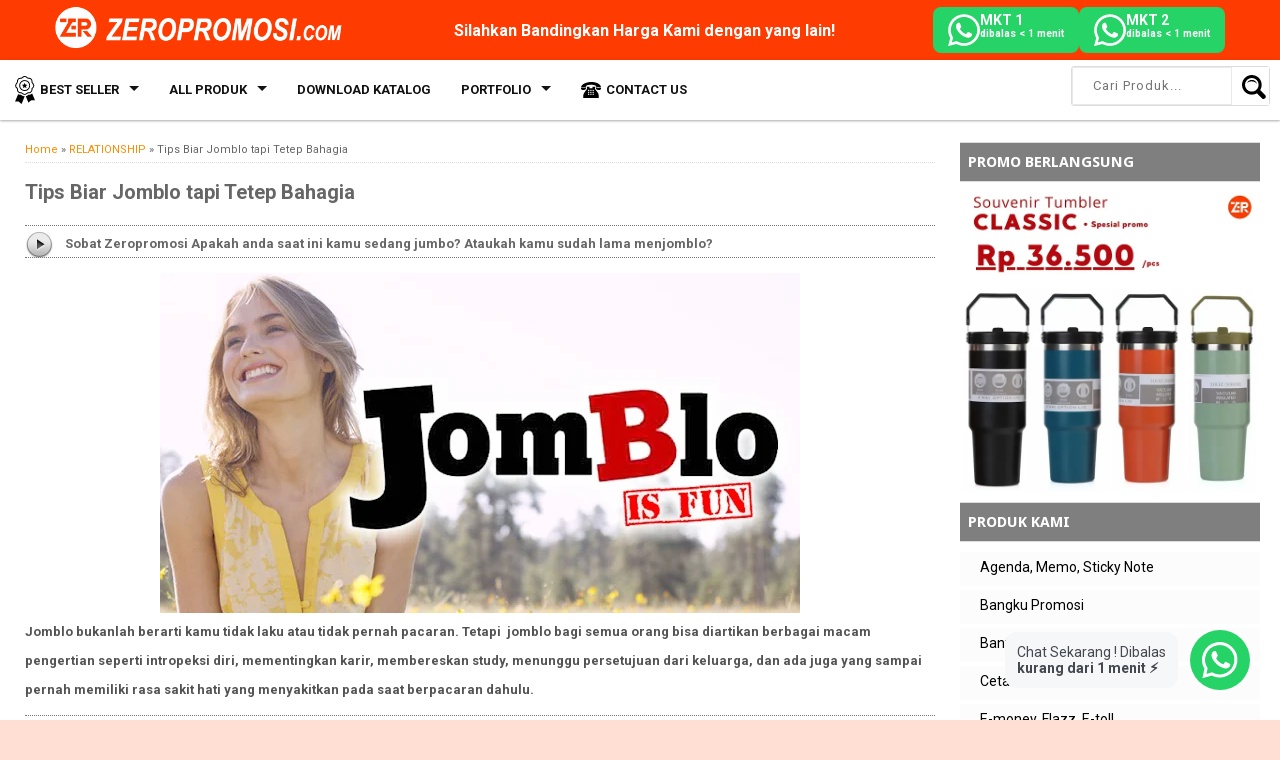

--- FILE ---
content_type: text/html; charset=UTF-8
request_url: https://www.zeropromosi.com/2014/09/tips-biar-jomblo-tapi-tetep-bahagia.html
body_size: 76447
content:
<!DOCTYPE html>
<html lang='id' xmlns='http://www.w3.org/1999/xhtml' xmlns:b='http://www.google.com/2005/gml/b' xmlns:data='http://www.google.com/2005/gml/data' xmlns:expr='http://www.google.com/2005/gml/expr'>
<head>
<link href='https://www.blogger.com/static/v1/widgets/335934321-css_bundle_v2.css' rel='stylesheet' type='text/css'/>
<!-- Google Tag Manager -->
<script>
(function(w,d,s,l,i){w[l]=w[l]||[];w[l].push({'gtm.start':
new Date().getTime(),event:'gtm.js'});var f=d.getElementsByTagName(s)[0],
j=d.createElement(s),dl=l!='dataLayer'?'&l='+l:'';j.async=true;j.src=
'https://www.googletagmanager.com/gtm.js?id='+i+dl;f.parentNode.insertBefore(j,f);
})(window,document,'script','dataLayer','GTM-PK5RSLP4');
</script>
<!-- End Google&#160;Tag&#160;Manager&#160;-->
<meta content='_TSLWdfyI5O56vAJMQI5z56B4DrwjomGbsUka10huLU' name='google-site-verification'/>
<meta content='280A1665F5EF6F097325A79C5B63D65D' name='msvalidate.01'/>
<meta content='P2H9yiSqXnMvDVeQKm6KGhDTJPw' name='alexaVerifyID'/>
<meta content='483d9d49dc3b0fd2' name='yandex-verification'/>
<!-- Global site tag (gtag.js) - Google Analytics -->
<script async='async' src='https://www.googletagmanager.com/gtag/js?id=G-5252XFKX8S'></script>
<script>
  window.dataLayer = window.dataLayer || [];
  function gtag(){dataLayer.push(arguments);}
  gtag('js', new Date());

  gtag('config', 'G-5252XFKX8S');
</script>
<meta content='w5wm3zapfc8i27x55pts9px9tqjtz0-ialhg1oeubuj3i2y7dxifz56tpeekrlb9q2af6a5411ynnngiuksr3cl9fthg8hr53n7gvfk54k93ln4lpriwon1k6nwaer3h' name='norton-safeweb-site-verification'/>
<!--[if lt IE 9]> <script src="https://html5shiv.googlecode.com/svn/trunk/html5.js"> </script> <![endif]-->
<meta content='width=device-width,initial-scale=1,minimum-scale=1,maximum-scale=5' name='viewport'/>
<meta content='text/html;charset=UTF-8' http-equiv='Content-Type'/>
<meta content='IE=edge,chrome=1' http-equiv='X-UA-Compatible'/>
<meta content='#fe3b01' name='theme-color'/>
<meta content='no-cache, no-store, must-revalidate' http-equiv='Cache-Control'/>
<meta content='no-cache' http-equiv='Pragma'/>
<meta content='0' http-equiv='Expires'/>
<meta content='text/html; charset=UTF-8' http-equiv='Content-Type'/>
<meta content='blogger' name='generator'/>
<link href='https://www.zeropromosi.com/favicon.ico' rel='icon' type='image/x-icon'/>
<link href='https://www.zeropromosi.com/2014/09/tips-biar-jomblo-tapi-tetep-bahagia.html' rel='canonical'/>
<link rel="alternate" type="application/atom+xml" title="zeropromosi | souvenir barang promosi &amp; grosir souvenir kantor - Atom" href="https://www.zeropromosi.com/feeds/posts/default" />
<link rel="alternate" type="application/rss+xml" title="zeropromosi | souvenir barang promosi &amp; grosir souvenir kantor - RSS" href="https://www.zeropromosi.com/feeds/posts/default?alt=rss" />
<link rel="service.post" type="application/atom+xml" title="zeropromosi | souvenir barang promosi &amp; grosir souvenir kantor - Atom" href="https://www.blogger.com/feeds/4244460187075044266/posts/default" />

<link rel="alternate" type="application/atom+xml" title="zeropromosi | souvenir barang promosi &amp; grosir souvenir kantor - Atom" href="https://www.zeropromosi.com/feeds/4018204130382152770/comments/default" />
<!--Can't find substitution for tag [blog.ieCssRetrofitLinks]-->
<link href='https://blogger.googleusercontent.com/img/b/R29vZ2xl/AVvXsEgEEISZusxOOSn4gyyH8x3yxBuzoYvSUhTfG4bNolN775fpM3uV9QhCSlFy1WeDO1Vb4pZm-j4gZav6935H877T3PqWfdSRhSkV2Q53R8X8nFHPqbNqpUpbOAGXZkbiECdzgNUqA-qvyjMA/s640/Tips+Biar+Jomblo+tapi+Tetep+Bahagia.jpg' rel='image_src'/>
<meta content='Apakah anda saat ini sedang jumbo? Ataukah anda sudah lama menjomblo? Jomblo bukanlah berarti kamu tidak laku atau tidak pernah pacaran. Tetapi  jomblo bagi semua orang bisa diartikan berbagai macam pengertian seperti intropeksi diri, mementingkan karir, membereskan study, menunggu persetujuan dari keluarga, dan ada juga yang sampai pernah memiliki rasa sakit hati yang menyakitkan pada saat berpacaran dahulu.' name='description'/>
<meta content='https://www.zeropromosi.com/2014/09/tips-biar-jomblo-tapi-tetep-bahagia.html' property='og:url'/>
<meta content='Tips Biar Jomblo tapi Tetep Bahagia' property='og:title'/>
<meta content='Apakah anda saat ini sedang jumbo? Ataukah anda sudah lama menjomblo? Jomblo bukanlah berarti kamu tidak laku atau tidak pernah pacaran. Tetapi  jomblo bagi semua orang bisa diartikan berbagai macam pengertian seperti intropeksi diri, mementingkan karir, membereskan study, menunggu persetujuan dari keluarga, dan ada juga yang sampai pernah memiliki rasa sakit hati yang menyakitkan pada saat berpacaran dahulu.' property='og:description'/>
<meta content='https://blogger.googleusercontent.com/img/b/R29vZ2xl/AVvXsEgEEISZusxOOSn4gyyH8x3yxBuzoYvSUhTfG4bNolN775fpM3uV9QhCSlFy1WeDO1Vb4pZm-j4gZav6935H877T3PqWfdSRhSkV2Q53R8X8nFHPqbNqpUpbOAGXZkbiECdzgNUqA-qvyjMA/w1200-h630-p-k-no-nu/Tips+Biar+Jomblo+tapi+Tetep+Bahagia.jpg' property='og:image'/>
<link href='https://blogger.googleusercontent.com/img/b/R29vZ2xl/AVvXsEj3rYqtte2XkZfApIMQcxaHqPQeFERgZVQDAciD-uhpC0hobLJO0heYZrbUJv8Or6X5JrwulSszlqGTGaFMLULA9et0urBYSqow0NRGSwfuLvxThk39Tf7MvIDTH1JlGB2JZrlnKab1rwID_zyqZiC83-Z4lsw0keapVyzU-D78YLsuMiWvrba9jI8CQSfX/s96/favicon-96x96.png' rel='icon' sizes='96x96' type='image/png'/>
<link href='https://blogger.googleusercontent.com/img/b/R29vZ2xl/AVvXsEgy2tzWCd6WcNuUCjipZPWOLDbO4X3qKFEW3AGZznfBIrfvz9PF1Uz0zO6lduzQGJg27GCP5hgCZUyE1mNlOyO9Gj3ROOYFrtjoLjhlb9TaCESZJmy610wotKxs236T-J3WGgRYg2PIQ54Oj_7kyHSbYa98Bao_c9-eutYChJIJEKE56ctAh3qrQfiTkGvi/s180/apple-touch-icon.png' rel='apple-touch-icon' sizes='180x180'/>
<title>Tips Biar Jomblo tapi Tetep Bahagia | zeropromosi | souvenir barang promosi &amp; grosir souvenir kantor</title>
<meta content='Tips Biar Jomblo tapi Tetep Bahagia' name='keywords'/>
<meta content='Tips Biar Jomblo tapi Tetep Bahagia' property='og:title'/>
<meta content='article' property='og:type'/>
<script type='application/ld+json'>
    [{
      "@context": "https://schema.org",
      "@type": "BreadcrumbList",
      "itemListElement": [{
        "@type": "ListItem",
        "position": 1,
        "name": "Portofolio",
        "item": "https://www.zeropromosi.com/#"
      },{
        "@type": "ListItem",
        "position": 2,
        "name": "Corporate",
        "item": "https://www.zeropromosi.com/p/our-corporate-souvenir-portfolio.html"
      },{
        "@type": "ListItem",
        "position": 3,
        "name": "Educational",
        "item": "https://www.zeropromosi.com/p/our-educational-souvenir-portfolio.html"
      }]
    }]
    </script>
<meta content='https://www.zeropromosi.com//' name='twitter:domain'/>
<meta content='https://www.zeropromosi.com/2014/09/tips-biar-jomblo-tapi-tetep-bahagia.html' name='twitter:url'/>
<meta content='https://www.zeropromosi.com/2014/09/tips-biar-jomblo-tapi-tetep-bahagia.html' property='og:url'/>
<meta content='https://blogger.googleusercontent.com/img/b/R29vZ2xl/AVvXsEgEEISZusxOOSn4gyyH8x3yxBuzoYvSUhTfG4bNolN775fpM3uV9QhCSlFy1WeDO1Vb4pZm-j4gZav6935H877T3PqWfdSRhSkV2Q53R8X8nFHPqbNqpUpbOAGXZkbiECdzgNUqA-qvyjMA/s640/Tips+Biar+Jomblo+tapi+Tetep+Bahagia.jpg' property='og:image'/>
<meta content='Apakah anda saat ini sedang jumbo? Ataukah anda sudah lama menjomblo? Jomblo bukanlah berarti kamu tidak laku atau tidak pernah pacaran. Tetapi  jomblo bagi semua orang bisa diartikan berbagai macam pengertian seperti intropeksi diri, mementingkan karir, membereskan study, menunggu persetujuan dari keluarga, dan ada juga yang sampai pernah memiliki rasa sakit hati yang menyakitkan pada saat berpacaran dahulu.' property='og:description'/>
<link href='https://fonts.googleapis.com' rel='preconnect'/>
<link href='https://fonts.gstatic.com' rel='preconnect'/>
<link href='https://fastly.jsdelivr.net' rel='preconnect'/>
<link href='https://www.googletagmanager.com' rel='preconnect'/>
<link href='https://connect.facebook.net' rel='preconnect'/>
<link href='https://www.google-analytics.com' rel='preconnect'/>
<link href='https://ajax.googleapis.com' rel='preconnect'/>
<link href='https://www.blogger.com' rel='preconnect'/>
<link href='https://blogger.googleusercontent.com' rel='preconnect'/>
<link href='https://cdnjsq.gitlab.io' rel='preconnect'/>
<link as='image' fetchpriority='high' href='https://blogger.googleusercontent.com/img/b/R29vZ2xl/AVvXsEjJ_LRCKFYSFIfUgyrr9y2taCSG5dN9xsT8IumKSlr1_5MQ9CaXyRU_eePI8DQCdKnL099onhOXA8ciUwUrf3ukL4gipvkgoDQGdUMZ1C8D9RUJQGvLuQsnny0rRzfTBLG8JBNS_5nbG6kOwt8Q0CSSq4Amf6RXFXhARdRdjBeSi8GERy0mIW-Z5qbSoxNx/s1930/04.webp' rel='preload' type='image/webp'/>
<link as='image' fetchpriority='high' href='https://blogger.googleusercontent.com/img/b/R29vZ2xl/AVvXsEgh2HkjorSPk_hfQZSOagKcJXkEHgbL0W3GhIompT7eSut_dPTTUhliuwhlvh-NT-ppEBQDrMcrKbIjtSGuVit7GAEMQD5jP16XKUqojsUyvQnjYyE5YOh-n1SfuFcsO8bfyAzGk_fP_6FE_oq-AufZtnnoQz3aoe1FRfP8ghRigmOXuRiJWQogbkd0HlDa/s1930/BANNER%20WEBSITE%20ZERO%20Vacuum%20Tumbler.webp' rel='preload' type='image/webp'/>
<link as='style' href='https://fonts.googleapis.com/css2?family=Roboto:wght@400;500;700&display=swap' rel='preload'/>
<link href='https://fonts.googleapis.com/css2?family=Roboto:wght@400;500;700&display=swap' rel='stylesheet'/>
<script type='application/ld+json'>{ "@context": "http://schema.org", "@type": "WebSite", "@id": "https://www.zeropromosi.com/#website", "url": "https://www.zeropromosi.com/", "potentialAction": { "@type": "SearchAction", "target": "https://www.zeropromosi.com/search?q={search_term}", "query-input": "required name=search_term" } }</script>
<meta content='summary' name='twitter:card'/>
<meta content='https://twitter.com/zeropromosi' name='twitter:site'/>
<meta content='@zeropromosi' name='twitter:creator'/>
<meta content='zeropromosi | souvenir barang promosi &amp; grosir souvenir kantor' property='og:site_name'/>
<meta content='486402908210939' property='fb:app_id'/>
<meta content='100000007418490' property='fb:admins'/>
<meta content='Indonesia' name='geo.placename'/>
<meta content='Indonesia' name='geo.country'/>
<meta content='zeropromosi' name='Author'/>
<meta content='general' name='rating'/>
<meta content='all' name='robots'/>
<meta content='index, follow' name='robots'/>
<style type='text/css'>@font-face{font-family:'Droid Sans';font-style:normal;font-weight:700;font-display:swap;src:url(//fonts.gstatic.com/s/droidsans/v19/SlGWmQWMvZQIdix7AFxXmMh3eDs1ZyHKpWg.woff2)format('woff2');unicode-range:U+0000-00FF,U+0131,U+0152-0153,U+02BB-02BC,U+02C6,U+02DA,U+02DC,U+0304,U+0308,U+0329,U+2000-206F,U+20AC,U+2122,U+2191,U+2193,U+2212,U+2215,U+FEFF,U+FFFD;}@font-face{font-family:'Oswald';font-style:normal;font-weight:400;font-display:swap;src:url(//fonts.gstatic.com/s/oswald/v57/TK3_WkUHHAIjg75cFRf3bXL8LICs1_FvsUtiZSSUhiCXABTV.woff2)format('woff2');unicode-range:U+0460-052F,U+1C80-1C8A,U+20B4,U+2DE0-2DFF,U+A640-A69F,U+FE2E-FE2F;}@font-face{font-family:'Oswald';font-style:normal;font-weight:400;font-display:swap;src:url(//fonts.gstatic.com/s/oswald/v57/TK3_WkUHHAIjg75cFRf3bXL8LICs1_FvsUJiZSSUhiCXABTV.woff2)format('woff2');unicode-range:U+0301,U+0400-045F,U+0490-0491,U+04B0-04B1,U+2116;}@font-face{font-family:'Oswald';font-style:normal;font-weight:400;font-display:swap;src:url(//fonts.gstatic.com/s/oswald/v57/TK3_WkUHHAIjg75cFRf3bXL8LICs1_FvsUliZSSUhiCXABTV.woff2)format('woff2');unicode-range:U+0102-0103,U+0110-0111,U+0128-0129,U+0168-0169,U+01A0-01A1,U+01AF-01B0,U+0300-0301,U+0303-0304,U+0308-0309,U+0323,U+0329,U+1EA0-1EF9,U+20AB;}@font-face{font-family:'Oswald';font-style:normal;font-weight:400;font-display:swap;src:url(//fonts.gstatic.com/s/oswald/v57/TK3_WkUHHAIjg75cFRf3bXL8LICs1_FvsUhiZSSUhiCXABTV.woff2)format('woff2');unicode-range:U+0100-02BA,U+02BD-02C5,U+02C7-02CC,U+02CE-02D7,U+02DD-02FF,U+0304,U+0308,U+0329,U+1D00-1DBF,U+1E00-1E9F,U+1EF2-1EFF,U+2020,U+20A0-20AB,U+20AD-20C0,U+2113,U+2C60-2C7F,U+A720-A7FF;}@font-face{font-family:'Oswald';font-style:normal;font-weight:400;font-display:swap;src:url(//fonts.gstatic.com/s/oswald/v57/TK3_WkUHHAIjg75cFRf3bXL8LICs1_FvsUZiZSSUhiCXAA.woff2)format('woff2');unicode-range:U+0000-00FF,U+0131,U+0152-0153,U+02BB-02BC,U+02C6,U+02DA,U+02DC,U+0304,U+0308,U+0329,U+2000-206F,U+20AC,U+2122,U+2191,U+2193,U+2212,U+2215,U+FEFF,U+FFFD;}@font-face{font-family:'Roboto';font-style:normal;font-weight:400;font-stretch:100%;font-display:swap;src:url(//fonts.gstatic.com/s/roboto/v50/KFOMCnqEu92Fr1ME7kSn66aGLdTylUAMQXC89YmC2DPNWubEbVmZiAr0klQmz24O0g.woff2)format('woff2');unicode-range:U+0460-052F,U+1C80-1C8A,U+20B4,U+2DE0-2DFF,U+A640-A69F,U+FE2E-FE2F;}@font-face{font-family:'Roboto';font-style:normal;font-weight:400;font-stretch:100%;font-display:swap;src:url(//fonts.gstatic.com/s/roboto/v50/KFOMCnqEu92Fr1ME7kSn66aGLdTylUAMQXC89YmC2DPNWubEbVmQiAr0klQmz24O0g.woff2)format('woff2');unicode-range:U+0301,U+0400-045F,U+0490-0491,U+04B0-04B1,U+2116;}@font-face{font-family:'Roboto';font-style:normal;font-weight:400;font-stretch:100%;font-display:swap;src:url(//fonts.gstatic.com/s/roboto/v50/KFOMCnqEu92Fr1ME7kSn66aGLdTylUAMQXC89YmC2DPNWubEbVmYiAr0klQmz24O0g.woff2)format('woff2');unicode-range:U+1F00-1FFF;}@font-face{font-family:'Roboto';font-style:normal;font-weight:400;font-stretch:100%;font-display:swap;src:url(//fonts.gstatic.com/s/roboto/v50/KFOMCnqEu92Fr1ME7kSn66aGLdTylUAMQXC89YmC2DPNWubEbVmXiAr0klQmz24O0g.woff2)format('woff2');unicode-range:U+0370-0377,U+037A-037F,U+0384-038A,U+038C,U+038E-03A1,U+03A3-03FF;}@font-face{font-family:'Roboto';font-style:normal;font-weight:400;font-stretch:100%;font-display:swap;src:url(//fonts.gstatic.com/s/roboto/v50/KFOMCnqEu92Fr1ME7kSn66aGLdTylUAMQXC89YmC2DPNWubEbVnoiAr0klQmz24O0g.woff2)format('woff2');unicode-range:U+0302-0303,U+0305,U+0307-0308,U+0310,U+0312,U+0315,U+031A,U+0326-0327,U+032C,U+032F-0330,U+0332-0333,U+0338,U+033A,U+0346,U+034D,U+0391-03A1,U+03A3-03A9,U+03B1-03C9,U+03D1,U+03D5-03D6,U+03F0-03F1,U+03F4-03F5,U+2016-2017,U+2034-2038,U+203C,U+2040,U+2043,U+2047,U+2050,U+2057,U+205F,U+2070-2071,U+2074-208E,U+2090-209C,U+20D0-20DC,U+20E1,U+20E5-20EF,U+2100-2112,U+2114-2115,U+2117-2121,U+2123-214F,U+2190,U+2192,U+2194-21AE,U+21B0-21E5,U+21F1-21F2,U+21F4-2211,U+2213-2214,U+2216-22FF,U+2308-230B,U+2310,U+2319,U+231C-2321,U+2336-237A,U+237C,U+2395,U+239B-23B7,U+23D0,U+23DC-23E1,U+2474-2475,U+25AF,U+25B3,U+25B7,U+25BD,U+25C1,U+25CA,U+25CC,U+25FB,U+266D-266F,U+27C0-27FF,U+2900-2AFF,U+2B0E-2B11,U+2B30-2B4C,U+2BFE,U+3030,U+FF5B,U+FF5D,U+1D400-1D7FF,U+1EE00-1EEFF;}@font-face{font-family:'Roboto';font-style:normal;font-weight:400;font-stretch:100%;font-display:swap;src:url(//fonts.gstatic.com/s/roboto/v50/KFOMCnqEu92Fr1ME7kSn66aGLdTylUAMQXC89YmC2DPNWubEbVn6iAr0klQmz24O0g.woff2)format('woff2');unicode-range:U+0001-000C,U+000E-001F,U+007F-009F,U+20DD-20E0,U+20E2-20E4,U+2150-218F,U+2190,U+2192,U+2194-2199,U+21AF,U+21E6-21F0,U+21F3,U+2218-2219,U+2299,U+22C4-22C6,U+2300-243F,U+2440-244A,U+2460-24FF,U+25A0-27BF,U+2800-28FF,U+2921-2922,U+2981,U+29BF,U+29EB,U+2B00-2BFF,U+4DC0-4DFF,U+FFF9-FFFB,U+10140-1018E,U+10190-1019C,U+101A0,U+101D0-101FD,U+102E0-102FB,U+10E60-10E7E,U+1D2C0-1D2D3,U+1D2E0-1D37F,U+1F000-1F0FF,U+1F100-1F1AD,U+1F1E6-1F1FF,U+1F30D-1F30F,U+1F315,U+1F31C,U+1F31E,U+1F320-1F32C,U+1F336,U+1F378,U+1F37D,U+1F382,U+1F393-1F39F,U+1F3A7-1F3A8,U+1F3AC-1F3AF,U+1F3C2,U+1F3C4-1F3C6,U+1F3CA-1F3CE,U+1F3D4-1F3E0,U+1F3ED,U+1F3F1-1F3F3,U+1F3F5-1F3F7,U+1F408,U+1F415,U+1F41F,U+1F426,U+1F43F,U+1F441-1F442,U+1F444,U+1F446-1F449,U+1F44C-1F44E,U+1F453,U+1F46A,U+1F47D,U+1F4A3,U+1F4B0,U+1F4B3,U+1F4B9,U+1F4BB,U+1F4BF,U+1F4C8-1F4CB,U+1F4D6,U+1F4DA,U+1F4DF,U+1F4E3-1F4E6,U+1F4EA-1F4ED,U+1F4F7,U+1F4F9-1F4FB,U+1F4FD-1F4FE,U+1F503,U+1F507-1F50B,U+1F50D,U+1F512-1F513,U+1F53E-1F54A,U+1F54F-1F5FA,U+1F610,U+1F650-1F67F,U+1F687,U+1F68D,U+1F691,U+1F694,U+1F698,U+1F6AD,U+1F6B2,U+1F6B9-1F6BA,U+1F6BC,U+1F6C6-1F6CF,U+1F6D3-1F6D7,U+1F6E0-1F6EA,U+1F6F0-1F6F3,U+1F6F7-1F6FC,U+1F700-1F7FF,U+1F800-1F80B,U+1F810-1F847,U+1F850-1F859,U+1F860-1F887,U+1F890-1F8AD,U+1F8B0-1F8BB,U+1F8C0-1F8C1,U+1F900-1F90B,U+1F93B,U+1F946,U+1F984,U+1F996,U+1F9E9,U+1FA00-1FA6F,U+1FA70-1FA7C,U+1FA80-1FA89,U+1FA8F-1FAC6,U+1FACE-1FADC,U+1FADF-1FAE9,U+1FAF0-1FAF8,U+1FB00-1FBFF;}@font-face{font-family:'Roboto';font-style:normal;font-weight:400;font-stretch:100%;font-display:swap;src:url(//fonts.gstatic.com/s/roboto/v50/KFOMCnqEu92Fr1ME7kSn66aGLdTylUAMQXC89YmC2DPNWubEbVmbiAr0klQmz24O0g.woff2)format('woff2');unicode-range:U+0102-0103,U+0110-0111,U+0128-0129,U+0168-0169,U+01A0-01A1,U+01AF-01B0,U+0300-0301,U+0303-0304,U+0308-0309,U+0323,U+0329,U+1EA0-1EF9,U+20AB;}@font-face{font-family:'Roboto';font-style:normal;font-weight:400;font-stretch:100%;font-display:swap;src:url(//fonts.gstatic.com/s/roboto/v50/KFOMCnqEu92Fr1ME7kSn66aGLdTylUAMQXC89YmC2DPNWubEbVmaiAr0klQmz24O0g.woff2)format('woff2');unicode-range:U+0100-02BA,U+02BD-02C5,U+02C7-02CC,U+02CE-02D7,U+02DD-02FF,U+0304,U+0308,U+0329,U+1D00-1DBF,U+1E00-1E9F,U+1EF2-1EFF,U+2020,U+20A0-20AB,U+20AD-20C0,U+2113,U+2C60-2C7F,U+A720-A7FF;}@font-face{font-family:'Roboto';font-style:normal;font-weight:400;font-stretch:100%;font-display:swap;src:url(//fonts.gstatic.com/s/roboto/v50/KFOMCnqEu92Fr1ME7kSn66aGLdTylUAMQXC89YmC2DPNWubEbVmUiAr0klQmz24.woff2)format('woff2');unicode-range:U+0000-00FF,U+0131,U+0152-0153,U+02BB-02BC,U+02C6,U+02DA,U+02DC,U+0304,U+0308,U+0329,U+2000-206F,U+20AC,U+2122,U+2191,U+2193,U+2212,U+2215,U+FEFF,U+FFFD;}</style>
<style id='page-skin-1' type='text/css'><!--
/* Variable definitions
====================
<Variable name="keycolor" description="Main Color" type="color" default="#117AC9"/>
<Group description="Page Text" selector="body">
<Variable name="body.font" description="Font" type="font"
default="normal normal 13px Arial, sans-serif"/>
<Variable name="body.text.color" description="Main Text Color" type="color" default="#333333"/>
</Group>
<Group description="Links" selector=".main-outer">
<Variable name="link.color" description="Link Color" type="color" default="#0099cc"/>
<Variable name="link.visited.color" description="Visited Color" type="color" default="#0099cc"/>
<Variable name="link.hover.color" description="Hover Color" type="color" default="#f65b4f"/>
</Group>
<Group description="Body Backgrounds" selector=".body-fauxcolumns-outer">
<Variable name="body.background.color" description="Outer Background" type="color" default="#dddddd"/>
</Group>
<Group description="Wrapper Backgrounds" selector="#wrapper">
<Variable name="wrapper.background.color" description="Wrapper Background" type="color" default="#ffffff"/>
</Group>
<Group description="Header Background" selector="#header-wrapper">
<Variable name="header.background.color" description="Header Background" type="color" default="#333333"/>
<Variable name="header.border.color" description="Border Color" type="color" default="#232323"/>
</Group>
<Variable name="body.background" description="Body Background" type="background"
color="#dfdfdf" default="$(color) none repeat scroll top left"/>
<Variable name="body.background.override" description="Body Background Override" type="string" default=""/>
<Group description="Blog Title" selector=".header h1.title, .header p.title">
<Variable name="header.font" description="Font" type="font"
default="normal bold 16px Arial, sans-serif"/>
<Variable name="header.text.color" description="Title Color" type="color" default="#ffffff" />
</Group>
<Group description="Blog Description" selector=".header .description">
<Variable name="description.text.color" description="Description Color" type="color"
default="#ffffff" />
</Group>
<Group description="Post Title" selector="h2.post-title">
<Variable name="post.title.font" description="Font" type="font"
default="normal bold 12px Arial, Helvetica, FreeSans, sans-serif"/>
<Variable name="post.title.color" description="Text Color" type="color" default="#333333"/>
</Group>
<Group description="Post Date" selector=".post-label-block .date-block">
<Variable name="post.date.background.color" description="Background Color" type="color"
default="#48d"/>
<Variable name="post.date.color" description="Text Color" type="color"
default="#ffffff"/>
</Group>
<Group description="Post Lebel" selector=".post-label-block .label-block">
<Variable name="post.label.background.color" description="Background Color" type="color"
default="#44CCF2"/>
<Variable name="post.label.color" description="Text Color" type="color"
default="#ffffff"/>
</Group>
<Group description="Post Thumbnail" selector=".img-thumbnail">
<Variable name="post.thumbnail.background.color" description="Background Color" type="color"
default="#ffffff"/>
<Variable name="post.thumbnail.border.background.color" description="Border Color" type="color"
default="#e5e5e5"/>
</Group>
<Group description="Sidebar Title" selector=".sidebar h2">
<Variable name="widget.title.background.color" description="Background Color" type="color" default="#117AC9"/>
<Variable name="widget.title.font" description="Title Font" type="font"
default="bold normal 11px Arial, sans-serif"/>
<Variable name="widget.title.text.color" description="Title Color" type="color" default="#ffffff"/>
</Group>
<Group description="Sidebar Title Border" selector=".sidebar h2">
<Variable name="sidebar.title.border.top.color" description="Border Top Color" type="color" default="#3690D4"/>
<Variable name="sidebar.title.border.bottom.color" description="Border Bottom Color" type="color" default="#0F6DB3"/>
</Group>
<Group description="Footer" selector="#footer-wrapper">
<Variable name="footer.font" description="Font" type="font"
default="normal normal 11px Arial, sans-serif"/>
<Variable name="footer.background.color" description="Background Color" type="color" default="#333333"/>
<Variable name="footer.color" description="Footer Color" type="color" default="#ffffff"/>
<Variable name="footer.border.color" description="Border Color" type="color" default="#454545"/>
</Group>
*/
/**
* Reset CSS v2.0
*/
html,body,div,span,applet,object,iframe,h1,h2,h3,h4,h5,h6,p,blockquote,pre,a,abbr,acronym,address,big,cite,code,del,dfn,em,img,ins,kbd,q,s,samp,small,strike,strong,sub,sup,tt,var,b,u,i,center,dl,dt,dd,ol,ul,li,fieldset,form,label,legend,table,caption,tbody,tfoot,thead,tr,th,td,article,aside,canvas,details,embed,figure,figcaption,footer,header,hgroup,menu,nav,output,ruby,section,summary,time,mark,audio,video{margin:0;padding:0;border:0;font-size:100%;font:inherit;vertical-align:baseline;}/* HTML5 display-role reset for older browsers */article,aside,details,figcaption,figure,footer,header,hgroup,menu,nav,section{display:block;}body{line-height:1;display:block;}*{margin:0;padding:0;}html{display:block;}ol,ul{list-style:none;}blockquote,q{quotes:none;}blockquote:before,blockquote:after,q:before,q:after{content:&#39;&#39;;content:none;}table{border-collapse:collapse;border-spacing:0;}
/* FRAMEWORK */
.section,.widget{margin:0}.navbar,.blog-feeds,.feed-links,#backlinks-container{display:none}strong,b{font-weight:700}cite,em,i{font-style:italic}a:link{color:#FF8C00;text-decoration:none;outline:none;transition:all .5s;}a:visited{color:#FF8C00;text-decoration:none}a:hover{color:#D2691E;text-decoration:none}a img{border:none;border-width:0;outline:none}abbr,acronym{border-bottom:1px dotted;cursor:help}sup,sub{vertical-align:baseline;position:relative;top:-.4em;font-size:86%}sub{top:.4em}small{font-size:86%}kbd{font-size:80%;border:1px solid #999;padding:2px 5px;border-bottom-width:2px;border-radius:3px}mark{background-color:#ffce00;color:#000}p,blockquote,pre,table,figure,hr,form,ol,ul,dl{margin:1.5em 0}hr{height:1px;border:none;background-color:#666}h1,h2,h3,h4,h5,h6{font-weight:700;line-height:normal;margin:0 0 .6em}h1{font-size:200%}h2{font-size:180%}h3{font-size:160%}h4{font-size:140%}h5{font-size:120%}h6{font-size:100%}
.post h3 { padding:5px 5px 5px 40px;color:#666;border-bottom:1px dotted #777;border-top:1px dotted #777;font-family:'Roboto', sans-serif;font-display: swap;background:transparent url(https://blogger.googleusercontent.com/img/b/R29vZ2xl/AVvXsEj5ndH-GBUWqCQtzDKcs6uS9x02FOzXYD35YvZgzOuD-U34xSPcVmfSeh-6G2mbn4sR3ONJ2KaOHZEm6o0yJn4vkpomIuvHm4iHBnybhuA0JF6Cb8s3oLVazQpHALq_r_dhL0xk6uvFAp0/s28-Ic42/next-arrow.png) no-repeat scroll 0 5px;margin:15px 0;font-size:18px}
ol,ul,dl{margin:.5em 0 .5em 3em}ol{list-style:decimal outside}ul{list-style:disc outside}li{margin:.5em 0}dt{font-weight:700}dd{margin:0 0 .5em 2em}input,button,select,textarea{font:inherit;font-size:100%;line-height:normal;vertical-align:baseline}textarea{display:block;box-sizing:border-box}pre,code{font-family:&quot;color:inherit}pre{white-space:pre;word-wrap:normal;overflow:auto}blockquote{background:#f8f8f8;margin-left:2em;margin-right:2em;border-left:4px solid #ccc;padding:1em;font-style:italic}.post-body table[border=&quot;1&quot;] th,.post-body table[border=&quot;1&quot;] td,.post-body table[border=&quot;1&quot;] caption{border:1px solid;padding:.2em .5em;text-align:left;vertical-align:top}.post-body table.tr-caption-container{border:1px solid #e5e5e5}.post-body th{font-weight:700}.post-body table[border=&quot;1&quot;] caption{border:none;font-style:italic}.post-body table{background:#f6f6f6}.post-body td,.post-body th{vertical-align:top;text-align:left;font-size:13px;padding:3px 5px;border:1px solid #e5e5e5}.post-body th{background:#eee}.post-body table.tr-caption-container td{background:#f6f6f6;border:none;padding:8px}.post-body img{max-width:100%;height:auto}.post-body img,.post-body table.tr-caption-container{max-width:100%;height:auto}.post-body .separator img{max-width:92%;height:auto}.post-body td.tr-caption{color:#666;font-size:80%;padding:0 8px 8px!important}img{max-width:100%;height:auto;border:0}table{max-width:100%}.clear{clear:both}.clear:after{visibility:hidden;display:block;font-size:0;content:" ";clear:both;height:0}body{/*background:#dfdfdf url(https://cdnjsq.gitlab.io/zeropromosi/bg.webp) repeat-y fixed top center;*/margin:0;padding:0;color:#535353;font:normal normal 14px Roboto;font-display: swap;text-align:left}#wrapper{background:#ffffff;max-width:1170px;margin:0 auto;padding:0;box-shadow:0 0 5px rgba(30,30,30,0.08)}
body {
background-color: #FFDFD3;
background-image: url("data:image/svg+xml,%3Csvg xmlns='http://www.w3.org/2000/svg' width='100%25' height='100%25' viewBox='0 0 1600 800'%3E%3Cg %3E%3Cpolygon fill='%23f1682c' points='800 100 0 200 0 800 1600 800 1600 200'/%3E%3Cpolygon fill='%23f1793b' points='800 200 0 400 0 800 1600 800 1600 400'/%3E%3Cpolygon fill='%23f1894a' points='800 300 0 600 0 800 1600 800 1600 600'/%3E%3Cpolygon fill='%23f19758' points='1600 800 800 400 0 800'/%3E%3Cpolygon fill='%23f1a567' points='1280 800 800 500 320 800'/%3E%3Cpolygon fill='%23f1b175' points='533.3 800 1066.7 800 800 600'/%3E%3Cpolygon fill='%23F2BD83' points='684.1 800 914.3 800 800 700'/%3E%3C/g%3E%3C/svg%3E");
background-attachment: fixed;
background-size: cover;
}
#header-wrapper{
display: none !important;
margin:0px auto;
padding:10px 20px 10px;
overflow:hidden;
color:#ffffff;
border-bottom:1px solid #4e4e4e}#header-wrapper a img{display:block}.header{float:left;max-width:300px;width:100%;margin:0}.header img{max-width:930px;
height:auto;
margin-top:5px}.header h1.title,.header p.title{font:normal normal 30px Oswald;margin:0}.header .description{color:#656565;margin:.5em 0 0;padding:0}.header a{color:#ffffff}.header a:hover{color:#FF8C00}.banner468-header{float:right;max-width:468px;width:100%;margin:0}
body { font-family: 'Roboto', sans-serif;
font-size: 14px;
font-display: swap;
}
/* xclMENU NAVIGATION */
#PopularPosts1 span svg {
width: 25px;
height: 14px;
fill: #fff;
}
.home-navigation {
width: 100%;
max-width: 300px;
display: inline-flex;
vertical-align: middle;
display: none;
}
.home-navigation svg {
fill: #fff;
width: 20px;
height: 20px;
}
.share-links li a span svg {
width: 20px;
fill: #fff;
}
.social-color li a span {
display: inherit;
align-items: center;
margin: 0 auto;
}
.social-color li a {
display: flex !important;
}
#menutop {width:95%;margin:auto;padding-top:1px;height:45px;background:#fff;border-bottom:1px dashed #ddd;}
#menutop ul,#menutop li{margin:0;padding:0;list-style:none;}
#menutop ul{height:45px}
#menutop li{float:left;display:inline;position:relative;font-family:&#39;Droid Sans&#39;;font-size:12px;
font-weight:bold;}
#menutop a{display:block;line-height:45px;padding:0 10px;text-decoration:none;color:#666 ;}
#menutop ul li:hover a{color:#f65b4f;}
#menutop input{display:none;margin:0 0;padding:0 0;width:100%;height:45px;opacity:0;cursor:pointer}
#menutop label{font-family:&#39;Droid Sans&#39;;font-size:30px;font-weight:400;display:none;width:35px;height:45px;line-height:45px;text-align:center;}
#menutop label span{font-size:13px;position:absolute;left:35px}
#menutop ul li ul{height:auto;overflow:hidden;position:absolute;z-index:999;color:#919392}
#menutop ul li ul li a{color:#919392;height:45px;line-height:45px;background:#fff;width:100%;}
#menutop ul.menux{visibility:hidden;opacity:0;height:auto;overflow:hidden;background:#fff;position:absolute;z-index:999;color:#919392;box-shadow: 0px 2px 3px rgba(0,0,0,0.1);top:10px;transition:all 0.3s ease-in-out;}
#menutop li:hover &gt; ul.menux{visibility:visible;opacity:1;top:45px;}
#menutop a.dutt{padding:0 27px 0 14px}
#menutop a.dutt::after{content:&quot;\f0d7&quot;;font-family:FontAwesome;margin:0 auto;width:10px;height:10px;line-height:45px;position:absolute;top:0;right:10px;}
#menutop a.dutt:hover::after,#menutop ul li:hover a.dutt::after{content:&quot;\f0d7&quot;;font-family:FontAwesome;margin:0 auto;width:10px;height:10px;line-height:45px;position:absolute;top:0;right:10px;}
#menutop ul.menux li a{background:#fff;color:#919392;}
#menutop ul li ul li a:hover{background:#fcfcfc;color:#8493a0;}
#menutop li.facebook {padding:0 5px;}
#menutop li.facebook,#menutop li.twitter,#menutop li.instagram,#menutop li.youtube,#menutop li.googleplus,#menutop li.rss{background:#fff;text-align:center;color:#666;float:right;transition:all 0.2s ease-in-out;}
#menutop li a.facebook:hover,#menutop li a.twitter:hover,#menutop li a.instagram:hover,#menutop li a.googleplus:hover,#menutop li a.linkedin:hover{color:#8493a0;}
#menutop li.facebook .fa.fa-facebook,#menutop li.youtube .fa.fa-youtube,#menutop li.twitter .fa.fa-twitter,#menutop li.instagram .fa.fa-instagram,#menutop li.googleplus .fa.fa-google-plus,#menutop li.rss .fa.fa-rss-square{color:#919392;transition:all 0.2s ease-in-out;}
#menutop li.youtube:hover,#menutop li.facebook:hover,#menutop li.twitter:hover,#menutop li.instagram:hover,
#menutop li.googleplus:hover,#menutop li.rss:hover{background:#ECE9E1;color:#8493a0;}
#menutop li.facebook:hover .fa.fa-facebook,#menutop li.twitter:hover .fa.fa-twitter,#menutop li.youtube:hover .fa.fa-youtube,#menutop li.instagram:hover .fa.fa-instagram,#menutop li.googleplus:hover .fa.fa-google-plus,#menutop li.linkedin:hover .fa.fa-linkedin{color:#8493a0;}
@media screen and (max-width:960px) {
#menutop {position:relative;border: none;border-bottom: 4px solid #e9e9e9;width: 96%;}
#menutop li:hover &gt; ul.menux{display:block;}
#menutop ul{border:none;border-bottom:2px solid #e9e9e9;}
#menutop ul{background:#fff;position:absolute;top:100%;right:0;left:0;z-index:3;height:auto;display:none;}
#menutop ul.menux{width:100%;position:static;border:none}
#menutop li{display:block;float:none;width:auto;text-align:left}
#menutop li a{color:#666}
#menutop li a:hover{background:#f1f1f1;color:#f9f9f9}
#menutop li:hover{background:#8493a0;color:#fff;}
#menutop a.dutt{font-weight: bold;}
#menutop li:hover &gt; a.dutt,#menutop a.dutt:hover{background:#b1b1b1;color:#fff;}
#menutop input,#menutop label{display:inline-block;position:absolute;right:0;top:0;}
#menutop input:after,#menutop label:after {content:'\f0c9';font-family:FontAwesome;
font-style:normal;font-weight:normal;text-decoration:none;font-size:30px;color:#666;
display:inline-block;position:absolute;right:15px;top:25%;line-height:30px;}
#menutop input{z-index:4;}
#menutop input:checked + label{color:#fff;font-weight:700}
#menutop input:checked ~ ul{display:block}
#menutop ul li ul li a{width:100%;color:#666;}
#menutop ul li ul li a:hover{background:#8493a0;color:#fff;}
#menutop ul.menux a{background:#fff;color:#666;}
#menutop ul.menux a:hover{background:#8493a0;color:#fff;}
#menutop ul.menux li{background:#fff;color:#666;}
#menutop ul.menux li:hover{background:#8493a0;color:#fff;}
#menutop ul.menux li a{background:#fff;color:#666;}
#menutop ul.menux li a:hover{background:#f1f1f1;color:#8493a0;}}
#menuu{background:#363b40;color:#fafafc;height:35px;border-bottom:4px solid #ddd;width:930px;margin-left:22px;}
#menu ul,#menu li{margin:0 auto;padding:0 0;list-style:none}
#menu ul{height:35px;width:100%}
#menu li{float:left;display:inline;position:relative;font:bold 15px 'Open Sans Condensed',Arial;text-transform:uppercase;}
#menu a{display:block;line-height:35px;padding:0 12px;text-decoration:none;color:#fafafc;}
#menu li a:hover{color:#fff;background:#f65b4f}
#menu input{display:none;margin:0 0;padding:0 0;width:80px;height:30px;opacity:0;cursor:pointer}
#menu label{font:bold 35px 'Open Sans Condensed',Arial;display:none;width:35px;height:36px;line-height:36px;text-align:center}
#menu label span{font-size:15px;position:absolute;left:35px;padding:1px;}
#menu ul.menus{height:auto;overflow:hidden;width:140px;background:url(https://blogger.googleusercontent.com/img/b/R29vZ2xl/AVvXsEirtRefaydDCdgjG-IC9VRBsYUJR8SsxZY-P5ljqczWA2cex-um2wTRx0RlL2DpJWU7P2YmexWKs3d4AldlSZ6nWsNxagzeqKKASbIAHJo_1luufSW5m84C1UovkseGt14TBKwg7PwjRLd7/s1600/by-body.png);position:absolute;z-index:99;display:none;}
#menu ul.menus li{display:block;width:100%;font:14px 'Open Sans Condensed',Arial;text-transform:none;text-shadow:none}
#menu ul.menus a{color:#666}
#menu li:hover ul.menus{display:block}
#menu a.home{background:#f65b4f}
#menu a.prett{padding:0 8px 0 13px}
#menu a.prett::after{content:&quot;&quot;;width:0;height:0;border-width:6px 5px;border-style:solid;border-color:#09FA29 transparent transparent transparent;position:absolute;top:18px;right:9px}
#menu ul.menus a:hover{background:#f65b4f;color:#FFFFFF}
@media screen and (max-width:800px) {
#menu{position:relative;margin: 0px;width: 100%;}
#menu ul{background:#111;position:absolute;top:100%;right:0;left:0;z-index:3;height:auto;display:none}
#menu ul.menus{width:100%;position:static;padding-left:20px}
#menu li{display:block;float:none;width:auto}
#menu li:hover &gt; ul{width:100%}
#menu input,#menu label{position:absolute;top:0;left:0;display:block}
#menu input{z-index:4}
#menu input:checked + label{color:white}
#menu input:checked ~ ul{display:block;width:100%}}
/* CONTENT WRAPPER */
#content-wrapper{position:relative;margin:10px 15px;padding:0 5px 0 0;overflow:hidden;word-wrap:break-word}
/* POST WRAPPER */
#post-wrapper{float:left;width:100%;margin:12px -300px 12px 0}
.post-container{margin:0 325px 0 0;max-width:100%}
.breadcrumbs{font-size:11px;color:#666;padding:0 0 5px;margin:0 0 12px;border-bottom:1px dotted #ddd}
.post-label-block{display:none;margin:0 0 8px;font-weight:700;text-transform:uppercase;font-size:11px}
.post-label-block .label-block{background:#ffffff;color:#7f7f7f;display:inline-block;padding:2px 3px;margin:0 0 2px}
.post-label-block .date-block{background:#4488dd;color:#ffffff;display:inline-block;padding:2px 3px;margin:0 0 2px}
.post-label-block .label-block:hover,.post-label-block .date-block:hover{background:#333}
.post-label-block abbr{border-bottom:none}
.post{border-bottom:1px dashed #ddd;margin:0 0 12px;padding:0 0 7px;overflow:hidden}
.post-body{line-height:1.4}
h2.post-title,h1.post-title{font:normal bold 12px Arial, Tahoma, Helvetica, FreeSans, sans-serif}
h1.post-title{margin-bottom:15px}
h2.post-title a,h1.post-title a,h2.post-title,h1.post-title{color:#535353;margin-top:5px}
h2.post-title a:hover,h1.post-title a:hover{color:#f65b4f}
.img-thumbnail{float:left;width:80px;height:80px;margin:0 5px 5px 0;padding:8px}
.img-thumbnail img{width:80px;height:80px;border-radius:1px}
.post-author{color:#999;font-style:italic;margin:15px 0 0;font-size:11px;font-weight:700}
.post-author a{color:#999}
.post-author a:hover{border-bottom:1px dotted #ddd}
#blog-pager{clear:both;margin:10px auto;text-align:center; padding: 7px;}
.blog-pager {background: none;}
.displaypageNum a,.showpage a,.pagecurrent{font-size: 14px;padding: 5px 12px;margin-right:5px; color: #666; background-color:#eee;}
.displaypageNum a:hover,.showpage a:hover, .pagecurrent{background:#359BED;text-decoration:none;color: #fff;}
#blog-pager .pagecurrent{font-weight:bold;color: #fff;background:#359BED;}
.showpageOf{display:none!important}
#blog-pager .pages{border:none;}
/* SIDEBAR WRAPPER */
#sidebar-wrapper{float:right;width:300px;margin:12px 0}
.sidebar-container{margin:0}
.sidebar h3, .sidebar h2{font:normal bold 15px Droid Sans;background:#7f7f7f;color:#ffffff;margin:0 0 10px;padding:10px 8px;text-transform:uppercase;border-top:1px solid #dcdcdc;border-bottom:1px solid #dcdcdc}
.sidebar .widget{padding:0 0 10px}
.sidebar ul,.sidebar ol{list-style-type:none;margin:0;padding:0}
.sidebar li{margin:0;padding:3px 0;border-bottom:1px dotted #ddd}
.sidebar li a{color:#666;font-size:12px;font-weight:700;font-family:Arial}
.label-size{margin:0 5px 5px 0;padding:5px;text-transform:uppercase;border:solid 1px #C6C6C6;border-radius:10px;float:left;text-decoration:none;font-size:13px;color:#666}
.label-size:hover{border:1px solid #6BB5FF;text-decoration:none;transition:all .5s ease-out;transform:rotate(7deg);filter:progid:DXImageTransform.Microsoft.Matrix(M11=0.9961946980917455,M12=-0.08715574274765817,M21=0.08715574274765817,M22=0.9961946980917455,sizingMethod='auto expand');zoom:1}
.label-size a{text-transform:uppercase;float:left;text-decoration:none;color:#A1A6AF}
.label-size a:hover{text-decoration:none}
#PopularPosts1 h2{margin-bottom:0}
#PopularPosts1 ul{list-style:none;counter-reset:li;padding:10px;left:-8px;width:93%}
#PopularPosts1 ul li:before{content:counter(li);counter-increment:li;position:absolute;left:-30px;top:50%;margin-top:-13px;background:#8E8E8E;height:1.9em;width:2em;line-height:2em;text-align:center;font-weight:700;color:#fff;font-size:14px}
#PopularPosts1 ul li:after{position:absolute;content:'';left:-2px;margin-top:-.7em;top:50%;width:0;height:0;border-top:8px solid transparent;border-bottom:8px solid transparent;border-left:10px solid #8E8E8E}
#PopularPosts1 ul li a{color:#666;text-decoration:none;font-size:14px}
#PopularPosts1 ul li a:hover{color:#f65b4f}
#PopularPosts1 ul li{position:relative;display:block;padding:5px 0 5px 15px;margin:0 0 5px;background:#fafafc;transition:all .3s ease-out;text-decoration:none;transition:all .1s ease-in-out}
#PopularPosts1 li{width:91%;left:20px}
.related-post{margin:15px 0 0;border-top:1px solid #e5e5e5;padding:10px;background:#fafafa}
.related-post h4{font-size:14px;margin:0 0 .5em;text-transform:uppercase}
.related-post-style-2{margin:0!important;padding:0!important;list-style:none}
.related-post-style-2 li{margin:0;padding:0;padding:5px 0!important;border-top:1px solid #eee;overflow:hidden}
.related-post-style-2 li:first-child{border-top:none}
.related-post-style-2 .related-post-item-thumbnail{width:72px;height:60px;max-width:none;max-height:none;background:#fafafa;padding:6px;float:left;margin:2px 8px 0 0}
.related-post-style-2 .related-post-item-title{font:bold 15px Arial,sans-serif}
.related-post-style-2 .related-post-item-summary{display:block;overflow:hidden;font-size:13px}
.share-buttons-box{margin:10px 0 0;overflow:hidden}
.fbbox-comments{box-sizing:border-box;background:#f6f6f6;border:1px solid #e5e5e5;margin:0 0 20px}
.fb-comments{width:100%!important}
.fb-comments iframe[style]{width:100%!important}
.fb-like-box{width:100%!important}
.fb-like-box iframe[style]{width:100%!important}
.fb-comments span{width:100%!important}
.fb-comments iframe span[style]{width:100%!important}
.fb-like-box span{width:100%!important}
.fb-like-box iframe span[style]{width:100%!important}
#footer-wrapper{background:#A40D0D;margin:0 auto;padding:12px 18px;overflow:hidden;color:#ffffff;font:normal normal 13px Arial, sans-serif;border-top:1px solid #444444}
.footer-last{margin-bottom:10px;text-align:center}
#footer-wrapper a{color:#ffffff}
#footer-wrapper a:hover{color:#FF8C00}
@media only screen and (max-width:768px) {
.header,.banner468-header{float:none;max-width:100%}
.header{margin:0}
.header img {
height: auto;
margin: auto;min-width: 100%;
width: 100%;}
ul.zpclientpage .zpctitle {
font-size: 14px !important;
font-weight: normal !important;
background: #eec2a4 !important;
padding: 2px;
text-align: center;
border-radius: 5px;
box-shadow: 1px 1px #f46300 !important;
line-height: 1;
}
.widget .post-body ul.zpclientpage {
margin: 0 !important;
padding: 0 !important;
}
.zpclientpage li {
padding: 20px 0px !important;
}
ul.zpclientpage li img {
padding: 10px 0;
margin: 0 auto;
transform: scale(1.05);
}
}
/*xcl-dev-07-2025-start*/
#zp-wa-homepage {
position: fixed;
bottom: 30px;
right: 30px;
z-index: 10000;
}
.zp-wa-homepage-wrapper {
display: flex;
align-items: center;
}
#zp-wa-homepage .text-sm {
margin: 0;
}
#zp-wa-homepage span.font-bold {
font-weight: bold;
}
#zp-wa-homepage a {
text-decoration: none;
}
.zp-wa-button {
background-image: url("[data-uri]");
width: 60px;
height: 60px;
display: block;
background-size: cover;
background-color: #26d367;
border-radius: 50%;
}
#zp-footer-vm {
background: #e6e6e6;
}
.zp-footer-vm-inner {
max-width: 1150px;
margin: auto;
font-size: 125%;
padding: 40px 0;
}
.zp-footer-vm-title span {
font-weight: bold;
font-size: 130%;
}
.zp-footer-vm-title {
display: flex;
align-items: center;
column-gap: 25px;
}
.zp-footer-vm-inner div {
margin: 15px 0;
}
div.team-title {
font-size: 20px;
margin-bottom: 17px;
line-height: 1.2;
padding: 0 20px;
}
.team-wa {
font-size: 20px;
font-weight: bold;
max-width: 440px;
margin: 0 auto;
padding: 0 20px;
}
#zp-client-slider .swiper-wrapper {
transition-timing-function: linear!important;
}
.zp-client-wrapper h2 {
text-align: center;
font-weight: bold;
font-size: 16px;
color: #7e6a6a;
text-transform: capitalize;
font-style: italic;
border-bottom: 1px dashed #d7d7d7;
}
#zp-client-slider .widget {
margin-bottom: 18px;
}
#main-slider {
margin: auto;
}
#main-slider .swiper-slide{
width: 90%;
}
.zp-testimoni-wrapper {
display: flex;
}
.zp-testimoni-wrapper-inner {
width: 70%;
}
.zp-greview-title {
display: block;
}
.zp-gr-img img {
width: 40px !important;
border-radius: 50%;
}
.zp-greview-title {
display: flex;
gap: 13px;
align-items: center;
background: url([data-uri]);
background-repeat: no-repeat;
background-position: right center;
background-size: 25px;
}
.zp-gr-name-box {
display: flex;
flex-direction: column;
text-align: left;
}
.zp-gr-name {
text-align: left;
font-weight: bold;
text-transform: capitalize;
font-size: 85%;
}
.zp-greview-star {
font-size: 70%;
}
.zp-greview-content {
font-size: 90%;
text-align: left;
display: block;
line-height: 1.5;
margin-top: 10px;
}
#HTML14 .swiper-slide {
background: #f3f4f9;
border: 1px solid #dbdde1;
padding: 8px;
box-sizing: border-box;
}
#zp-testimoni-title-top {
text-align: center;
display: flex;
margin: 0 auto;
max-width: 1150px;
justify-content: center;
flex-direction: column;
font-size: 17px;
margin-bottom: 23px;
}
#zp-testimoni-title-top span:first-child {
font-weight: bold;
font-size: 116%;
margin-top: 5px;
}
.top-header-wa, .top-header-wa .flex {
display: flex;
gap: 10px;
}
.top-header-wa .whatsapp-btn {
background-color: rgb(37 211 102);
border-radius: .5rem;
color: rgb(255 255 255);
gap: .25rem;
padding: 5px 15px;
}
.zp-top-logo img {
width: auto;
height: 60px;
}
.text-xs.font-semibold {
font-size: 72%;
}
.zp-top-tagline {
font-size: 115%;
}
#HTML14 .swiper-horizontal > .swiper-pagination-bullets,
#HTML14 .swiper-pagination-bullets.swiper-pagination-horizontal,
#HTML14 .swiper-pagination-custom,
#HTML14 .swiper-pagination-fraction {
padding-top: 1rem;
padding-bottom: 1rem;
background-color: rgba(0, 0, 0, 0.3);
bottom: 0;
left: 50%;
transform: translateX(-50%);
}
#HTML14 .swiper-button-next,
#HTML14 .swiper-button-prev {
width: 3rem;
height: 3rem;
border-radius: 1.5rem;
color: #fe3b01;
opacity: 1;
}
#HTML14 .swiper-button-prev,
#HTML14 .swiper-rtl .swiper-button-next {
/* prev 화살표 위치를 조정합니다. */
z-index: 15;
left: -2.5rem;
right: auto;
}
#HTML14 .swiper-button-next,
#HTML14 .swiper-rtl .swiper-button-prev {
/* next 화살표 위치를 조정합니다. */
z-index: 15;
left: auto;
right: -2.5rem;
}
#HTML14 .swiper-button-next::after, #HTML14 .swiper-button-prev::after {
font-size: 20px !important;
}
.zp-red-title {
color: #fe3b01;
}
.zp-link-to-gmaps a {
margin-top: 4px;
display: block;
font-size: 90%;
font-style: italic;
text-transform: ;
text-decoration: underline;
}
#outer-header-wrapper {
position: sticky;
top: 0;
z-index: 99;
}
/*xcl-dev-mobile-07-2025-end*/
@media only screen and (min-width: 1080px) {
.zp-best-seller-menu {
background-image: url([data-uri]);
}
.zp-contact-menu {
background-image: url([data-uri]);
}
.zp-contact-menu, .zp-best-seller-menu {
background-repeat: no-repeat;
background-position: 0px center;
background-size: 20px;
padding-left: 25px;
}
}
@media only screen and (max-width: 1080px) {
.zp-footer-vm-inner {
padding-left: 25px;
padding-right: 25px;
}
}
@media only screen and (max-width: 680px) {
.zp-footer-vm-title img {
max-width: 220px;
}
.zp-footer-vm-title {
flex-direction: column;
row-gap: 22px;
}
.zp-footer-vm-title span {
text-align: center;
}
.footer-last {
margin-bottom: 80px;
text-align: center;
}
.zp-testimoni-wrapper {
flex-direction: column;
}
.zp-testimoni-wrapper-inner {
width: 100%;
padding-left: 10px;
padding-right: 10px;
box-sizing: border-box;
}
#main-slider .swiper-slide {
width: 85%;
}
.top-header-wa .whatsapp-btn {
padding: 5px 7px;
}
.top-header-wa .flex {
gap: 5px;
}
.top-header-wa a img {
width: 22px !important;
height: auto;
}
.text-xs.font-semibold {
line-height: 1;
}
.flex.items-center.gap-1 {
font-size: 85%;
}
#header-wrapper-h .headerr.fixed-header {
top: 70px !important;
}
.zp-top-logo img {
width: auto;
height: auto;
}
}
/*xcl-dev-07-2025-end*/
/*dev-06-2024*/
ol#top-ra {
max-height: 500px;
overflow-x: hidden;
overflow-y: scroll;
}
#HTML8 h2 {
text-align: center;
font-size: 16px;
margin: 20px auto 0px;
background: #fdd260;
border-radius: 100px 100px 0 0;
max-width: 400px;
padding: 11px 0px;
font-weight: normal;
}
#HTML8 .widget-content {
border-top: 5px solid #fdd260;
padding-top: 15px;
}
#HTML8 h2::before {
content: '';
display: block;
background: url([data-uri]);
background-repeat: no-repeat;
background-position: center;
margin: 0 auto;
height: 45px;
margin-bottom: 0px;
background-size: contain;
background-position: center;
}
#HTML8 a span {
color: #222;
text-transform: capitalize;
font-size: 16px;
padding: 5px auto;
}
#HTML8 div a {
border: 1px dashed #f3aaa5;
display: inline-block;
}
#zp-best-seller {
margin-top: 70px;
}
.swiper-button-next, .swiper-button-prev {
opacity: 0;
}
.swiper-button-next:hover, .swiper-button-prev:hover {
opacity: 1;
}
.zp-post blockquote a:link, .zp-post blockquote a:visited {
color: #174EA6;
}
.zp-post blockquote a:hover {
color: #ff0100;
}
.zp-post blockquote {
background: #d1dced;
}
@media only screen and (max-width: 680px) {
#HTML8 h2 {
text-align: center;
font-size: 16px;
margin: 20px auto 0px;
background: #fff;
border-radius: 100px 100px 0 0;
max-width: 400px;
padding: 11px 0px;
}
#HTML8 a span {
text-transform: capitalize;
font-size: 12px;
line-height: 1;
text-align: center;
display: block;
}
}
/*dev-2024*/
#blog-pager a {
color: #854900;
}
div#LinkList7 {
margin: 0 auto;
padding: 15px;
}
div#zp-link-slider-wrapper .widget {
line-height: 0;
}
/*client page start*/
.zpclientpage li {
background: #f7f7f7;
padding: 20px;
display: grid;
gap: 1em;
}
.zpclientpage {
display: grid;
gap: 45px;
margin: 0;
list-style: none;
padding: 20px;
}
.zpclientpage p, .zpclientpage h2 {margin: 0;}
.zpclientpage .pagination {
text-align: center;
margin-top: 20px;
}
.zpclientpage .pagination button {
padding: 5px 10px;
margin: 0 5px;
cursor: pointer;
outline: 1px solid #494a4f;
border-radius: 1px;
border: none;
}
.zpclientpage .hidden {
clip: rect(0 0 0 0);
clip-path: inset(50%);
height: 1px;
overflow: hidden;
position: absolute;
white-space: nowrap;
width: 1px;
}
.zpclientpage .pagination button.active {
background-color: #f46300;
color: white;
}
.zpclientpage a {
color: #2196F3;
text-decoration: none;
}
.zpclientpage a:hover {
text-decoration: underline;
}
ul.zpclientpage .zpctitle {
font-size: 18px;
font-weight: bold;
background: #ffb27e;
padding: 2px;
text-align: center;
border-radius: 5px;
box-shadow: 2px 2px #f46300;
}
ul.zpclientpage .zpctitle + a {
font-size: 16px;
color: #f46300;
text-align: center;
padding: 5px;
text-decoration: none;
}
.zpclientpage li {
border-bottom: 2px dashed #f46300;
box-shadow: 0px 0px 3px #d4681e;
border-radius: 10px;
}
/*client page end*/
.zp-client-title {
text-align: center;
width: 80%;
margin: 0 auto;
}
/*dev-2024*/
/*dev 0524 start*/
ul.zp-items {
list-style: none;
margin: 0;
padding:0;
display: flex;
flex-wrap: wrap;
}
ul.zp-items li {
display: flex;
flex-direction: column;
width: calc(100%/3);
align-items: center;
box-sizing: border-box;
margin-bottom: 25px !important;
outline: 1px dashed #e5dede;
}
.zp-item-img {
position: relative;
}
.zp-item-img a::before {
content: "";
position: absolute;
top: 0;
right: 0;
z-index: 2;
width: 40px;
height: 40px;
background: #ffffff url(https://blogger.googleusercontent.com/img/b/R29vZ2xl/AVvXsEgGcucQR4L6mu474T5J-Ya4osvtWJ152bE0mpMMp976ZhZl18oQ4ZmOHmYW7jlRBePkfVNCaKSskydrfWFK0DW4y-UY7K_aXDBk0lx1JjkH7Whr-s8ueOuvJynuU5BoEFcNrdW1HKAwrhVr3EAOU_yriQLpzRyNPjhmYh_5uig5PJEusC6VAgbm6G3COes/s320/search-icon.png);
background-repeat: no-repeat;
background-size: 50%;
box-sizing: border-box;
background-position: center;
border-radius: 50%;
box-shadow: 1px 0px 5px 1px #a39e9e;
}
.zp-item-title {
background: #ef6500;
margin: 10px 15px;
padding: 5px 10px;
color: #fff;
border-radius: 10px;
text-align: center;
font-size: 16px;
line-height: 1.2;
}
.zp-item-title a {
color: #fff;
}
@media only screen and (max-width: 680px) {
ul.zp-items li {
width: 49%;
}
ul.zp-items {
padding: 0 10px !important;
gap: 1%;
}
.zp-item-title {
margin: 15px 15px 10px;
padding: 5px 10px ;
color: #fff;
border-radius: 10px;
text-align: center;
font-size: 14px;
line-height: 1;
width: 70%;
}
}
/*dev 0524 end*/
@media only screen and (max-width:700px) {
#header-wrapper {
padding: 0;
display: block;
width: 100%;
}
.header,.banner468-header{text-align:center}
#content-wrapper{padding:0 10px}
#post-wrapper,#sidebar-wrapper{width:100%;max-width:100%;float:none;margin:12px 0}
.post-container{margin:0}
#footer-wrapper{padding:12px 10px;text-align:center}
.footer-left,.footer-right{float:none}
.comment .comment-thread.inline-thread .comment{margin:0!important}
.related-post{padding:8px}
.comments .comments-content{padding:0 8px!important}
.comments .comments-content .comment-thread ol{margin:8px 0!important}
}
@media screen and (min-width:700px) and (max-width:860px) {
#header-wrapper {
display: flex;
}
.header {
float: none;
max-width: inherit;
width: 100%;
margin: 0;
}
.banner468-header {
float: none;
max-width: inherit;
width: 100%;
margin: 0;
}
}
@media screen and (max-width:320px) {
.img-thumbnail{width:70px;height:70px;margin:0 6px 3px 0}
.img-thumbnail img{width:70px;height:70px}
#search-form input#search-box[type="text"]{width:80px}}
.quickedit{display:none}
.comment-content a{display:none;visibility:hiden}
.widget.ContactForm{display:none}
.buttonx{display:inline-flex;cursor:pointer;font-size:13px;font-weight:700;text-transform:uppercase;box-shadow:0 1px 2px rgba(0,0,0,.2);color:#FFF!important;border:2px solid #FFF!important;background-color:#555!important;background:0;margin:5px 0;padding:5px 20px;text-shadow:none!important;transition:all 0!important}
.buttonx:hover{background-color:#f78d1d!important;background:0}
.buttonx:active{position:relative;top:1px}
.buttonx:before{content:'\f064';font-family:FontAwesome;padding-right:.5em}
.icon-home:before{content:'\f015';font-family:FontAwesome;padding-right:.5em}
#footer-widgets{padding:20px 0 0}
.footer-widget-box{width:25%;float:left;margin-left:0px}
#footer-widgets .widget-container{color:#B9B9B9}
#footer-widgets h2, #footer-widgets h3{font-family:inherit;text-shadow:none;font-size:16px;color:#fff;text-transform:uppercase;font-weight:700;padding-bottom:5px}
#footer-widgets .widget ul{list-style-type:none;list-style:none;margin:0;padding:0}
#footer-widgets .widget ul li{padding:0 0 9px;margin:0 0 8px}
#footer-widgets .widget ul li a{color:#CECCCC}
#footer-widgets-containerback{width:100%;margin:auto}
#footer-widgets-container{background:#484848;border-top:10px solid #777}
.footersec{color:##A2A2A2;font-size:13px;line-height:18px}
.footersec .widget{margin-bottom:20px}
#footer-widgets-container{background:#140E0E;border-top:10px solid #777;float:left;width:100%}
@media only screen and (max-width:667px) {
#footer-widgets .footer-widget{width:31.2%}
}
@media screen and (max-width:640px) {
#footer-wrapper{margin:auto}
#footer-widgets{width:100%;overflow:hidden}
#footer-widgets .footer-widget{width:94%;float:left;margin-left:10px}
}
/* Menu vertikal
-----------------------------------------------
*/
.side-nav {
margin-left:0;
display: block;
}
.side-nav a {
display: block;
margin: 0 0 4px;
padding: 6px 20px 9px;
color: #000000;
font-size: 14px;
transition: color, background-color 0.3s linear;
}
.side-nav a:hover {
background-color: #f65b4f;
text-decoration:none;
}
.side-nav a:hover {
color: #fff;
}
/* Warna Menu
-----------------------------------------------
*/
.pale1 { background-color: #fcfcfc}
/* CSS Contact Form */
#ContactForm1{
display:none;
}
#ContactForm1_contact-form-name, #ContactForm1_contact-form-email{
width: 300px;
height:auto;
margin: 5px auto;
padding: 10px;
background: #f2f2f2;
border: 1px solid #ccc;
color:#777;
}
#ContactForm1_contact-form-name:focus, #ContactForm1_contact-form-email:focus, #ContactForm1_contact-form-email-message:focus{
background: #fffff7;
}
#ContactForm1_contact-form-email-message{
width: 450px;
height: 175px;
margin: 5px auto;
padding: 10px;
background: #f2f2f2;
border: 1px solid #ccc;
color:#777;
font-family:Arial, sans-serif;
display: initial;
}
#ContactForm1_contact-form-submit {
width: 101px;
height: 35px;
float: left;
color: #FFF;
padding: 0;
margin: 10px 0 3px 0 0;
cursor: pointer;
background: #5E768D;
border: 1px solid #556f8c;
border-radius:3px;
}
#ContactForm1_contact-form-submit:hover {
background:#435c74;
}
#ContactForm1_contact-form-error-message, #ContactForm1_contact-form-success-message{
width: 450px;
margin-top:35px;
}
#top-post-up {
visibility: hidden;
height: 0;
}
.post img, table.tr-caption-container { border:none; max-width:auto; height:auto; transition: all 0.5s;} .post img:hover { transition: all 0.3s;transform: scale(1);border-radius: 0px 0px;box-shadow: 2px 2px 6px rgba(0,0,0,0.6); }
/*xcl share*/
#sub-menu-dua-kolom li:hover {
background: ;
background-color: #f00;
}
.sub-menu-icon-left li:nth-child(1) {
background: url(https://blogger.googleusercontent.com/img/b/R29vZ2xl/[base64]/s1600-rw/01%20agenda.webp);
}
.sub-menu-icon-left li:nth-child(2) {
background: url(https://blogger.googleusercontent.com/img/b/R29vZ2xl/AVvXsEiKFvcoU3AOQQBtTpTQVLWPProwkK8dBa0j8cSfyaR-jZntGAM_QZyL6Zt87DncFWBEuQY8-iMlLfkhq45T47UkbJE4KMHXmcofKzjc3NMcGN9D4304ecMud0OMmnC8OH-XBgEHSoD2ybH7_AarKw1kq6fc7SAJBp3XrZPwKDOFeqsUaToKhQtX0mohLAVu/s1600-rw/bangku%20promosi.webp);
}
.sub-menu-icon-left li:nth-child(3) {
background: url(https://blogger.googleusercontent.com/img/b/R29vZ2xl/AVvXsEim1eUnX2UlLWSklxPtmBgTjgq4FCbHmbdWdkYUy4mKOmRGLKieFHkIz_od9X5l9I5Hl924oebUbpedsMHu3Sazui1rXdGgeWo4rL5fFAXUp5k_TybT51Gke4OR5Jsqzb1ipVQb2wLFnY3kwOKBSaI0vePjKIIbyijGwBZUq3Zm2LL5OHB3yy7UplmekDcr/s1600-rw/03%20bantal.webp);
}
.sub-menu-icon-left li:nth-child(4) {
background: url(https://blogger.googleusercontent.com/img/b/R29vZ2xl/AVvXsEhWZZsjyEIJlNpMTQUCeybW1cMu-t4kZ93_PZmjMKJbHpvLOPD4_VxuufFz8SxVG-lLUo5fMZKyGDqUx0YtNIIxvJq1oBaV67-UmhUJCyLIgl0Osn2T8qNYv6NYKIZBM4025InWFrGGB4KPdDFs58FedYLI9AbXmq6flRVqKVcXRzTz9Xt3OjdOW8V6QWHQ/s1600-rw/04%20glasswood%20souvenir.webp);
}
.sub-menu-icon-left li:nth-child(5) {
background: url(https://blogger.googleusercontent.com/img/b/R29vZ2xl/AVvXsEjhloFYnEU_feElWOhF0Abc91S0pJV5A-QIoHqQPE5pVgWojSqACEYKhyoLLKwHls3FhbHQl4XycwJDVv1mb03hilEVinfWxr_-pS8DrEhliv7AIw32C6sYR4Uo5-xOwwGZaZBjJGSyhGWrvXumXBbaXdbGEk6sGYCYgrAzX4n9EOI5QPVGKCTuGDe8T23Y/s1600-rw/e%20money.webp);
}
.sub-menu-icon-left li:nth-child(6) {
background: url(https://blogger.googleusercontent.com/img/b/R29vZ2xl/AVvXsEjg74_El43bf2kWVqJggWuDaZyGUlhGvEkjkjU6fpxa_O9WdSk8Z7UCgtwzBlXIbqJlxDOHiY57pwuGQmr_E07Wja_P-5CV9D5RPlHReUdND5HAJfBSxnfaROKgTa5MsuBszoO8ZFG5rcA-zZARKLIy0RI1INdQtS-sLHByX7mhxLpf3bSYG4oXzj50FTZs/s1600-rw/06%20flashdisk.webp);
}
.sub-menu-icon-left li:nth-child(7) {
background: url(https://blogger.googleusercontent.com/img/b/R29vZ2xl/AVvXsEj-cyUjzTs6n49QXpm3BF33fklJtB53N0lTtmDaqBDTR76RMfggOiCdxxX1WEmEJUfVLVVfn7tspAfnbimMTu7d2wCHpgkGTXwddjSXfhyGgBOqjyDCZlV4KLZl9llpIZbZnAugBaZ2cjvx5sV-wwC8Q6HR9ykQa657CmZLdaQr9fFfsEi_18HjkVEHlm74/s1600-rw/07%20ganci.webp);
}
.sub-menu-icon-left li:nth-child(8) {
background: url(https://blogger.googleusercontent.com/img/b/R29vZ2xl/AVvXsEgDh3IYT6jvrX9RpixAv_OvDWyRY3JRyyGC41zzjqmX-5UY957ZfyEZMaPIM_cZ44pU1DBTM5AcV5Xmuci60PWkm5hvB-loWPbuE_YvU_I9E4sxG1N8bJ4sr7wcAHym_kkfSl5YqfA-gq8ygbebeHAl9E6YNBtBwU7rfulP-DzPEnUQVQth5diEawK7Tw83/s1600-rw/08%20gelas.webp);
}
.sub-menu-icon-left li:nth-child(9) {
background: url(https://blogger.googleusercontent.com/img/b/R29vZ2xl/AVvXsEjCoHTqWthqtF1OhYMk8dy974iF7SRHpBWrdoBrn02SYYDdy76v8qdYYvYs-XQlB4olKIxlFcctnXy3aoPw7izNo-E7sVqjVOanLjaEPblH9SPWvDRi4t63Gy5jZC2usCKB6toc7DYH0SEPgRGfwcTsBGdAAykXgQQWu3qfIo6Q1O7E4k-YVPkMEr70vAhF/s1600-rw/gift%20set%20promosi%201.webp);
}
.sub-menu-icon-left li:nth-child(10) {
background: url(https://blogger.googleusercontent.com/img/b/R29vZ2xl/AVvXsEiuxj7Hwpk4p-3ewSZUE_eV2ku9O1Ib5vV-KnGLOxZ1anrv8UNNqrqCUYwk1IsS9b0S5ZEZ5FH_PnPtkSnj5pOO4p7e2gWkU9-pvNT98a0cjfmVDtUwZAibZyVI_im8ZUgV0VzqaO0hYe_R5F75GfQkU-h5ba3NjfdMo-CkqvL2JdTgxJ2OTsovnYhXoWSm/s1600-rw/hampers%20ultah%201.webp);
}
.sub-menu-icon-left li:nth-child(11) {
background: url(https://blogger.googleusercontent.com/img/b/R29vZ2xl/AVvXsEgwshT0sbV9FPbzyIQh8Cy-2egHkZnukw01KGSPl5f5euWrkYG49JX49OmAQYhWfmHwb58QamAyhHIIZuxfS9EAnpy_VSbvYRYmOFzTSwAG1NYZYGT1iK-a6tF8E5xRQVMSUzdCUblh22iEaAN9WWw_Rtq5x4CW_u8rO8SQ7Tjdv-Ap5CAX-aF7R9FlY6rB/s1600-rw/jam%20promosi.webp);
}
.sub-menu-icon-left li:nth-child(12) {
background: url(https://blogger.googleusercontent.com/img/b/R29vZ2xl/AVvXsEh39ud_L4dN8Hjywsk-HfT4LKm4df1wSjvbHtHHgXdFa3Qlnwm9vMRz9fXvswxZzGXu6QgaOZ0M58OatuoJR74Aqy7iZYp109P9GYtiLC18YLilWI5LeKQFudMosfwC68uoswp1t9zEGm_yPlecPfa10GQ3YljMPAdMFJ2aiisbdnOPjKXLnzjVYdGzv1uv/s1600-rw/kaos%20promosi.webp);
}
.sub-menu-icon-left li:nth-child(13) {
background: url(https://blogger.googleusercontent.com/img/b/R29vZ2xl/AVvXsEhIlqDgM5ZtAlmDnw6T8KgJXJKnjFU3V33RiiJvgI51sJxwV4OD-uWEGGNheujm7oiWBBcuZv3ZvkKmdZDjoZ-L3Bd1jiz-eik-GK2OOX__-iNkTMfdr8Cef0RhddcgPeSu2mNof8w5jZG-Bt97hqujMXQUsP6pxntmGblveLARj7jK0RMAOnybwNwwk_jR/s1600-rw/12%20souvenir%20rubber.webp);
}
.sub-menu-icon-center li:nth-child(1) {
background: url(https://blogger.googleusercontent.com/img/b/R29vZ2xl/AVvXsEilq2niCgA4-J78mJuqO9K0ycEhLnL9r0y_-t00i64dn59rSeFq3Ge2DqjCD4MfY7_P0Q2V3YB2b3y8hcnoYm005a9rrFjN6-Iz9ngm1xeRAuxrcdnIGOo-JfiaAC_Wi2ChoV0e5JgL0qjicLdKWcUhTcWp7p7AJV9-FUvC0RXMvOovDsZ4LSh1oqxVt1a5/s1600-rw/kipas%20promosi.webp);
}
.sub-menu-icon-center li:nth-child(2) {
background: url(https://blogger.googleusercontent.com/img/b/R29vZ2xl/AVvXsEgw17qMLEpY6c7oIdqG6Ihka7gDxPdUTAywHQ6bF2YCtGXd-bqaicz-48FgoHf_zqmUu0qCilT6kFo9waJx4u29BFRAZ67Xxxo1G3zIP7MDnDMaTG5e7kppQQr6hXXxcmpoDENJ33BAQtZzIYIMzzS89_EZu58k2Lu0dp4H6uWUqWYzb322B1Ln5f0YNF1W/s1600-rw/14%20kartu%20nama.webp);
}
.sub-menu-icon-center li:nth-child(3) {
background: url(https://blogger.googleusercontent.com/img/b/R29vZ2xl/AVvXsEiF7T9KlWc_kDdb_qaFAMedI3o5cPnlaAwzOxvaUP270ewK8nvDL85WgdFnGnRZPE_oZcxnnVozApFl8EOQ5E5XL-LJ4_OTOeHh9MtIUtuacamOHiIe0xr6VcWf-s8-ThpAF_TunfNHB0yjZAV4-gGxFPfU4S75BMYgieE9hsnBGJGwSI366nPI3ljfy9vd/s1600-rw/15%20lock%20n%20lock.webp);
}
.sub-menu-icon-center li:nth-child(4) {
background: url(https://blogger.googleusercontent.com/img/b/R29vZ2xl/AVvXsEhtfXMVXTRbqmZ0I6NMhhbuSyPEuecE6k0YdNWTAODpw49SZ4g0239usYzhJTxjimMIdfi7W00WQhLGhlxdpgq0nM90kZ5IALGidFlK7fevlerrhcePllMxRtL6TuwwA33Nu8I9RBxJfBbdDNvdxTpXMaHWkahUyMPOl3kQHfs4RKNa9_U5p1qF0DJW3yKj/s1600-rw/manicure%20set%202.webp);
}
.sub-menu-icon-center li:nth-child(5) {
background: url(https://blogger.googleusercontent.com/img/b/R29vZ2xl/AVvXsEgKfexI0Ycio8uwZ2u-DIYV5KUq7u3leQZDZtB4e5E1YkYQ-Dk0L2rq-uusW5Io_huA24xddo-DFiF5w9ZT5OrTGLMDP6zCLYdzon-9SeegIz5iHXBmrdzmdy9LO5F9TfTU88DYDoorbBSzPbi5FvdjU0zTaE5O-rTLyuMEp9N8Iu2DcPKU1Br4VnEdvZRm/s1600-rw/17%20mouse.webp);
}
.sub-menu-icon-center li:nth-child(6) {
background: url(https://blogger.googleusercontent.com/img/b/R29vZ2xl/AVvXsEgJtJuM_xvBoVXaBVvegiL9c1Wmzs4cl5EXpSbb-n_bnLyw6FBbZesWCu3ek9sE7IH1JTDQcIMqh9vhSwdCQlowksUrVzwXN8lGaj-qTwC4-iMAqcEgszRf2DgOU3Fex2pbEvg210z8PScAX2SVWM345ipq0lmwjo7AVgv7y3mDP1sI2JVXwhckiLWJm5bS/s1600-rw/18%20mousepad.webp);
}
.sub-menu-icon-center li:nth-child(7) {
background: url(https://blogger.googleusercontent.com/img/b/R29vZ2xl/[base64]/s1600-rw/19%20mug.webp);
}
.sub-menu-icon-center li:nth-child(8) {
background: url(https://blogger.googleusercontent.com/img/b/R29vZ2xl/AVvXsEjd_eC0gf1OQAq1n_-2fNdqqw2tOoV68zTz2wuwLOXVl-ququXehbVfFrzZOcb-wrX42thoX0kXpx-9k_r5vxHB8l3McPnt7P-aFqANyqxEsDCYyh5NPUGin-AkHHOpaH1IOv9vG3rK2LvG3eugdFtXCSd_2BQYEM9LyPVmF3mMJdZNFVLROVo7O8ls4SAM/s1600-rw/payung%20promosi.webp);
}
.sub-menu-icon-center li:nth-child(9) {
background: url(https://blogger.googleusercontent.com/img/b/R29vZ2xl/AVvXsEjPR0K5l9bbWRDpwtvMDaVOVXkEljxIL2-YTA-hxGg-VD-yKeBGBzE7scYriqTpz69EoGs53AgqCX2lzZCYay_0QOV9XUR_SlSOqrOW5y2gmN8ezP_SMScH1odgLKHWzRldxG1VQHPtQ_bSWxFW_aSeJA3AiGfZbpoOKIvY-7F6B-IZAXVvfMGSQ28wg-dT/s1600-rw/21%20alat%20makan.webp);
}
.sub-menu-icon-center li:nth-child(10) {
background: url(https://blogger.googleusercontent.com/img/b/R29vZ2xl/AVvXsEiY3jlWEQMnn5hWDjHKEHWFkdyBJocfCpHFuqw7fsmlr4nglMNsrEd-IGD-jWKVS7dh9vsLW2HGXJj1YDnCPimMYIj4DLOA8ZVr2ac7g2kf4trb-rg1DteOD2143aigFjgoZgo2mxAhMJ1iaueV10v8HHPkYejlJBNnrcvLj7IBa4z8AaIF__GWc-6nT3Qy/s1600-rw/percetakan.webp);
}
.sub-menu-icon-center li:nth-child(11) {
background: url(https://blogger.googleusercontent.com/img/b/R29vZ2xl/AVvXsEjLu6kYSxUkthFElI9O4Kvgbi_KVt4fOfQM07B0SoVfW8t6I4hYc2M2w31dI8enQpaXkl_1vwuqmXURC7AmG06ic0dFTofiLuFNIY5qTIlPDI3iJx-cFYbKsn-ckHJTeQRkhYs7kfhlgLX6IhkCOx_247n4KtMMTZrT8KSw_IV34AbikpTxu_gNt5hrfM8m/s1600-rw/23%20pin%20promosi.webp);
}
.sub-menu-icon-center li:nth-child(12) {
background: url(https://blogger.googleusercontent.com/img/b/R29vZ2xl/AVvXsEggrDfShBYJYQ7mrZZRMtrBIyEbe1mPb9cyRpbz0VmSloGPBmZUTUQbnXOiTDRd3G3_r0xfR5xADkWvu9B4LZQy8fFTvAFcixX_XMZ4aomCn4yCglD-cJR8yg-Cc_mUP-IqbVzaXZ8iVFDulqJildXFlFdlRX5fWWCRwWy3HyH3hDr4vFXuddMKqxzx-SSM/s1600-rw/powerbank%20promosi%201.webp);
}
.sub-menu-icon-center li:nth-child(13) {
background: url(https://blogger.googleusercontent.com/img/b/R29vZ2xl/AVvXsEiqsINZDZj-dAIJrzGRWexKG8xaGNxBHyD02TW9rPoPuxh_bDYwXbP7eShmv_D34BiWG2NE7mdeODMU2pe8VndDhubTGBipIh3uBpc1lSEl-IxC6QC70tI3iylmv4nfKL7YMUaV52jRKm376pDKzDwK-UDAoFYlZJrzAd5j3wV2pgg75lRXvfLzrvoOuOHx/s1600-rw/produk%20kesehatan.webp);
}
.sub-menu-icon-right li:nth-child(1) {
background: url(https://blogger.googleusercontent.com/img/b/R29vZ2xl/AVvXsEhDWE7VgXQ2y1QXo4Ujzlmj0JJx0DZiyErVdUJPkNkRbXT6tWlyzI59XMaWDYw5hE9A5kQThXbewp3RXd_EI5MYAXTsCmbVfyZsy4Pv54mH-_guU4zOXaJDso7QYAZvdH5z8UjbOxQ1wSaFrvLmCzhwg-n5f39-NsNQTWJefpUlDzKEdH-kGewknZ4fgj41/s1600-rw/pen%20parker.webp);
}
.sub-menu-icon-right li:nth-child(2) {
background: url(https://blogger.googleusercontent.com/img/b/R29vZ2xl/AVvXsEjV-h6ykEt1XT2qDtgWIvEX3loU4L9CEeRUMxSLfyYi3nEFWTNi_kHfAfJ7bkYGKo5ifQi7hSyr3slRkLP3fu5DbJQjPPCfTsZqM9t7svRxlHX_wGk7toc6kEhbWM5pfzqol71yRsOut0eOwpd0wUf4QtMeYLciST7Uo09CySgmWMy6GBzxkZbtKxcVEBJ4/s1600-rw/pulpen%20promosi.webp);
}
.sub-menu-icon-right li:nth-child(3) {
background: url(https://blogger.googleusercontent.com/img/b/R29vZ2xl/AVvXsEj6tykoqOxMlnF0IGQKJu3pPwdinfKi28UHV8CXSujxTimxXAghh4CCImlwgGnpbKdm0Qak5gS4ig1H0X5s2Btn8U-_sgAFPcp8expViEx8cDrIWnMlhLlL9FxSZL0qElCjhp8OSMwJgTZzZsz0L9Z0ae2sXS9VPNqbOkEMcca4McfB5jVmYmvyaBHeDx3P/s1600-rw/seminar%20kit%20promosi%202.webp);
}
.sub-menu-icon-right li:nth-child(4) {
background: url(https://blogger.googleusercontent.com/img/b/R29vZ2xl/AVvXsEiXAm4GdvoAYHgk3BYjQ_zEsYGIQCn2dcIzpy_10DwDrMOLBb0NA-5-K25ycFO47FhpdBza-qLL5P1KCeujdbbEeNnXgvubFFWmnCEAFZBpD-7cSgdKq59PfWNzD1F4MHDcUUScM5XrQro5aa1MGjgsgcyZoaIZU5Ld7aJb7iGf9S9DgNoeThAJjptxvGdG/s1600-rw/serba%20serbi%20souvenir.webp);
}
.sub-menu-icon-right li:nth-child(5) {
background: url(https://blogger.googleusercontent.com/img/b/R29vZ2xl/AVvXsEiM-OHgTPmpOTyUY91v9NF8beLOgCtfo9NHXnQ5Cv73sAcgRKbhQuUgz2VZuFG8xEnYVHwzg_tgf30l_0aSMhrQplSDr83NW9FgJ-VEO1FPN4S2mtoljZZpQ1pG8Ex_acM61YQIrEpFKpFFypQ5_7xAWf4WaYZ4b3mE5S5sr9RHhiHDuWS9l2Mid7tuzYtI/s1600-rw/speaker%20promosi.webp);
}
.sub-menu-icon-right li:nth-child(6) {
background: url(https://blogger.googleusercontent.com/img/b/R29vZ2xl/AVvXsEjx1icEDdcbBHF8M9FePz-kHCt9CWub23NCzH1cqsDmUFsMR70itV2phV-lUVkuvnC-ks6qFQPfadrRDoZ2abWQ-KrqfmaWcDFYM-uQ9pLC5Z_GClSTbjrfh3wp7IK0mXlGoeg0JYjrqR6_XApgJ84vVMc3ry1fgyF1yNgA0A6Y6rMgyIxJuFFgQ_Ncfb7q/s1600-rw/sumpit%20souvenir.webp);
}
.sub-menu-icon-right li:nth-child(7) {
background: url(https://blogger.googleusercontent.com/img/b/R29vZ2xl/AVvXsEhsBLD6v9RBd6cl9viL8-NnaSFnlHekg3ajldPW5mizU_8ZsNNQ0Gcf0Y9KUVAMyUVukMb9OafFinbC-ZQ4YLVbWAMLVfU822_n46K8Et0fZ-lcLIdjapVRIJsbWNWFvYlKXgOccTDNUlE6x8x2mNB88Jfrf6qiLi8BDyEjyspULyaff6E1SnIUPE_WHBgj/s1600-rw/tali%20id%20card.webp);
}
.sub-menu-icon-right li:nth-child(8) {
background: url(https://blogger.googleusercontent.com/img/b/R29vZ2xl/[base64]/s1600-rw/tas%20promosi.webp);
}
.sub-menu-icon-right li:nth-child(9) {
background: url(https://blogger.googleusercontent.com/img/b/R29vZ2xl/AVvXsEg05b5wEC-46mrhj_diIc4gjAPvVhJF86_oM2jifZxN2YVB2i_FoVKS9Az5Bt0EeEiHjVrxzRNWld1MS03SVXfsfkHU9G2wel3d_pqPQ9yybJD3_7pTk5uusS2FNsdKydiUXjCncWtkmQ8iwTUkcKZ8SQEe_LXnN7H0U6ym_u4ajBjx2Tmm6VB_ZPWDNlUf/s1600-rw/topi%20promosi.webp);
}
.sub-menu-icon-right li:nth-child(10) {
background: url(https://blogger.googleusercontent.com/img/b/R29vZ2xl/AVvXsEjUsa8ctMTzXzPUSSpyMY-eAn1vHuOOkkRoxPhrvIJ8xz7gRfrCO_w0eNAwatjjkW4rLL9yOCBbufuvhfMTO49BLUbuGKG_ifrWeid2jrIaCjVGYi1Hea1bfPTklgzsxpsRm4avFaSC1fqHOZE3XehYc6fVl-MGoixZUwjDjU4ZJpGVGMrjCnTJIo7Etx3V/s1600-rw/35%20travel%20adaptor.webp);
}
.sub-menu-icon-right li:nth-child(11) {
background: url(https://blogger.googleusercontent.com/img/b/R29vZ2xl/AVvXsEhUHXc09Zg5U51CmjjALhhNKVbdMrQt4Q9OTwdsn4L1HwzgTMSevggaU3_nj_Z3S1aTksJv1Pt9IEexbTyxdePQC_VP6PHT9r_gEHE_4WIjY4KiOWfw_rUFm24UwzRuMTExe_rn1i6FvFqR4jrGcWabdQ-yPaDs5T5_0zgvRk-0NbJbpPzXw1cY1Uj8VEtx/s1600-rw/tumbler%20souvenir.webp);
}
.sub-menu-icon-right li:nth-child(12) {
background: url(https://blogger.googleusercontent.com/img/b/R29vZ2xl/AVvXsEhSz7IZ3vHXqkW8HKMwW065OJjuICXy4u5qrJ7f83BPVxwk_I24G6gQ_Uag6NK3InbBuRBrf-XCY2YKfVjRrRpGhwGkdUGcKmA5cfH1f0bsXIEes_Uny7CnYxBeXb49L1c0tptIESTHREFhiC3-Ejd9fabNZu5oDVlpgFLWTbpIfFlUsgOpuHdhpWN48ACT/s1600-rw/video.webp);}
.sub-menu-icon-center li:nth-child(1) {
background: url(https://blogger.googleusercontent.com/img/b/R29vZ2xl/AVvXsEilq2niCgA4-J78mJuqO9K0ycEhLnL9r0y_-t00i64dn59rSeFq3Ge2DqjCD4MfY7_P0Q2V3YB2b3y8hcnoYm005a9rrFjN6-Iz9ngm1xeRAuxrcdnIGOo-JfiaAC_Wi2ChoV0e5JgL0qjicLdKWcUhTcWp7p7AJV9-FUvC0RXMvOovDsZ4LSh1oqxVt1a5/s1600-rw/kipas%20promosi.webp);
}
.sub-menu-icon-center li:nth-child(2) {
background: url(https://blogger.googleusercontent.com/img/b/R29vZ2xl/AVvXsEgw17qMLEpY6c7oIdqG6Ihka7gDxPdUTAywHQ6bF2YCtGXd-bqaicz-48FgoHf_zqmUu0qCilT6kFo9waJx4u29BFRAZ67Xxxo1G3zIP7MDnDMaTG5e7kppQQr6hXXxcmpoDENJ33BAQtZzIYIMzzS89_EZu58k2Lu0dp4H6uWUqWYzb322B1Ln5f0YNF1W/s1600-rw/14%20kartu%20nama.webp);
}
.sub-menu-icon-center li:nth-child(3) {
background: url(https://blogger.googleusercontent.com/img/b/R29vZ2xl/AVvXsEiF7T9KlWc_kDdb_qaFAMedI3o5cPnlaAwzOxvaUP270ewK8nvDL85WgdFnGnRZPE_oZcxnnVozApFl8EOQ5E5XL-LJ4_OTOeHh9MtIUtuacamOHiIe0xr6VcWf-s8-ThpAF_TunfNHB0yjZAV4-gGxFPfU4S75BMYgieE9hsnBGJGwSI366nPI3ljfy9vd/s1600-rw/15%20lock%20n%20lock.webp);
}
.sub-menu-icon-center li:nth-child(4) {
background: url(https://blogger.googleusercontent.com/img/b/R29vZ2xl/AVvXsEhtfXMVXTRbqmZ0I6NMhhbuSyPEuecE6k0YdNWTAODpw49SZ4g0239usYzhJTxjimMIdfi7W00WQhLGhlxdpgq0nM90kZ5IALGidFlK7fevlerrhcePllMxRtL6TuwwA33Nu8I9RBxJfBbdDNvdxTpXMaHWkahUyMPOl3kQHfs4RKNa9_U5p1qF0DJW3yKj/s1600-rw/manicure%20set%202.webp);
}
.sub-menu-icon-center li:nth-child(5) {
background: url(https://blogger.googleusercontent.com/img/b/R29vZ2xl/AVvXsEgKfexI0Ycio8uwZ2u-DIYV5KUq7u3leQZDZtB4e5E1YkYQ-Dk0L2rq-uusW5Io_huA24xddo-DFiF5w9ZT5OrTGLMDP6zCLYdzon-9SeegIz5iHXBmrdzmdy9LO5F9TfTU88DYDoorbBSzPbi5FvdjU0zTaE5O-rTLyuMEp9N8Iu2DcPKU1Br4VnEdvZRm/s1600-rw/17%20mouse.webp);
}
.sub-menu-icon-center li:nth-child(6) {
background: url(https://blogger.googleusercontent.com/img/b/R29vZ2xl/AVvXsEgJtJuM_xvBoVXaBVvegiL9c1Wmzs4cl5EXpSbb-n_bnLyw6FBbZesWCu3ek9sE7IH1JTDQcIMqh9vhSwdCQlowksUrVzwXN8lGaj-qTwC4-iMAqcEgszRf2DgOU3Fex2pbEvg210z8PScAX2SVWM345ipq0lmwjo7AVgv7y3mDP1sI2JVXwhckiLWJm5bS/s1600-rw/18%20mousepad.webp);
}
.sub-menu-icon-center li:nth-child(7) {
background: url(https://blogger.googleusercontent.com/img/b/R29vZ2xl/[base64]/s1600-rw/19%20mug.webp);
}
.sub-menu-icon-center li:nth-child(8) {
background: url(https://blogger.googleusercontent.com/img/b/R29vZ2xl/AVvXsEjd_eC0gf1OQAq1n_-2fNdqqw2tOoV68zTz2wuwLOXVl-ququXehbVfFrzZOcb-wrX42thoX0kXpx-9k_r5vxHB8l3McPnt7P-aFqANyqxEsDCYyh5NPUGin-AkHHOpaH1IOv9vG3rK2LvG3eugdFtXCSd_2BQYEM9LyPVmF3mMJdZNFVLROVo7O8ls4SAM/s1600-rw/payung%20promosi.webp);
}
.sub-menu-icon-center li:nth-child(9) {
background: url(https://blogger.googleusercontent.com/img/b/R29vZ2xl/AVvXsEjPR0K5l9bbWRDpwtvMDaVOVXkEljxIL2-YTA-hxGg-VD-yKeBGBzE7scYriqTpz69EoGs53AgqCX2lzZCYay_0QOV9XUR_SlSOqrOW5y2gmN8ezP_SMScH1odgLKHWzRldxG1VQHPtQ_bSWxFW_aSeJA3AiGfZbpoOKIvY-7F6B-IZAXVvfMGSQ28wg-dT/s1600-rw/21%20alat%20makan.webp);
}
.sub-menu-icon-center li:nth-child(10) {
background: url(https://blogger.googleusercontent.com/img/b/R29vZ2xl/AVvXsEiY3jlWEQMnn5hWDjHKEHWFkdyBJocfCpHFuqw7fsmlr4nglMNsrEd-IGD-jWKVS7dh9vsLW2HGXJj1YDnCPimMYIj4DLOA8ZVr2ac7g2kf4trb-rg1DteOD2143aigFjgoZgo2mxAhMJ1iaueV10v8HHPkYejlJBNnrcvLj7IBa4z8AaIF__GWc-6nT3Qy/s1600-rw/percetakan.webp);
}
.sub-menu-icon-center li:nth-child(11) {
background: url(https://blogger.googleusercontent.com/img/b/R29vZ2xl/AVvXsEjLu6kYSxUkthFElI9O4Kvgbi_KVt4fOfQM07B0SoVfW8t6I4hYc2M2w31dI8enQpaXkl_1vwuqmXURC7AmG06ic0dFTofiLuFNIY5qTIlPDI3iJx-cFYbKsn-ckHJTeQRkhYs7kfhlgLX6IhkCOx_247n4KtMMTZrT8KSw_IV34AbikpTxu_gNt5hrfM8m/s1600-rw/23%20pin%20promosi.webp);
}
.sub-menu-icon-center li:nth-child(12) {
background: url(https://blogger.googleusercontent.com/img/b/R29vZ2xl/AVvXsEggrDfShBYJYQ7mrZZRMtrBIyEbe1mPb9cyRpbz0VmSloGPBmZUTUQbnXOiTDRd3G3_r0xfR5xADkWvu9B4LZQy8fFTvAFcixX_XMZ4aomCn4yCglD-cJR8yg-Cc_mUP-IqbVzaXZ8iVFDulqJildXFlFdlRX5fWWCRwWy3HyH3hDr4vFXuddMKqxzx-SSM/s1600-rw/powerbank%20promosi%201.webp);
}
.sub-menu-icon-center li:nth-child(13) {
background: url(https://blogger.googleusercontent.com/img/b/R29vZ2xl/AVvXsEiqsINZDZj-dAIJrzGRWexKG8xaGNxBHyD02TW9rPoPuxh_bDYwXbP7eShmv_D34BiWG2NE7mdeODMU2pe8VndDhubTGBipIh3uBpc1lSEl-IxC6QC70tI3iylmv4nfKL7YMUaV52jRKm376pDKzDwK-UDAoFYlZJrzAd5j3wV2pgg75lRXvfLzrvoOuOHx/s1600-rw/produk%20kesehatan.webp);
}
.sub-menu-icon-right li:nth-child(1) {
background: url(https://blogger.googleusercontent.com/img/b/R29vZ2xl/AVvXsEhDWE7VgXQ2y1QXo4Ujzlmj0JJx0DZiyErVdUJPkNkRbXT6tWlyzI59XMaWDYw5hE9A5kQThXbewp3RXd_EI5MYAXTsCmbVfyZsy4Pv54mH-_guU4zOXaJDso7QYAZvdH5z8UjbOxQ1wSaFrvLmCzhwg-n5f39-NsNQTWJefpUlDzKEdH-kGewknZ4fgj41/s1600-rw/pen%20parker.webp);
}
.sub-menu-icon-right li:nth-child(2) {
background: url(https://blogger.googleusercontent.com/img/b/R29vZ2xl/AVvXsEjV-h6ykEt1XT2qDtgWIvEX3loU4L9CEeRUMxSLfyYi3nEFWTNi_kHfAfJ7bkYGKo5ifQi7hSyr3slRkLP3fu5DbJQjPPCfTsZqM9t7svRxlHX_wGk7toc6kEhbWM5pfzqol71yRsOut0eOwpd0wUf4QtMeYLciST7Uo09CySgmWMy6GBzxkZbtKxcVEBJ4/s1600-rw/pulpen%20promosi.webp);
}
.sub-menu-icon-right li:nth-child(3) {
background: url(https://blogger.googleusercontent.com/img/b/R29vZ2xl/AVvXsEj6tykoqOxMlnF0IGQKJu3pPwdinfKi28UHV8CXSujxTimxXAghh4CCImlwgGnpbKdm0Qak5gS4ig1H0X5s2Btn8U-_sgAFPcp8expViEx8cDrIWnMlhLlL9FxSZL0qElCjhp8OSMwJgTZzZsz0L9Z0ae2sXS9VPNqbOkEMcca4McfB5jVmYmvyaBHeDx3P/s1600-rw/seminar%20kit%20promosi%202.webp);
}
.sub-menu-icon-right li:nth-child(4) {
background: url(https://blogger.googleusercontent.com/img/b/R29vZ2xl/AVvXsEiXAm4GdvoAYHgk3BYjQ_zEsYGIQCn2dcIzpy_10DwDrMOLBb0NA-5-K25ycFO47FhpdBza-qLL5P1KCeujdbbEeNnXgvubFFWmnCEAFZBpD-7cSgdKq59PfWNzD1F4MHDcUUScM5XrQro5aa1MGjgsgcyZoaIZU5Ld7aJb7iGf9S9DgNoeThAJjptxvGdG/s1600-rw/serba%20serbi%20souvenir.webp);
}
.sub-menu-icon-right li:nth-child(5) {
background: url(https://blogger.googleusercontent.com/img/b/R29vZ2xl/AVvXsEiM-OHgTPmpOTyUY91v9NF8beLOgCtfo9NHXnQ5Cv73sAcgRKbhQuUgz2VZuFG8xEnYVHwzg_tgf30l_0aSMhrQplSDr83NW9FgJ-VEO1FPN4S2mtoljZZpQ1pG8Ex_acM61YQIrEpFKpFFypQ5_7xAWf4WaYZ4b3mE5S5sr9RHhiHDuWS9l2Mid7tuzYtI/s1600-rw/speaker%20promosi.webp);
}
.sub-menu-icon-right li:nth-child(6) {
background: url(https://blogger.googleusercontent.com/img/b/R29vZ2xl/AVvXsEjx1icEDdcbBHF8M9FePz-kHCt9CWub23NCzH1cqsDmUFsMR70itV2phV-lUVkuvnC-ks6qFQPfadrRDoZ2abWQ-KrqfmaWcDFYM-uQ9pLC5Z_GClSTbjrfh3wp7IK0mXlGoeg0JYjrqR6_XApgJ84vVMc3ry1fgyF1yNgA0A6Y6rMgyIxJuFFgQ_Ncfb7q/s1600-rw/sumpit%20souvenir.webp);
}
.sub-menu-icon-right li:nth-child(7) {
background: url(https://blogger.googleusercontent.com/img/b/R29vZ2xl/AVvXsEhsBLD6v9RBd6cl9viL8-NnaSFnlHekg3ajldPW5mizU_8ZsNNQ0Gcf0Y9KUVAMyUVukMb9OafFinbC-ZQ4YLVbWAMLVfU822_n46K8Et0fZ-lcLIdjapVRIJsbWNWFvYlKXgOccTDNUlE6x8x2mNB88Jfrf6qiLi8BDyEjyspULyaff6E1SnIUPE_WHBgj/s1600-rw/tali%20id%20card.webp);
}
.sub-menu-icon-right li:nth-child(8) {
background: url(https://blogger.googleusercontent.com/img/b/R29vZ2xl/[base64]/s1600-rw/tas%20promosi.webp);
}
.sub-menu-icon-right li:nth-child(9) {
background: url(https://blogger.googleusercontent.com/img/b/R29vZ2xl/AVvXsEg05b5wEC-46mrhj_diIc4gjAPvVhJF86_oM2jifZxN2YVB2i_FoVKS9Az5Bt0EeEiHjVrxzRNWld1MS03SVXfsfkHU9G2wel3d_pqPQ9yybJD3_7pTk5uusS2FNsdKydiUXjCncWtkmQ8iwTUkcKZ8SQEe_LXnN7H0U6ym_u4ajBjx2Tmm6VB_ZPWDNlUf/s1600-rw/topi%20promosi.webp);
}
.sub-menu-icon-right li:nth-child(10) {
background: url(https://blogger.googleusercontent.com/img/b/R29vZ2xl/AVvXsEjUsa8ctMTzXzPUSSpyMY-eAn1vHuOOkkRoxPhrvIJ8xz7gRfrCO_w0eNAwatjjkW4rLL9yOCBbufuvhfMTO49BLUbuGKG_ifrWeid2jrIaCjVGYi1Hea1bfPTklgzsxpsRm4avFaSC1fqHOZE3XehYc6fVl-MGoixZUwjDjU4ZJpGVGMrjCnTJIo7Etx3V/s1600-rw/35%20travel%20adaptor.webp);
}
.sub-menu-icon-right li:nth-child(11) {
background: url(https://blogger.googleusercontent.com/img/b/R29vZ2xl/AVvXsEhUHXc09Zg5U51CmjjALhhNKVbdMrQt4Q9OTwdsn4L1HwzgTMSevggaU3_nj_Z3S1aTksJv1Pt9IEexbTyxdePQC_VP6PHT9r_gEHE_4WIjY4KiOWfw_rUFm24UwzRuMTExe_rn1i6FvFqR4jrGcWabdQ-yPaDs5T5_0zgvRk-0NbJbpPzXw1cY1Uj8VEtx/s1600-rw/tumbler%20souvenir.webp);
}
.sub-menu-icon-right li:nth-child(12) {
background: url(https://blogger.googleusercontent.com/img/b/R29vZ2xl/AVvXsEhSz7IZ3vHXqkW8HKMwW065OJjuICXy4u5qrJ7f83BPVxwk_I24G6gQ_Uag6NK3InbBuRBrf-XCY2YKfVjRrRpGhwGkdUGcKmA5cfH1f0bsXIEes_Uny7CnYxBeXb49L1c0tptIESTHREFhiC3-Ejd9fabNZu5oDVlpgFLWTbpIfFlUsgOpuHdhpWN48ACT/s1600-rw/video.webp);}
.sub-menu-icon-center li, .sub-menu-icon-right li, .sub-menu-icon-left li {
background-repeat: no-repeat !important;
background-position: 5px center !important;
}
.sub-menu-icon-center li a, .sub-menu-icon-left li a, .sub-menu-icon-right li a {
padding-left: 45px !important;
}
#header-wrapper-h .navigation li.sub-menu ul#sub-menu-dua-kolom li a:hover {
background: none !important;
}
@media (min-width: 1081px){
#sub-menu-dua-kolom {
width: 700px !important;
}
#sub-menu-dua-kolom span {
display: inline-block;
width: calc(100%/3);
float: left;
}
}
.sminimamedsos a{display:inline-block;text-align:center;margin-top:10px;margin-right:4px;color:#fff;border-radius:100%;opacity:.9}
.sminimamedsos a i{font-family:Fontawesome;width:32px;height:32px;line-height:32px;display:block}
.sminimamedsos a:hover{color:#fff;opacity:1;transform:rotate(360deg)}.sminimamedsos .facebook{background:#3b5998}
.sminimamedsos a i {
font-family: Fontawesome;
width: 32px;
height: 32px;
line-height: 32px;
display: flex;
align-items: center;
text-align: center;
}
.sminimamedsos a i svg {
fill: #fff;
width: 16px;
margin: 0 auto;
}
.sminimamedsos .twitter{background:#00aced}
.sminimamedsos .instagram{background:#9c694c}
.sminimamedsos .youtube{background:#cc181e}
.sminimamedsos .linkedin {background:#0274b3}
.sminimamedsos .googleplus{background:#dd4b39}.sminimamedsos .rssfeed{background:#ee802f}
.share{display:block;padding:0;margin:10px 0;}
.post-share,ul.share-links{position:relative;margin: 0;}
.post-share{overflow:hidden;line-height:0;margin:0}.share-links li a,.share-links li a:before{float:left;text-align:center;line-height:32px}.share-links li{width:32px;float:left;box-sizing:border-box;margin:0 5px 0 0;list-style:none}.share-links li.facebook,.share-links li.gplus,.share-links li.twitter{width:20%}.share-links li a{display:inline-block;cursor:pointer;width:100%;height:32px;color:#fff;font-weight:400;font-size:13px;box-sizing:border-box;opacity:1;margin:0;padding:0;transition:all .17s ease}.is-mobile li.whatsapp-desktop,.share-links li.whatsapp-mobile{display:none}.is-mobile li.whatsapp-mobile{display:inline-block}.share-links li a:before{display:block;width:32px;background-color:rgba(255,255,255,.07);font-size:15px}.share-links li a:hover{opacity:.8}.social a:before{display:inline-block;font-style:normal;font-weight:400}
.social-color .facebook a{background-color:#3b5999}.social-color .twitter a{background-color:#00acee}.social-color .gplus a{background-color:#db4a39}.social-color .pinterest a{background-color:#ca2127}.social-color .linkedin a{background-color:#0077b5}.social-color .whatsapp a{background-color:#3fbb50}.social-color .external-link a{background-color:#111}.social-text .facebook a:after{content:"Facebook"}.social-text .twitter a:after{content:"Twitter"}.social-text .gplus a:after{content:"Google Plus"}.social-text .linkedin a:after{content:"LinkedIn"}.social-text .pinterest a:after{content:"Pinterest"}.social-text .whatsapp a:after{content:"Whatsapp"}.social-text .external-link a:after{content:"WebSite"}@media screen and (max-width:540px){.share-links li a span:nth-child(2){display:none}.share-links li.facebook,.share-links li.gplus,.share-links li.twitter{width:30px}}
.share-links li.facebook-like {
width: 55px;
}
.share-links li.thumblr-share-button {
width: auto;
height: 32px;
background: #001935;
border-radius: 3px;
display: inline-flex;
align-items: center;
max-width: 60px;
}
.post-share ul {
padding: 0 !important;
}
/* xcl slider */
#HTML4 h2.title, #LinkList7 h2 {
text-align: center;
margin-bottom: 0;
text-decoration: ;
font-style: italic;
color: #f37022;
}
/* Slider */
.slick-slider
{
position: relative;
display: block;
box-sizing: border-box;
user-select: none;
touch-callout: none;
touch-action: pan-y;
tap-highlight-color: transparent;
}
.slider-client, .zpclientSwiper {
width: 100%;
margin: 0 auto;
max-width: 800px;
}
.slick-list
{
position: relative;
display: block;
overflow: hidden;
margin: 0;
padding: 0;
}
.slick-list:focus
{
outline: none;
}
.slick-list.dragging
{
cursor: pointer;
cursor: hand;
}
.slick-slider .slick-track,
.slick-slider .slick-list
{
transform: translate3d(0, 0, 0);
}
.slick-track
{
position: relative;
top: 0;
left: 0;
display: block;
margin-left: auto;
margin-right: auto;
}
.slick-track:before,
.slick-track:after
{
display: table;
content: '';
}
.slick-track:after
{
clear: both;
}
.slick-loading .slick-track
{
visibility: hidden;
}
.slick-slide
{
display: none;
float: left;
height: 100%;
min-height: 1px;
}
[dir='rtl'] .slick-slide
{
float: right;
}
.slick-slide img
{
display: block;
width: 100%;
height: auto;
padding: 29px;
box-sizing: border-box;
}
.slick-slide.slick-loading img
{
display: none;
}
.slick-slide.dragging img
{
pointer-events: none;
}
.slick-initialized .slick-slide
{
display: block;
}
.slick-loading .slick-slide
{
visibility: hidden;
}
.slick-vertical .slick-slide {
display: block;
height: auto;
border: 1px solid transparent;
}
.slick-arrow.slick-hidden {
display: none;
}
/* xcl slider end */
/*xcl1-10-23 start*/
.zp-testimoni-link a span {
text-transform: capitalize;
font-size: 16px;
font-weight: 500;
color: #873702;
}
.zp-hidden {
/*display: none;*/
}
#top-header-wrapper {
background: #fe3b01;
position: sticky;
top: 0;
z-index: 999;
}
.container-top {
max-width: 1170px;
margin: 0 auto;
display: flex;
justify-content: space-between;
padding: 0;
color: #fff;
font-weight: bold;
align-items: center;
}
.top-header-wa a img {
width: 32px;
height: auto;
}
.top-header-wa a {
color: #fff;
padding: 17px 0px;
}
#LinkList1 ul li {
padding: 0 0 6px !important;
margin: 0 !important;
}
/*media screen start*/
@media only screen and (max-width:768px) {
#LinkList1 li a {
padding: 15px 0;
font-size: 15px;
}
#LinkList1 ul li {
padding: 15px 0 !important;
margin: 0 !important;
}
}
/*media screen end*/
div#footersec5 {
clear: both;
display: flex;
justify-content: center;
margin: 5px auto 12px;
}
div#zp-produk-title {
text-align: center;
margin: 18px auto 15px;
font-size: 18px;
font-weight: bold;
}
#zp-produk {
display: flex;
flex-wrap: wrap
}
.zp-product-item {
display: flex;
flex-direction: column;
flex: calc(100%/8);
box-sizing: border-box;
padding: 10px;
align-items: center;
box-shadow: 0px 0px 0px 1px #ffdbbc inset;
}
.zp-product-item:hover {
box-shadow: 200px 0px 0px 1px #ffdbbc inset;
}
section#zp-produk img {
/*opacity: .1;*/
}
span.zp-product-item-title {
text-align: center;
padding: 11px 0 5px;
color: #121212;
font-weight: bold;
}
.zp-client-wrapper {
display: flex;
flex-direction: column;
margin: 20px auto 0;
width: 100%;
max-width: 860px;
}
.zp-client-logo-cloud {
display: flex;
}
span.zp-client-logo-img {
border: 1px dashed #f2d2b6;
}
.zp-testimoni-cta, .zp-client-cta {
text-align: center;
margin: 60px auto 20px;
}
.zp-testimoni-cta a, .zp-client-cta a {
padding: 10px 15px;
font-size: 18px;
margin: 0 auto;
color: #3e3229;
border-radius: 9px;
border: 1px solid #f4620066;
font-weight: bold;
text-transform: capitalize;
}
.zp-client-title {
text-align: center;
}
#zp-client {
margin-top: 70px;
}
#zp-client {
border-top: 4px solid #fff;
padding-top: 50px;
border-radius: 20% 20% 10px 10px;
background: #fff;
}
.zp-client-title h3 {
font-size: 16px;
font-weight: normal;
}
.zp-client-title span {
font-size: 20px;
width: 100%;
max-width: 600px;
display: block;
margin: 0 auto;
line-height: 1;
letter-spacing: .1px;
font-style: italic;
text-transform: capitalize;
}
span.zp-testimoni-star {
margin: 15px auto 10px;
line-height: 1.8;
}
section#zp-testimoni {
margin-top: 100px;
margin-bottom: 100px;
}
.zp-testimoni-link a {
padding: 15px;
text-align: center;
}
.zp-testimoni-cta {
text-align: center;
}
.zp-testi-wrapper-inner {
display: flex;
flex-direction: column;
}
span.zp-testi-profile {
display: flex;
}
span.zp-testi-profile-name {
display: flex;
flex-direction: column;
justify-content: space-around;
}
span.zp-testi-profile-img img {
width: 50px;
}
span.zp-testi-star {
color: #f4b400;
font-size: 25px;
}
span.zp-testi-profile-img img {
padding: 10px;
box-sizing: border-box;
}
span.zp-testi-name {
font-weight: bold;
font-size: 16px;
}
span.zp-testi-title {
font-size: 12px;
color: #545454;
font-style: italic;
}
/*dev-2024-start*/
div#Text1 a {
font-size: 125%;
}
a.zp-product-item:hover img {
transform: scale(1.3);
transition: .3s ease-in-out;
}
.zp-why-item-top {
display: flex;
}
.zp-why-item-wrapper-left,
.zp-why-item-wrapper-right {
flex: 1;
}
.zp-why-item {
display: flex;
box-shadow: rgba(0, 0, 0, 0.05) 0px 0px 0px 1px;
}
.zp-why-item-icon {
flex: none;
}
.zp-why-item-title {
font-size: 120%;
font-weight: bold;
}
.zp-why-item-last {
display: flex;
flex-direction: column;
align-items: center;
}
.zp-why-item-last .zp-why-item-title {
text-align: center;
}
.zp-why-item-last .zp-why-item-title {
text-align: center;
}
section#zp-why {
padding: 50px 0 0;
}
.zp-why-item-des {
padding: 15px 0px 0px;
}
#zp-why-wrapper svg {
opacity: 1;
}
.zp-why-svg-top svg {
fill: #fff;
}
.zp-why-svg-bottom {
fill: #FFC76E;
opacity: 1;
}
.zp-why-svg-top, .zp-why-svg-bottom {
height: 100px;
}
section#zp-why-wrapper {
background: #FFC76E;
}
.zp-why-item-wrapper {
padding: 0 10px;
display: flex;
flex-direction: column;
justify-content: center;
}
.zp-why-wrapper {
margin-top: 70px;
}
.zp-why-item-icon svg {
width: 70px;
height: 70px;
padding: 15px;
}
.footer-widget-box-last {
width: 50%;
padding-right: 20px;
box-sizing: border-box;
}
.sminimamedsos a i img {
width: 32px;
position: absolute;
}
.sminimamedsos a.tokopedia:hover, .sminimamedsos a.shopee:hover, .sminimamedsos a.tiktok:hover, .sminimamedsos a.lazada:hover, .sminimamedsos a.blibli:hover {
color: #fff;
opacity: 1;
transform: rotate(360deg);
transform-origin: center;
}
.tokopedia i, .shopee i, .tiktok i, .lazada i, .blibli i {
height: 12px !important;
}
@media screen and (max-width:680px) {
.zp-why-item-top {
display: flex;
flex-direction: column;
}
}
/* zp-link-dev start  */
.zp-link #wrapper {
background: transparent;
width: 100%;
max-width: 500px;
background-image: url(https://blogger.googleusercontent.com/img/b/R29vZ2xl/AVvXsEjdqZqZaeYLgvLoOPJM62ZzVhiufqaLh-sSpBgBZgyN_n8hqcMjm8wKlowslJPmYs90lXUWiF9P0s9YJYFqIMS1Z2Mg6eUI8W0uRdk-RIheuYCr2g8V5-0eIkz0naS2opmm9k6i-WRfFMmWGfFxLk6LNQwbh9Dbk3IoPOqJeoxdbC9MMDm_YD15M8Y37B8/s16000/bg.webp);
z-index: 2;
position: relative;
background-attachment: fixed;
background-size: contain;
background-color: #fff;
background-position: top;
}
body.zp-link:after {
-webkit-backdrop-filter: blur(40px);
backdrop-filter: blur(40px);
background-color: rgba(0,0,0,.3);
content: "";
height: 100%;
left: 0;
position: fixed;
top: 0;
width: 100%;
will-change: transform;
z-index: 1;
}
section#zp-link-wrapper {
width: 100%;
max-width: 500px;
margin: 0 auto;
}
.zp-link .post-share {
display: none;
}
.zp-link #comments {
display: none;
}
.zp-link #main {
display: none;
}
.zp-link #footer-widgets-container {
display: none;
}
.zp-link footer#footer-wrapper {
display: none;
}
.zp-link div#content-wrapper {
display: none;
}
.zp-link div#header-wrapper-h {
display: none;
}
.zp-link div#top-header-wrapper {
display: none;
}
div#LinkList2 ul {
list-style: none;
margin: 0;
padding: 0;
display: flex;
justify-content: center;
}
div#LinkList2 li {
padding: 0 10px;
}
div#LinkList2 li {
padding: 0 10px;
border-radius: 50%;
}
div#LinkList2 a img {
border-radius: 50%;
}
div#LinkList3 ul {
list-style: none;
margin: 0;
padding: 0;
display: flex;
flex-direction: column;
align-items: center;
}
div#LinkList3 li {
padding: 0;
display: flex;
max-width: 500px;
width: 100%;
margin: 0;
padding: 0;
box-sizing: border-box;
}
div#LinkList3 ul li a {
align-items: center;
border: 2px solid transparent;
cursor: pointer;
display: flex;
padding: 12px;
width: 100%;
background: rgb(255, 76, 0);
border-color: rgb(244, 99, 8);
border-width: 2px;
border-radius: 12px;
box-shadow: rgba(244, 99, 8, 0.31) 0px 8px 0px;
color: rgb(255, 255, 255);
text-align: center;
font-size: 18px;
justify-content: center;
font-weight: bold;
overflow: hidden;
margin: 12px 24px;
position: relative;
}
div#LinkList3 ul li a::before {
content: '';
width: 32px;
height: 32px;
background-repeat: no-repeat;
background-position: center;
position: absolute;
left: 10px;
background-size: contain;
}
div#LinkList3 ul li a.SHOPEE::before {
background-image: url(https://blogger.googleusercontent.com/img/b/R29vZ2xl/AVvXsEhlq9-ujkjVTR3qEM4IbO3OBJA5Av2wkxh6B3nvBdX-6NfPiBmXaTcYL9OkT_9bAU0KrfeVveb6I-FoXeqC9EVirOMin76gD4zdgbhl2HnwhDKIv4cla0EJrp5ZyNwnboSF4qXuzkRI1KveiIRMY7HTF08dq-9qsKZ6owERyo6wdRazOlEsDTpSbiq0ja8/s1600/Shopee.webp);
}
div#LinkList3 ul li a.TOKOPEDIA::before {
background-image: url(https://blogger.googleusercontent.com/img/b/R29vZ2xl/AVvXsEgutC138p8YwOTbgRpcyEkUB1NYXOSFQyxMT2qXmqct4aC8l8GTF4vUrmIUkIABniL-GBQtKBZsamKwGciVeK-snDOe_be8CHl87RbyvjnrwzYej1eRpjs634rhefau1YR_eeIZE_shdH-gRx7UIo0pGEh1u0x4Q_YvvnU-C7hAFabunUqvqpyHkhcThyA/s1600/Tokopedia.webp);
}
div#LinkList3 ul li a.WhatsApp::before {
background-image: url(https://blogger.googleusercontent.com/img/b/R29vZ2xl/AVvXsEgfvLMHls01-zCe_1bSUpeWJLQoUWUlgb9xHxUdLQPI3Zd3NL9O-UomG_z0FfJ3AoyTGzzFfSW-fxnjcjE_5GFUPIwKmwW3ISDSwVPrhk3cdk7ncZeFkjwQh6XMzSUlSCv3u0RshPSUNcAKaJLnt4qA7l46VnxEXGy5YOskRMthuZheslCSu3WSVXMLrvI/s1600/WhatsApp.webp);
}
div#LinkList3 ul li a.official::before {
background-image: url(https://blogger.googleusercontent.com/img/b/R29vZ2xl/AVvXsEh2FWNfSV8GCafA9jox8_hTZ3q6aZhUmZWwIGPJtXW9LYe5dpZWnN2ME1Gew-Q-KegnVl_mzWi7MzOe0xD6Y0U1g0_7l-3bBSH6WxVJLQfLaTynfn19BK82sSKlVGSqwwTxVb0laagm7ETQKUhkQrI1GbS5AObjPTt70Fd2RxcN755Di6r39ULa5It_ixs/s16000/icon.webp);
}
div#LinkList3 ul li a.KATALOG::before {
background-image: url(https://blogger.googleusercontent.com/img/b/R29vZ2xl/AVvXsEjm9gWK2S29qC1-lGH2o16069LohGf30TU2phXklIa6jHGAtHgBwRMZmJNZu3jXGEmm1bIHXO3_WREf2P3RLzy3SXSeYw-Y3Uw7L3m7j5vO7LwCTQeefNxpB1FCm3hoWiURWdayMuw1TytckMJXTU-_1Ql_127mC_MYrRUlLrsubmhX8iRZYQOz7C87RxY/s320/download.png);
}
div#LinkList3 ul li a.Instagram::before {
background-image: url(https://blogger.googleusercontent.com/img/b/R29vZ2xl/AVvXsEh5LqrmHZGiWRp_dR2QX_sGhWQfKjqU0vxVHn419eRIZfASCljKR12cq-SXX6Atek7T-5Wq4Shs93UhLZR00kJ_3wYgy5j4vMCYwr0UnWowlWO9SwV1kbm2ouePyy6pT5eQQxdwjNZcdLnlVSbVqtM6Uu7nl3nGUrVY93-zfGmUKJq1TR49p3dpFySxCf0/s1600/Instagram.webp);
}
div#LinkList3 ul li a.TIKTOK::before {
background-image: url(https://blogger.googleusercontent.com/img/b/R29vZ2xl/AVvXsEgHR5_rI5h_DGN5DM3qwzxWU5S3BNlPX2sFaJF9zJMEeB97V6r2wcG06UpE11wmzkHcwaVuyUWurHU3RNmI-P7tmFzOn-SP4RNYzHPYbPt48Hky8LNltJ7PF3n50RDrNHSqyHeZm_vUUVV4296RZ4x8HzNyuw7vODd2LTSM0DCUJy2K1C-zHgAk5W4QL5s/s1600/Tiktok.webp);
}
div#LinkList3 ul li a.LAZADA::before {
background-image: url(https://blogger.googleusercontent.com/img/b/R29vZ2xl/AVvXsEiz_odHzG6y81EYf1PYrd5MdU7TZJojGE6epjFGjo8OUvE-HBLupTCFQWNZCVy1mEwIZz6JNIjldH_DJBTQE4Phj-neVHBkvhwNC3eTUNgsuP01OuZMYAiIwiaMNseGF1LX2405_EGA2j9WDWH8JTY9REbrhsc1AsFdzYYYFp34WBRWBFyV1yzwwkp7TwU/s1600/Lazada.webp);
}
.zp-link div#zp-link-tagline {
text-align: center;
}
.zp-link div#zp-link-tagline span {
list-style-position: inside;
word-break: break-word;
list-style-type: disc;
color: rgb(51, 51, 51);
text-align: center;
font-size: 16px;
font-weight: bold;
font-style: normal;
text-decoration: unset;
background: rgba(255, 255, 255, 0.3);
border-radius: 12px;
margin: 12px 24px;
padding: 12px;
display: block;
}
div#Image11 {
text-align: center;
}
.zp-link div#zp-link-logo {
text-align: center;
padding: 90px 115px 10px;
}
.zp-link div#zp-link-banner {
padding: 10px 0 20px;
}
.zp-link div#zp-link-sosmed-icon-wrapper {
padding: 15px 24px;
}
.zp-link div#zp-link-slider-wrapper {
padding: 25px 0;
}
.zp-link div#zp-link-gallery-wrapper {
box-sizing: border-box;
padding: 15px 24px;
}
.zp-link div#HTML6, .zp-link div#HTML7 {
padding: 12px 24px;
}
.zp-link div#zp-link-yt-maps-wrapper {
padding-bottom: 100px;
}
.zp-link div#zp-link-gallery-top, .zp-link #zp-link-gallery-bottom {
display: flex;
gap: 5px;
padding: 4px 0;
}
.zp-link div#Image5, .zp-link div#Image6 {
width: 50%;
}
.zp-link div#zp-link-gallery-wrapper div img {
border-radius: 15px;
}
.swiper {
width: 100%;
height: 100%;
}
.swiper-slide {
text-align: center;
font-size: 18px;
background: #fff;
display: flex;
justify-content: center;
align-items: center;
}
.swiper-slide img {
display: block;
width: 100%;
height: 100%;
object-fit: cover;
}
.swiper-pagination-bullet-active {
background-color: #ff0100 !important;
}
ul.swiper-wrapper {
padding: 0;
}
#HTML6 .widget-content {
background: #fff;
border-radius: 10px;
overflow: hidden;
}
#HTML6 .widget-content {
padding: 0 10px;
display: block;
font-size: 12px;
line-height: 1.3;
font-style: italic;
}
.zp-link #zp-link-top-header {
align-items: center;
-webkit-backdrop-filter: blur(8px);
backdrop-filter: blur(8px);
background: hsla(0,0%,100%,.8);
box-shadow: 0 2px 8px rgba(0,0,0,.04);
display: flex;
height: 48px;
justify-content: center;
position: sticky;
width: 100%;
will-change: transform;
z-index: 10;
left: 0;
top: 0;
}
.zp-link div#zp-link-top-header-wrapper {
width: 100%;
max-width: 500px;
padding: 8px;
box-sizing: border-box;
}
body.zp-link {
background-image: url(https://blogger.googleusercontent.com/img/b/R29vZ2xl/AVvXsEjdqZqZaeYLgvLoOPJM62ZzVhiufqaLh-sSpBgBZgyN_n8hqcMjm8wKlowslJPmYs90lXUWiF9P0s9YJYFqIMS1Z2Mg6eUI8W0uRdk-RIheuYCr2g8V5-0eIkz0naS2opmm9k6i-WRfFMmWGfFxLk6LNQwbh9Dbk3IoPOqJeoxdbC9MMDm_YD15M8Y37B8/s16000/bg.webp);
background-position: 50%;
background-repeat: no-repeat;
background-size: cover;
height: 100%;
position: relative;
width: 100%;
}
/* zp-link-dev end */
#LinkList6 h2 {
text-align: center;
margin: 18px auto 5px;
font-size: 24px;
font-weight: bold;
color: #fff;
padding: 20px 0 10px;
}
#LinkList6 {
padding-bottom: 75px;
}
div#zp-costumer-slide {
margin-top: 100px;
}
/*dev-2024-end*/
@media screen and (max-width:1080px) {
div#zp-costumer-slide {
margin-top: 0px;
}
div#Text1 a {
display: block;
padding-bottom: 7px;
}
div#Text1 br {
display: none;
}
span.zp-top-logo {
border-radius: 6px;
padding: 4px;
box-sizing: border-box;
}
.zp-product-item {
padding: 10px 5px;
}
span.zp-product-item-title {
font-weight: 500;
font-size: 90%;
}
.zp-testimoni-link {
display: flex;
flex-wrap: wrap;
margin-top: 10px;
}
.footer-widget-box ul {
margin: 0;
list-style: none;
padding: 0 15px;
}
.zp-testimoni-item {
flex: calc(100%/3);
}
span.zp-testi-name {
font-weight: normal;
font-size: 12px;
}
span.zp-testi-star {
font-size: 15px;
}
.zp-testi-wrapper-inner {
padding: 10px;
}
span.zp-testi-item {
padding: 5px 0;
font-size: 12px;
line-height: 1.2;
}
.zp-testimoni-link a {
flex: calc(100%/2);
padding: 11px;
text-align: center;
border-bottom: 1px solid #ffbd82;
border-radius: 0 0 200% 50px;
display: flex;
align-items: center;
}
span.top-header-wa {
display: flex;
justify-content: space-between;
align-items: end;
}
.container-top {
padding: 1rem;
}
span.header-top-tagline {
display: flex;
align-items: center;
}
.footer-widget-box{width:100%;}
#header-wrapper-h .navigation li a {color: #fff !important;}
.home-navigation {
display: none !important;
}
.container-top > span {
width: 50%;
}
.zp-product-item {
flex: calc(100%/4);
}
.zp-top-tagline {
display: none;
width: 0;
}
.zp-top-logo {
display: inline;
}
}
#footer-widgets {
padding: 20px 0 0;
display: flex;
flex-wrap: wrap;
}
/*xcl1-10-23 end*/

--></style>
<style type='text/css'>
/* COMMENT */
.comment-form{overflow:hidden}
.comments h3{font-weight:700;margin:0 0 15px;font-size:14px;padding:0}
h4#comment-post-message{display:none;margin:0}
.comments{clear:both;margin-top:10px;margin-bottom:0}
.comments .comments-content{font-size:13px;margin-bottom:8px;background:none repeat scroll 0 0 #F6F6F6;padding:0 12px;border:1px solid #e5e5e5}
.comments .comments-content .comment-thread ol{text-align:left;margin:12px 0;padding:0}
.comments .avatar-image-container{background:#fff;overflow:hidden;padding:6px;border:1px solid #e5e5e5}
.comments .comment-block{position:relative;background:#fff;padding:10px;margin-left:60px;border:1px solid #e5e5e5}
.comments .comments-content .comment-replies{margin:8px 0;margin-left:60px}
.comments .comments-content .comment-thread:empty{display:none}
.comments .comment-replybox-single{padding:0;margin:8px 0;margin-left:60px}
.comments .comment-replybox-thread{margin:8px 0 0;padding:0}
.comments .comments-content .comment{margin-bottom:6px;padding:0}
.comments .comments-content .comment:first-child{padding:0;margin:0}
.comments .comments-content .comment:last-child{padding:0;margin:0}
.comments .comment-thread.inline-thread .comment,.comments .comment-thread.inline-thread .comment:last-child{margin:0 0 5px 30%}
.comment .comment-thread.inline-thread .comment:nth-child(6){margin:0 0 5px 25%}
.comment .comment-thread.inline-thread .comment:nth-child(5){margin:0 0 5px 20%}
.comment .comment-thread.inline-thread .comment:nth-child(4){margin:0 0 5px 15%}
.comment .comment-thread.inline-thread .comment:nth-child(3){margin:0 0 5px 10%}
.comment .comment-thread.inline-thread .comment:nth-child(2){margin:0 0 5px 5%}
.comment .comment-thread.inline-thread .comment:nth-child(1){margin:0 0 5px}
.comments .comments-content .comment-thread{margin:0;padding:0}
.comments .comments-content .inline-thread{padding:0;margin:0}
.comments .comments-content .icon.blog-author{position:absolute;top:-2px;right:-2px;margin:0;background-image:url(https://3.bp.blogspot.com/-c0gwWErZ6ZI/UbSD539E_qI/AAAAAAAAAPQ/vQuaJw27r1A/s1600/bitmap.png);width:59px;height:43px}
.comments .comment .comment-actions a{background:#48d;display:inline-block;color:#fff;font-weight:700;font-size:10px;line-height:15px;padding:2px 3px;margin:4px 8px 0 0}
.comments .comment .comment-actions a:hover,.comments .continue a:hover{text-decoration:none;background:#333}
.comments .continue a{background:#48d;color:#fff;display:inline-block;padding:3px 4px;font-size:10px}
.comments .comments-content .datetime{display:none}
.pesan-komentar{background:#fff;padding:10px 20px;margin:0 8px;border:1px solid #e5e5e5}
.pesan-komentar p{line-height:normal;margin:0}
</style>
<style>
  #wrapper {
    background: #ffffff;
    max-width: 1400px;
    margin: 0 auto;
    padding: 0;
    box-shadow: 0 0 5px rgba(30,30,30,0.08);
}
  #header-wrapper-h .container {
    margin: 0 auto;
    max-width: 1400px !important;
}
    </style>
<script src='//ajax.googleapis.com/ajax/libs/jquery/2.2.4/jquery.min.js' type='text/javascript'></script>
<script type='text/javascript'>
        (function(i,s,o,g,r,a,m){i['GoogleAnalyticsObject']=r;i[r]=i[r]||function(){
        (i[r].q=i[r].q||[]).push(arguments)},i[r].l=1*new Date();a=s.createElement(o),
        m=s.getElementsByTagName(o)[0];a.async=1;a.src=g;m.parentNode.insertBefore(a,m)
        })(window,document,'script','https://www.google-analytics.com/analytics.js','ga');
        ga('create', 'UA-140143066-1', 'auto', 'blogger');
        ga('blogger.send', 'pageview');
      </script>
<style>
.post-container {margin-left:10px;}
h1.post-title {
	font-size: 20px;
	font-family: 'Roboto', sans-serif;
	color: #666;
	font-weight: 700;
  font-display: swap;
}
</style>
<title>Tips Biar Jomblo tapi Tetep Bahagia</title>
<script type='text/javascript'>
function addLink() {
var body_element = document.getElementsByTagName('body')[0];
var selection;
selection = window.getSelection();
var pagelink = "<br/><br/>dilarang copy paste tanpa mencantumkan Sumber : <a href='"+document.location.href+"'>"+document.location.href+"</a><br/>"; // change this if you want
var copytext = selection + pagelink;
var newdiv = document.createElement('div');
newdiv.style.position='absolute';
newdiv.style.left='-99999px';
body_element.appendChild(newdiv);
newdiv.innerHTML = copytext;
selection.selectAllChildren(newdiv);
window.setTimeout(function() {
body_element.removeChild(newdiv);
},0);
}document.oncopy = addLink;
</script>
<style>
#header-wrapper-h .container{margin: 0 auto; max-width: 1170px;}
#header-wrapper-h .navigation ul {
	margin: 0;
}
#header-wrapper-h .headerr{float: left; width: 100%; height: 60px; position: relative; z-index: 1000; transition: 0.3s;box-shadow: rgba(0, 0, 0, 0.12) 0px 1px 3px, rgba(0, 0, 0, 0.24) 0px 1px 2px;background: #fff;}
/* Toggle Menu CSS */
#header-wrapper-h .toggle-mobile-btn {display: none; float: left; line-height: 55px; width: 28px; transition: 0.3s;}
#header-wrapper-h .toggle-mobile-btn span:after,
#header-wrapper-h .toggle-mobile-btn span:before {content: ""; position: absolute; left: 0; top: -9px;}
#header-wrapper-h .toggle-mobile-btn span:after{top: 9px;}
#header-wrapper-h .toggle-mobile-btn span {position: relative; display: inline-block;}
#header-wrapper-h .toggle-mobile-btn span,
#header-wrapper-h .toggle-mobile-btn span:after,
#header-wrapper-h .toggle-mobile-btn span:before {width: 100%; height: 5px; background-color: #888; transition: all 0.3s; backface-visibility: hidden;border-radius: 2px;}
#header-wrapper-h .toggle-mobile-btn.open span {background-color: transparent;}
#header-wrapper-h .toggle-mobile-btn.open span:before {transform: rotate(45deg) translate(5px, 5px);}
#header-wrapper-h .toggle-mobile-btn.open span:after {transform: rotate(-45deg) translate(7px, -8px);}
/* Toggle Menu CSS End */
#header-wrapper-h .navigation, #header-wrapper-h .search-box{float: right; position: relative;}
#header-wrapper-h .navigation{margin-right: 50px; float: left !important;}
#header-wrapper-h .navigation li {
	float: left;
	margin: 0 15px;
	position: relative;
	list-style: none;
	font-weight: bold;
}
#header-wrapper-h .navigation li a{text-decoration: none; float: left; font-size: 13px; line-height: 60px; text-transform: uppercase; color: #121212; transition: 0.3s;}
#header-wrapper-h .navigation li li a {color: #fff;}
#header-wrapper-h .navigation li.sub-menu > a{padding-right: 20px;}
#header-wrapper-h .navigation li.sub-menu > a:after{content:""; position: absolute; right: 0; top: 50%; border-top: 5px solid #121212; border-left: 5px solid transparent; border-right: 5px solid transparent; margin-top: -4px;}
#header-wrapper-h .navigation li.sub-menu > a:hover:after{border-top-color: #FF0000;}
#header-wrapper-h .navigation li.sub-menu ul{display: none; position: absolute; top: 100%; width: 160px; background: #000; border: 1px solid #ededed; border-top: 0; z-index: 99999;margin: 0;}
#header-wrapper-h .navigation li.sub-menu ul ul{top: 0; left: 100%;}
#header-wrapper-h .navigation li.sub-menu > ul a:after{display: none;}
#header-wrapper-h .navigation li.sub-menu li{margin: 0; width: 100%;}
#header-wrapper-h .navigation li.sub-menu li a{padding: 8px 15px; width: 100%; box-sizing: border-box; line-height: normal; text-transform: capitalize;}
#header-wrapper-h .navigation li a:hover, #header-wrapper-h .navigation li.active a{color: #FF0000;}
#header-wrapper-h .navigation li.sub-menu li a:hover{background: #FF0000; color: #fff;}
#header-wrapper-h .search-box a{float: left; line-height: 60px; transition: 0.3s;}
#header-wrapper-h .search-icon img{vertical-align: middle;}
#header-wrapper-h .search-input{padding: 5px 10px 0; border-top: 0;}
#header-wrapper-h .search-input input{width: 70% !important; padding: 8px 10px; border: 1px solid #e9e9e9; letter-spacing: 1px;}

/* Header Fixed CSS */
#header-wrapper-h .headerr.fixed-header{position: fixed; top: 60px; left: 0; width: 100%; z-index: 9999; height: 60px; transition: 0.3s;box-shadow: rgba(0, 0, 0, 0.12) 0px 1px 3px, rgba(0, 0, 0, 0.24) 0px 1px 2px;}
#header-wrapper-h .fixed-header .toggle-mobile-btn{line-height: 55px; transition: 0.3s;}


/* Header Fixed CSS End */

/*== Media Query for Mobiles/Tablets
==================================== */
@media only screen and (min-width: 1080px){
	#header-wrapper-h .navigation li.sub-menu:hover > ul{display: block;}
}

@media only screen and (max-width: 1080px){
	#header-wrapper-h .headerr{padding: 0;box-sizing: border-box;}
}

@media only screen and (max-width: 1080px){
  #sub-menu-dua-kolom::after {
	content: '';
	color: red;
	right: 0;
	top: 0;
	z-index: 99;
	width: 45px;
	position: absolute;
	font-size: 30px;
	background: url('https://blogger.googleusercontent.com/img/b/R29vZ2xl/AVvXsEgctTies3ffwLgw6v3vgNWzCY3FrJSqlB-AkmI7FUWthpQlk_Z-QymQQagB1zqRvPNBpYB5uiSP0k5tqKI_T52i8ovKr1F8soZDAmqqZgTiNJAxngr_2aUOAqNE_UK1P-rmWn_EpQ35pxxx/s0/arrow-bg.png') no-repeat;
	height: 30px;
	background-size: contain;
}
  div#header-wrapper-h .container {
    padding: 0 15px;
}
#sub-menu-dua-kolom::before {
	content: 'scroll ke bawah';
	padding-top: ;
	padding-left: 10px;
	font-size: 25px;
	text-transform: capitalize;
	color: #f00;
}
#sub-menu-dua-kolom {
	max-height: 210px;
	overflow-y: scroll !important;
}
	#header-wrapper-h .toggle-mobile-btn {display: block;}
	#header-wrapper-h .logo{float: none; display: inline-block;}
	#header-wrapper-h .headerr{text-align: center; position: relative;}
	#header-wrapper-h .navigation{text-align: left; width: 300px; margin: 0; transition: 0.3s; position: absolute; left: -401px; top: 58px; background-color: #000; border-right: 1px solid #cdcdcd; border-bottom: 1px solid #cdcdcd;}
	#header-wrapper-h .fixed-header .navigation{top: 60px; transition: 0.3s;}
	#header-wrapper-h .navigation li{margin: 0; width: 100%;}
	#header-wrapper-h .navigation li a,
	#header-wrapper-h .fixed-header .navigation li a{padding: 0 20px; width: 100%; line-height: 40px;box-sizing: border-box;}
	#header-wrapper-h .navigation li.sub-menu > a:after{right: 10px; top: 22px;border-top:5px solid #fff;}
	#header-wrapper-h .navigation li a:hover, #header-wrapper-h .navigation li.active a{background-color: #FF0000; color: #fff;}
#header-wrapper-h {
	margin-top: -1px;
  	background: #fff;
}
.burgerr-menu::after {
	content: 'MENU';
	position: absolute;
	left: 56px;
	top: 0;
	font-size: 26px;
	font-weight: bold;
	color: #888;
	line-height: 60px;
}
	#header-wrapper-h .navigation li.sub-menu ul{position: relative; width: 100%; border: 0;}
	/*#header-wrapper-h .navigation li.sub-menu li a{padding: 6px 30px; font-size: 13px;}*/
#header-wrapper-h .navigation li.sub-menu li a {
	padding: 0px 20px;
	font-size: 13px;
	line-height: 40px;
	text-transform: uppercase;
}
#header-wrapper-h .navigation ul {
	overflow: hidden;
	z-index: 999999;
}
  #header-wrapper-h .container {
	max-width: 100% !important;
}
/*  #header-wrapper-h .headerr {
	width: 90%;
}
  #header-wrapper-h .headerr.fixed-header {
	width: 90%;
}*/
}
/*== Media Query for Mobiles/Tablets End
======================================== */
</style>
<style>
.serching{margin:-20px 0 5px 0;width:100%;}.serching form{border:1px solid #ddd;border-radius:3px;font-size:14px}.serching form input{display:block!important;margin:0;border:0;padding:5px 0;outline:0;height:20px;line-height:20px;font-size:13px;border-radius:0!important}.serch{float:left;width:85%!important;text-indent:10px}.serchg {
	float: right;
	width: 15% !important;
	height: 38px !important;
	padding: 0 !important;
	background: #fff;
	color: #fff;
	border: 0 !important;
	font-size: 12px !important;
	line-height: 38px;
}
</style>
<!-- chace -->
<meta content='public' http-equiv='Cache-control'/>
<meta content='private' http-equiv='Cache-control'/>
<meta content='no-cache' http-equiv='Cache-control'/>
<meta content='no-store' http-equiv='Cache-control'/>
<!-- chace -->
<include expiration='7d' path='*.css'></include>
<include expiration='7d' path='*.js'></include>
<include expiration='7d' path='*.gif'></include>
<include expiration='7d' path='*.jpeg'></include>
<include expiration='7d' path='*.jpg'></include>
<include expiration='7d' path='*.png'></include>
<meta content='sat, 01 mar 2100 00:00:00 GMT' http-equiv='expires'/>
<style>
.mySlides {display: none;}
img {vertical-align: middle;}

/* Slideshow container */
.slideshow-container {
  max-width: 1000px;
  position: relative;
  margin: auto;
}

/* The dots/bullets/indicators */
.dot {
  height: 15px;
  width: 15px;
  margin: 0 2px;
  background-color: #bbb;
  border-radius: 50%;
  display: inline-block;
  transition: background-color 0.6s ease;
  cursor: pointer;
}

.active {
  background-color: #000000;
}

/* Fading animation */
.fade {
  animation-name: fade;
  animation-duration: 2.5s;
}


@keyframes fade {
  from {opacity: .4} 
  to {opacity: 1}
}

/* On smaller screens, decrease text size */
</style>
<link href='https://fastly.jsdelivr.net/npm/swiper@11/swiper-bundle.min.css' rel='stylesheet'/>
<link href='https://www.blogger.com/dyn-css/authorization.css?targetBlogID=4244460187075044266&amp;zx=1ea93ccb-6c11-4f3b-afe3-c5dbb0e82914' media='none' onload='if(media!=&#39;all&#39;)media=&#39;all&#39;' rel='stylesheet'/><noscript><link href='https://www.blogger.com/dyn-css/authorization.css?targetBlogID=4244460187075044266&amp;zx=1ea93ccb-6c11-4f3b-afe3-c5dbb0e82914' rel='stylesheet'/></noscript>
<meta name='google-adsense-platform-account' content='ca-host-pub-1556223355139109'/>
<meta name='google-adsense-platform-domain' content='blogspot.com'/>

<!-- data-ad-client=ca-pub-8019314637200228 -->

</head>
<body class='loading zp-post' itemscope='itemscope' itemtype='https://schema.org/WebPage'>
<!-- <body expr:class='&quot;loading&quot; + data:blog.mobileClass'> -->
<div id='fb-root'></div>
<script src='https://connect.facebook.net/en_US/all.js#xfbml=1'></script>
<div id='outer-header-wrapper'>
<div id='top-header-wrapper'>
<div class='container-top'>
<span class='zp-top-logo'>
<a aria-label='zeropromosi' href='/'>
<img alt='logo zeropromosi' height='99' src='https://blogger.googleusercontent.com/img/b/R29vZ2xl/AVvXsEjRmsOQIlXlN8j3CWt9_OZEP5bslpT5EJXMQdgtEt5_YLKKdizCn1VyLq1fE2QzjJxsjKsYJNb4sciJXgiyXrcyT7USNFfbWu_Bdps2dQ50WbUl50sfgHI4P9qmO3dT90TRgNK6P6k5TLQx8fchoZDfvTOdXtRHWzEgluy6Jd1bscNqMikaUa0nLcd9uog/s500/zp-logo-putih2.png' width='500'/>
</a>
</span>
<span class='zp-top-tagline'>
        Silahkan Bandingkan Harga Kami dengan yang lain!
        </span>
<span class='top-header-wa'>
<div class='whatsapp-btn px-6 cursor-pointer button-wa-tracking'>
<a href='https://api.whatsapp.com/send?phone=6287781867176' rel='noopener' target='_blank'>
<div class='flex items-center gap-2'>
<img alt='icon whatsapp' src='[data-uri]'/>
<div>
<div class='flex items-center gap-1'>
<span class='leading-none'>MKT 1</span>
</div>
<div class='text-xs font-semibold'>
dibalas < 1 menit
</div>
</div>
</div>
</a>
</div>
<div class='whatsapp-btn px-6 cursor-pointer button-wa-tracking'>
<a href='https://api.whatsapp.com/send?phone=6287781857176' rel='noopener' target='_blank'>
<div class='flex items-center gap-2'>
<img alt='icon whatsapp' src='[data-uri]'/>
<div>
<div class='flex items-center gap-1'>
<span class='leading-none'>MKT 2</span>
</div>
<div class='text-xs font-semibold'>
dibalas < 1 menit
</div>
</div>
</div>
</a>
</div>
</span>
</div>
</div>
<div id='header-wrapper-h'>
<header class='headerr row'>
<div class='container'>
<div class='search-box'>
<div class='search-input'>
<div class='serching'><form action='/search?q='><input class='serch' name='q' placeholder='Cari Produk...' title='Cari Tulisan di Sini' type='text'/><button class='serchg' type='submit'>
<img alt='icon search' height='24' src='[data-uri]' width='24'/>
</button><span style='clear: both;display:block'></span><input name='max-results' type='hidden' value='4'/></form></div>
</div>
</div>
<span class='burgerr-menu'>
<a aria-label='icon menu' class='toggle-mobile-btn' href='javascript: void(0);'>
<span></span>
</a>
</span>
<nav class='navigation'>
<ul>
<li class='activee'><a aria-label='zeropromosi' href='/'><i class='home-navigation'><img alt='logo zeropromosi' height='59' src='https://blogger.googleusercontent.com/img/b/R29vZ2xl/AVvXsEjewe6F79LbKBc0KAZfs7ZDZAzGKuyzU0PmFb2kW9m1-uDKnUciRyU0hIjDV6DEkVkghBdUwgsV6nrLl7nWasfwzRtdCKAXUJFmYM0lggn2g9qRPGsZiKmtldBtGBrdrDC_bkethgTf8zpgUe7w6Pg8af_b6z4LTGUfqZ0O384tWbeY3EC2VHA53ZkdpNe2/s300/new%20logo.jpg' width='300'/></i></a></li>
<li class='sub-menu zp-best-seller-menu'><a href='#' title='Best Seller'>Best Seller</a>
<ul class='sub-menu-dropdown'>
<li><a href='/p/souvenir-memo-sticky-note-dan-agenda.html'>Agenda</a></li>
<li><a href='/p/souvenir-tumbler-dan-botol-minum.html'>Tumbler</a></li>
<li><a href='/p/payung.html'>Payung</a></li>
</ul>
</li>
<li class='sub-menu sub-menu-dua'><a href='javascript:;'>All Produk</a>
<ul class='sub-menu-dua-des' id='sub-menu-dua-kolom'>
<span class='sub-menu-icon-left'>
<li><a href='/p/souvenir-memo-sticky-note-dan-agenda.html'>Agenda, Memo, Sticky Note</a></li>
<li><a href='/p/bangku-promosi-kursi-plastik-baso-iklan.html'>Bangku Promosi</a></li>
<li><a href='/p/souvenir-boneka-bantal-promosi.html'>Bantal, Boneka Promosi</a></li>
<li><a href='/p/glasswood-photo-cetak-foto-glasswood.html'>Cetak Foto Glasswood</a></li>
<li><a href='/p/souvenir-flazz-bca-e-toll-e-money.html'>Emoney, Flazz, Etoll</a></li>
<li><a href='/p/usb-flashdisk-souvenir-promosi-jual.html'>Flashdisk Promosi</a></li>
<li><a href='/p/souvenir-gantungan-kunci-besi-gantungan.html'>Gantungan Kunci Besi, kayu</a></li>
<li><a href='/p/glasswood.html'>Gelas Souvenir</a></li>
<li><a href='/p/gift-set-promosi.html'>Gift Set Promosi</a></li>
<li><a href='/p/hampers-ulang-tahun-anak-souvenir-acara.html'>Hampers Anak</a></li>
<li><a href='/p/jam.html'>Jam Promosi</a></li>
<li><a href='/p/t-shirt-polo-shirt.html'>Kaos Promosi</a></li>
<li><a href='/p/souvenir-karet-promosi-rubber-souvenir.html'>Karet Rubber Souvenir</a></li>
</span>
<!-- sub menu center start -->
<span class='sub-menu-icon-center'>
<li><a href='/p/kipas-promosi-plastik-kipas-plastik.html'>Kipas Promosi</a></li>
<li><a href='/p/tempat-kartu-nama-kotak-kartu-nama.html'>Kotak Kartu Nama</a></li>
<li><a href='/p/souvenir-promosi-lock-lock-original.html'>Lock n lock</a></li>
<li><a href='/p/souvenir-manicure-set-souvenir-set.html'>Manicure Set</a></li>
<li><a href='/p/souvenir-mouse-promosi-wireless-mouse.html'>Mouse Wireless</a></li>
<li><a href='/p/mousepad-promosi-souvenir-mousepad.html'>Mousepad Promosi</a></li>
<li><a href='/p/mug-souvenir-fotologo.html'>Mug Promosi Souvenir</a></li>
<li><a href='/p/payung.html'>Payung Promosi</a></li>
<li><a href='/p/souvenir-sedotan-besi-stainless-steel.html'>Peralatan Makan</a></li>
<li><a href='/p/souvenir-digital-printing-percetakan.html'>Percetakan Promosi</a></li>
<li><a href='/p/jual-pin-promosi-souvenir-pin-gantungan.html'>Pin Promosi</a></li>
<li><a href='/p/power-bank-promosi.html'>Powerbank Promosi</a></li>
<li><a href='/p/souvenir-produk-kesehatan-healthy-kit.html'>Produk Kesehatan</a></li>
</span>
<!-- sub menu center end -->
<span class='sub-menu-icon-right'>
<li><a href='/p/jual-pulpen-parker-original-plus-grafir.html'>Pulpen Parker Original</a></li>
<li><a href='/p/pen.html'>Pulpen Promosi</a></li>
<li><a href='/p/seminar-kit-paket-seminar-murah.html'>Seminar kit</a></li>
<li><a href='/p/aneka-souvenir-perusahaan-unik-serba.html'>Serba Serbi</a></li>
<li><a href='/p/souvenir-speaker-promosi-bluetooth.html'>Speaker Promosi</a></li>
<li><a href='/p/souvenir-sumpit-kayu-promosi-chopstick.html'>Sumpit Promosi</a></li>
<li><a href='/p/name-tag.html'>Tali id card, casing</a></li>
<li><a href='/p/non-woven-bag.html'>Tas / Goody bag promosi</a></li>
<li><a href='/p/topi.html'>Topi Promosi</a></li>
<li><a href='/p/souvenir-universal-travel-adaptor.html'>Travel adaptor Promosi</a></li>
<li><a href='/p/souvenir-tumbler-dan-botol-minum.html'>Tumbler Promosi</a></li>
<li><a href='https://www.youtube.com/@zeropromosivideo/playlists?view=1&sort=lad&flow=grid'>Video Produk</a></li>
</span>
</ul>
</li>
<li><a href='https://www.zeropromosi.com/p/download-katalog.html' title='Permintaan Katalog'>Download Katalog</a></li>
<li class='sub-menu'><a href='#' title='Portfolio'>Portfolio</a>
<ul class='sub-menu-dropdown'>
<li><a href='/p/our-corporate-souvenir-portfolio.html'>Corporate</a></li>
<li><a href='/p/our-educational-souvenir-portfolio.html'>Educational</a></li>
<li><a href='/p/our-government-souvenir-portfolio.html'>Government</a></li>
<li><a href='/p/our-service-sector-souvenir-portfolio.html'>Service sector</a></li>
<li><a href='/p/our-clients.html'>Organization Community</a></li>
</ul>
</li>
<li class='zp-contact-menu'><a href='https://www.zeropromosi.com/link' title='Contact Us'>Contact Us</a></li>
</ul>
</nav>
</div>
</header>
<script>
$(document).ready(function () {
    $(".sub-menu-satu").click(function () {
        $(".sub-menu-dua-des").slideUp();
		$(".sub-menu-tiga-des").slideUp();
        $(".sub-menu-satu-des").slideToggle();
    });
    $(".sub-menu-dua").click(function () {
        $(".sub-menu-satu-des").slideUp();
		$(".sub-menu-tiga-des").slideUp();
        $(".sub-menu-dua-des").slideToggle();
    });
 $(".sub-menu-tiga").click(function () {
        $(".sub-menu-satu-des").slideUp();
		$(".sub-menu-dua-des").slideUp();
        $(".sub-menu-tiga-des").slideToggle();
    });
});
</script>
</div>
</div>
<div id='wrapper'>
<header id='header-wrapper'>
<div class='header section' id='header'><div class='widget Header' data-version='1' id='Header1'>
<div id='header-inner'>
<p style='text-indent:-9999px;margin:0 0 0 0;padding:0 0 0 0;height:0px;'>
<a href='https://www.zeropromosi.com/'>
zeropromosi | souvenir barang promosi &amp; grosir souvenir kantor
</a>
</p>
<a href='https://www.zeropromosi.com/' style='display: block'>
<img alt='zeropromosi | souvenir barang promosi &amp; grosir souvenir kantor' height='59px; ' id='Header1_headerimg' src='https://blogger.googleusercontent.com/img/b/R29vZ2xl/AVvXsEjewe6F79LbKBc0KAZfs7ZDZAzGKuyzU0PmFb2kW9m1-uDKnUciRyU0hIjDV6DEkVkghBdUwgsV6nrLl7nWasfwzRtdCKAXUJFmYM0lggn2g9qRPGsZiKmtldBtGBrdrDC_bkethgTf8zpgUe7w6Pg8af_b6z4LTGUfqZ0O384tWbeY3EC2VHA53ZkdpNe2/s300/new%20logo.jpg' style='display: block' width='300px; '/>
</a>
</div>
</div></div>
<div class='banner468-header section' id='banner468-header'><div class='widget Image' data-version='1' id='Image1'>
<div class='widget-content'>
<img alt='' height='60' id='Image1_img' src='https://blogger.googleusercontent.com/img/b/R29vZ2xl/AVvXsEjdkGnwk9WxC2OeAh7YiFAX6UDItKtsn-wvmHhrRM5rYJbGddHeqk9XpwsyoiuPVm94vPLunM1SwK8tYAWg5-VmcTZHdDtQqtynu2uom1f2DT7jAWwYqaYsIQUyuV168BIPFsdN_f6XUn9qi7hR2d3qfzwdSVv4AZX13BO4VUxlql1-c2XZZS8g6QgbYQ/s468/butuh-souvenir-ingat-zeropromosi-1.webp' width='468'/>
<br/>
</div>
</div></div>
<div class='clear'></div>
</header>
<div class='clear'></div>
<!-- yus-->
<div class='clear'></div>
<nav id='menu' itemscope='itemscope' itemtype='https://schema.org/SiteNavigationElement'>
</nav>
<div class='clear'></div>
<div class='clear'></div>
<div id='content-wrapper'>
<!-- post wrapper start -->
<div id='post-wrapper'>
<div class='post-container'>
<div class='clear'></div>
<div class='main-slider section' id='main-slider'>
</div>
<div class='main section' id='main'><div class='widget Text' data-version='1' id='Text2'>
</div><div class='widget Blog' data-version='1' id='Blog1'>
<div class='breadcrumbs' itemscope='itemscope' itemtype='http://schema.org/BreadcrumbList'>
<span itemprop='itemListElement' itemscope='itemscope' itemtype='https://schema.org/ListItem'>
<a href='https://www.zeropromosi.com/' itemprop='item'>
<span itemprop='name'>Home</span>
</a>
<meta content='1' itemprop='position'/>
</span>
           &#187; 
          
<span itemprop='itemListElement' itemscope='itemscope' itemtype='https://schema.org/ListItem'>
<a href='https://www.zeropromosi.com/search/label/RELATIONSHIP?&max-results=8' itemprop='item'>
<span itemprop='name'>RELATIONSHIP</span>
</a>
<meta content='2' itemprop='position'/>
</span>
 &#187; <span>Tips Biar Jomblo tapi Tetep Bahagia</span>
</div>
<div class='blog-posts hfeed'>
<!--Can't find substitution for tag [defaultAdStart]-->

          <div class="date-outer">
        

          <div class="date-posts">
        
<div class='post-outer'>
<article class='post hentry'>
<div itemscope='itemscope' itemtype='https://schema.org/Blog'>
<meta content='https://blogger.googleusercontent.com/img/b/R29vZ2xl/AVvXsEgEEISZusxOOSn4gyyH8x3yxBuzoYvSUhTfG4bNolN775fpM3uV9QhCSlFy1WeDO1Vb4pZm-j4gZav6935H877T3PqWfdSRhSkV2Q53R8X8nFHPqbNqpUpbOAGXZkbiECdzgNUqA-qvyjMA/s640/Tips+Biar+Jomblo+tapi+Tetep+Bahagia.jpg' itemprop='image'/>
<a name='4018204130382152770'></a>
<div class='post-label-block'>
<a class='label-block' href='https://www.zeropromosi.com/search/label/RELATIONSHIP' rel='tag'>RELATIONSHIP</a>
</div>
<h1 class='post-title entry-title' itemprop='name headline'>
Tips Biar Jomblo tapi Tetep Bahagia
</h1>
<div class='post-body entry-content' id='post-body-4018204130382152770' itemprop='description'>
<div stye='margin=15px 0'>
</div>
<p><h3>
<span style="font-size: small;">Sobat Zeropromosi Apakah anda saat ini kamu sedang jumbo? Ataukah kamu sudah lama menjomblo?&nbsp;</span></h3>
<div class="separator" style="clear: both; text-align: center;">
</div>
<div class="separator" style="clear: both; text-align: center;">
<a href="https://blogger.googleusercontent.com/img/b/R29vZ2xl/AVvXsEgEEISZusxOOSn4gyyH8x3yxBuzoYvSUhTfG4bNolN775fpM3uV9QhCSlFy1WeDO1Vb4pZm-j4gZav6935H877T3PqWfdSRhSkV2Q53R8X8nFHPqbNqpUpbOAGXZkbiECdzgNUqA-qvyjMA/s1600/Tips+Biar+Jomblo+tapi+Tetep+Bahagia.jpg" imageanchor="1" style="margin-left: 1em; margin-right: 1em;"><img alt="Tips Biar Jomblo tapi Tetep Bahagia" border="0" data-original-height="591" data-original-width="1111" height="340" src="https://blogger.googleusercontent.com/img/b/R29vZ2xl/AVvXsEgEEISZusxOOSn4gyyH8x3yxBuzoYvSUhTfG4bNolN775fpM3uV9QhCSlFy1WeDO1Vb4pZm-j4gZav6935H877T3PqWfdSRhSkV2Q53R8X8nFHPqbNqpUpbOAGXZkbiECdzgNUqA-qvyjMA/s640-rw/Tips+Biar+Jomblo+tapi+Tetep+Bahagia.jpg" title="Tips Biar Jomblo tapi Tetep Bahagia" width="640" /></a></div>
<h2>
<span style="font-size: small;">Jomblo bukanlah berarti kamu tidak laku atau tidak pernah pacaran. Tetapi&nbsp; jomblo bagi semua orang bisa diartikan berbagai macam pengertian seperti intropeksi diri, mementingkan karir, membereskan study, menunggu persetujuan dari keluarga, dan ada juga yang sampai pernah memiliki rasa sakit hati yang menyakitkan pada saat berpacaran dahulu.</span></h2>
<h3>
- Untuk Wanita yang sedang jomblo,</h3>
<div class="separator" style="clear: both; text-align: center;">
<a href="https://blogger.googleusercontent.com/img/b/R29vZ2xl/AVvXsEhd6FxnAgfV8UmZxWxCcbK-zRbhUhx615qGweu5MyD9S6iHWNKh_7PGpXrYO4uMPch3sQzYbzYQfzGvOkJS5Tn3cMbgmZf2L5yxg7LO9Th2PLtiHkFHuOLY71BRMQ-uj3_PNYCqPvq1ft_y/s1600/Untuk+Wanita+yang+sedang+jomblo.jpg" imageanchor="1" style="margin-left: 1em; margin-right: 1em;"><img alt="Untuk Wanita yang sedang jomblo" border="0" data-original-height="591" data-original-width="1111" height="170" src="https://blogger.googleusercontent.com/img/b/R29vZ2xl/AVvXsEhd6FxnAgfV8UmZxWxCcbK-zRbhUhx615qGweu5MyD9S6iHWNKh_7PGpXrYO4uMPch3sQzYbzYQfzGvOkJS5Tn3cMbgmZf2L5yxg7LO9Th2PLtiHkFHuOLY71BRMQ-uj3_PNYCqPvq1ft_y/s320-rw/Untuk+Wanita+yang+sedang+jomblo.jpg" title="Untuk Wanita yang sedang jomblo" width="320" /></a></div>
<div class="separator" style="clear: both; text-align: center;">
</div>
Biasanya mereka memiliki keinginan atau cita-cita yang akan diraih. Maka, mereka sengaja tidak melakukan hubungan berpacaran, supaya tidak mengganggu cita-citanya sebelum sukes. Selain itu, ada juga wanita jomblo. Kemungkinan besar mereka berintropeksi diri dari pengalaman yang telah terjadi pada saat berpacaran.<br />
<h3>
- Sedangkan Untuk laki-laki yang jomblo,</h3>
<div class="separator" style="clear: both; text-align: center;">
<a href="https://blogger.googleusercontent.com/img/b/R29vZ2xl/AVvXsEgXbmk1nFDfQjXn-tAE6FdELOXiFE0JWkjh09R_zs4_cKy_UbjgPNUK7wt9xOWeAvBMie1JVsIwuoA380Tht5fLhLF-0NV_TyolbXUqVtHMZuZWOIWcla43bNY8oEHsnfjMSIqhcmgUdEPV/s1600/laki-laki+yang+jomblo.jpg" imageanchor="1" style="margin-left: 1em; margin-right: 1em;"><img alt="Untuk laki-laki yang jomblo" border="0" data-original-height="591" data-original-width="1111" height="170" src="https://blogger.googleusercontent.com/img/b/R29vZ2xl/AVvXsEgXbmk1nFDfQjXn-tAE6FdELOXiFE0JWkjh09R_zs4_cKy_UbjgPNUK7wt9xOWeAvBMie1JVsIwuoA380Tht5fLhLF-0NV_TyolbXUqVtHMZuZWOIWcla43bNY8oEHsnfjMSIqhcmgUdEPV/s320-rw/laki-laki+yang+jomblo.jpg" title="Untuk laki-laki yang jomblo" width="320" /></a></div>
Memang hampir sama seperti wanita yang memiliki sesuatu yang akan diinginkannya. Hal itu, untuk anda yang sedang jomblo tapi bahagia<br />
<h3>
Anda bisa dapatkan tips jadi jomblo yang bahagia sebagai berikut:</h3>
<div class="separator" style="clear: both; text-align: center;">
<a href="https://blogger.googleusercontent.com/img/b/R29vZ2xl/AVvXsEhciFVfH_OiTiBzNfN8cQxun8i2W-EyAVrvGUuybdvMJ9WJGLwa61nEUStieQohnQPiLXvWB9WX9c8yAas62VZzAbJUXHpn4st1ZuPXCF2NBUO8WJm_3trA_LYJzzFuLsi9oc9mAMtbK54z/s1600/tips+jadi+jomblo+yang+bahagia.jpg" imageanchor="1" style="margin-left: 1em; margin-right: 1em;"><img alt="tips jadi jomblo yang bahagia" border="0" data-original-height="591" data-original-width="1111" height="170" src="https://blogger.googleusercontent.com/img/b/R29vZ2xl/AVvXsEhciFVfH_OiTiBzNfN8cQxun8i2W-EyAVrvGUuybdvMJ9WJGLwa61nEUStieQohnQPiLXvWB9WX9c8yAas62VZzAbJUXHpn4st1ZuPXCF2NBUO8WJm_3trA_LYJzzFuLsi9oc9mAMtbK54z/s320-rw/tips+jadi+jomblo+yang+bahagia.jpg" title="tips jadi jomblo yang bahagia" width="320" /></a></div>
1. Jangan terlalu keras berpikir bahwa karena anda jomblo anda tidak bahagia dari orang-orang yang memiliki kekasih.<br />
2. Sebaiknya pikirkan bagaimana cara untuk menjadi sukses dari pada sibuk memikirkan seorang pacar yang selalu anda impikan.<br />
3. Sering kumpul bersama teman atau saudara.<br />
4. Sibukan diri anda dengan kesibukan yang bermanfaat dan positif.<br />
5. Jika anda masih sekolah, sebaiknya anda focus belajar dan buat prestasi baik disana, maka dengan begitu, para wanita akan terpikat dengan sendirinya dengan kecermelangan anda.<br />
6. Jangan anggap bahwa status jomblo adalah hal yang memalukan.<br />
7. Jalan-jalan ke tempat yang anda sukai.<br />
8. Berlibur bersama dengan keluarga<br />
9. Membuat hidup lebih berwarna dengan semua hoby anda.<br />
10. Dan yang terakhir, sebaiknya anda bersyukur karena tidak akan merasakan sakit hati karena putus cinta seperti mereka yang memiliki pacar.<br />
<h4>
Itulah beberapa tips jomblo bahagia yang kami berikan. Selebihnya mungkin anda bisa menambahkannya.</h4>
<blockquote class="tr_bq">
Ingat! bahwa jomblo bukan sebuah status yang memalukan atau membuat anda minder. Dengan memiliki status jomblo, anda tidak akan kerepotan dengan berbagai keinginan dari pasangan anda atau mengalami galau karena sebuah pertengkaran, justru jomblo membuat anda selalu bahagia.</blockquote>
Semoga bermanfaat dan jangan lupa bagikan ke temanmu yang masih jomblo ya</p>
<div stye='margin=15px 0'>
</div>
<div style='clear: both;'></div>
<p>&#187; Thanks for reading <b>Tips Biar Jomblo tapi Tetep Bahagia</b></p>
<div id='top-post-up'>
<span class='post-author vcard'>
<span class='fn' itemprop='author' itemscope='itemscope' itemtype='https://schema.org/Person'>
<meta content='https://www.blogger.com/profile/08900748877382995009' itemprop='url'/>
<a href='https://www.blogger.com/profile/08900748877382995009' rel='author' title='author profile'>
<span itemprop='name'>zeropromosi</span>
</a>
</span>
</span>
<time class='updated' datetime='update'>zeropromosi</time>
</div>
<div class='share'>
<div class='post-share'>
<ul class='share-links social social-color'>
<li class='facebook'><a class='facebook' href='https://www.facebook.com/sharer.php?u=https://www.zeropromosi.com/2014/09/tips-biar-jomblo-tapi-tetep-bahagia.html' onclick='window.open(this.href, &#39;windowName&#39;, &#39;width=550, height=650, left=24, top=24, scrollbars, resizable&#39;); return false;' rel='nofollow'><span><svg role='img' viewbox='0 0 24 24' xmlns='http://www.w3.org/2000/svg'><path d='M24 12.073c0-6.627-5.373-12-12-12s-12 5.373-12 12c0 5.99 4.388 10.954 10.125 11.854v-8.385H7.078v-3.47h3.047V9.43c0-3.007 1.792-4.669 4.533-4.669 1.312 0 2.686.235 2.686.235v2.953H15.83c-1.491 0-1.956.925-1.956 1.874v2.25h3.328l-.532 3.47h-2.796v8.385C19.612 23.027 24 18.062 24 12.073z'></path></svg>
</span><span>Facebook</span></a></li>
<li class='twitter'><a class='twitter' href='https://twitter.com/share?url=https://www.zeropromosi.com/2014/09/tips-biar-jomblo-tapi-tetep-bahagia.html&text=Tips Biar Jomblo tapi Tetep Bahagia' onclick='window.open(this.href, &#39;windowName&#39;, &#39;width=550, height=450, left=24, top=24, scrollbars, resizable&#39;); return false;' rel='nofollow'><span><svg role='img' viewbox='0 0 24 24' xmlns='http://www.w3.org/2000/svg'><path d='M23.953 4.57a10 10 0 01-2.825.775 4.958 4.958 0 002.163-2.723c-.951.555-2.005.959-3.127 1.184a4.92 4.92 0 00-8.384 4.482C7.69 8.095 4.067 6.13 1.64 3.162a4.822 4.822 0 00-.666 2.475c0 1.71.87 3.213 2.188 4.096a4.904 4.904 0 01-2.228-.616v.06a4.923 4.923 0 003.946 4.827 4.996 4.996 0 01-2.212.085 4.936 4.936 0 004.604 3.417 9.867 9.867 0 01-6.102 2.105c-.39 0-.779-.023-1.17-.067a13.995 13.995 0 007.557 2.209c9.053 0 13.998-7.496 13.998-13.985 0-.21 0-.42-.015-.63A9.935 9.935 0 0024 4.59z'></path></svg>
</span><span>Twitter</span></a></li>
<li class='pinterest'><a class='pinterest' href='https://www.pinterest.com/pin/create/button/?url=https://www.zeropromosi.com/2014/09/tips-biar-jomblo-tapi-tetep-bahagia.html&media=https://blogger.googleusercontent.com/img/b/R29vZ2xl/AVvXsEgEEISZusxOOSn4gyyH8x3yxBuzoYvSUhTfG4bNolN775fpM3uV9QhCSlFy1WeDO1Vb4pZm-j4gZav6935H877T3PqWfdSRhSkV2Q53R8X8nFHPqbNqpUpbOAGXZkbiECdzgNUqA-qvyjMA/s640/Tips+Biar+Jomblo+tapi+Tetep+Bahagia.jpg&description=Tips Biar Jomblo tapi Tetep Bahagia' onclick='window.open(this.href, &#39;windowName&#39;, &#39;width=735, height=750, left=24, top=24, scrollbars, resizable&#39;); return false;' rel='nofollow'><span><svg role='img' viewBox='0 0 24 24' xmlns='http://www.w3.org/2000/svg'><path d='M12.017 0C5.396 0 .029 5.367.029 11.987c0 5.079 3.158 9.417 7.618 11.162-.105-.949-.199-2.403.041-3.439.219-.937 1.406-5.957 1.406-5.957s-.359-.72-.359-1.781c0-1.663.967-2.911 2.168-2.911 1.024 0 1.518.769 1.518 1.688 0 1.029-.653 2.567-.992 3.992-.285 1.193.6 2.165 1.775 2.165 2.128 0 3.768-2.245 3.768-5.487 0-2.861-2.063-4.869-5.008-4.869-3.41 0-5.409 2.562-5.409 5.199 0 1.033.394 2.143.889 2.741.099.12.112.225.085.345-.09.375-.293 1.199-.334 1.363-.053.225-.172.271-.401.165-1.495-.69-2.433-2.878-2.433-4.646 0-3.776 2.748-7.252 7.92-7.252 4.158 0 7.392 2.967 7.392 6.923 0 4.135-2.607 7.462-6.233 7.462-1.214 0-2.354-.629-2.758-1.379l-.749 2.848c-.269 1.045-1.004 2.352-1.498 3.146 1.123.345 2.306.535 3.55.535 6.607 0 11.985-5.365 11.985-11.987C23.97 5.39 18.592.026 11.985.026L12.017 0z'></path></svg>
</span></a></li>
<li class='linkedin'><a class='linkedin' href='https://www.linkedin.com/shareArticle?url=https://www.zeropromosi.com/2014/09/tips-biar-jomblo-tapi-tetep-bahagia.html' onclick='window.open(this.href, &#39;windowName&#39;, &#39;width=950, height=650, left=24, top=24, scrollbars, resizable&#39;); return false;' rel='nofollow'><span><svg role='img' viewbox='0 0 24 24' xmlns='http://www.w3.org/2000/svg'><path d='M20.447 20.452h-3.554v-5.569c0-1.328-.027-3.037-1.852-3.037-1.853 0-2.136 1.445-2.136 2.939v5.667H9.351V9h3.414v1.561h.046c.477-.9 1.637-1.85 3.37-1.85 3.601 0 4.267 2.37 4.267 5.455v6.286zM5.337 7.433c-1.144 0-2.063-.926-2.063-2.065 0-1.138.92-2.063 2.063-2.063 1.14 0 2.064.925 2.064 2.063 0 1.139-.925 2.065-2.064 2.065zm1.782 13.019H3.555V9h3.564v11.452zM22.225 0H1.771C.792 0 0 .774 0 1.729v20.542C0 23.227.792 24 1.771 24h20.451C23.2 24 24 23.227 24 22.271V1.729C24 .774 23.2 0 22.222 0h.003z'></path></svg>
</span></a></li>
<li class='whatsapp whatsapp-desktop'><a class='whatsapp' href='https://web.whatsapp.com/send?text=Tips Biar Jomblo tapi Tetep Bahagia | https://www.zeropromosi.com/2014/09/tips-biar-jomblo-tapi-tetep-bahagia.html' onclick='window.open(this.href, &#39;windowName&#39;, &#39;width=900, height=550, left=24, top=24, scrollbars, resizable&#39;); return false;' rel='nofollow'><span>
<svg role='img' viewBox='0 0 24 24' xmlns='http://www.w3.org/2000/svg'><path d='M17.472 14.382c-.297-.149-1.758-.867-2.03-.967-.273-.099-.471-.148-.67.15-.197.297-.767.966-.94 1.164-.173.199-.347.223-.644.075-.297-.15-1.255-.463-2.39-1.475-.883-.788-1.48-1.761-1.653-2.059-.173-.297-.018-.458.13-.606.134-.133.298-.347.446-.52.149-.174.198-.298.298-.497.099-.198.05-.371-.025-.52-.075-.149-.669-1.612-.916-2.207-.242-.579-.487-.5-.669-.51-.173-.008-.371-.01-.57-.01-.198 0-.52.074-.792.372-.272.297-1.04 1.016-1.04 2.479 0 1.462 1.065 2.875 1.213 3.074.149.198 2.096 3.2 5.077 4.487.709.306 1.262.489 1.694.625.712.227 1.36.195 1.871.118.571-.085 1.758-.719 2.006-1.413.248-.694.248-1.289.173-1.413-.074-.124-.272-.198-.57-.347m-5.421 7.403h-.004a9.87 9.87 0 01-5.031-1.378l-.361-.214-3.741.982.998-3.648-.235-.374a9.86 9.86 0 01-1.51-5.26c.001-5.45 4.436-9.884 9.888-9.884 2.64 0 5.122 1.03 6.988 2.898a9.825 9.825 0 012.893 6.994c-.003 5.45-4.437 9.884-9.885 9.884m8.413-18.297A11.815 11.815 0 0012.05 0C5.495 0 .16 5.335.157 11.892c0 2.096.547 4.142 1.588 5.945L.057 24l6.305-1.654a11.882 11.882 0 005.683 1.448h.005c6.554 0 11.89-5.335 11.893-11.893a11.821 11.821 0 00-3.48-8.413Z'></path></svg></span></a></li>
<li class='whatsapp whatsapp-mobile'><a class='whatsapp' href='https://api.whatsapp.com/send?text=Tips Biar Jomblo tapi Tetep Bahagia | https://www.zeropromosi.com/2014/09/tips-biar-jomblo-tapi-tetep-bahagia.html' rel='nofollow' target='_blank'><span>
<svg role='img' viewBox='0 0 24 24' xmlns='http://www.w3.org/2000/svg'><path d='M17.472 14.382c-.297-.149-1.758-.867-2.03-.967-.273-.099-.471-.148-.67.15-.197.297-.767.966-.94 1.164-.173.199-.347.223-.644.075-.297-.15-1.255-.463-2.39-1.475-.883-.788-1.48-1.761-1.653-2.059-.173-.297-.018-.458.13-.606.134-.133.298-.347.446-.52.149-.174.198-.298.298-.497.099-.198.05-.371-.025-.52-.075-.149-.669-1.612-.916-2.207-.242-.579-.487-.5-.669-.51-.173-.008-.371-.01-.57-.01-.198 0-.52.074-.792.372-.272.297-1.04 1.016-1.04 2.479 0 1.462 1.065 2.875 1.213 3.074.149.198 2.096 3.2 5.077 4.487.709.306 1.262.489 1.694.625.712.227 1.36.195 1.871.118.571-.085 1.758-.719 2.006-1.413.248-.694.248-1.289.173-1.413-.074-.124-.272-.198-.57-.347m-5.421 7.403h-.004a9.87 9.87 0 01-5.031-1.378l-.361-.214-3.741.982.998-3.648-.235-.374a9.86 9.86 0 01-1.51-5.26c.001-5.45 4.436-9.884 9.888-9.884 2.64 0 5.122 1.03 6.988 2.898a9.825 9.825 0 012.893 6.994c-.003 5.45-4.437 9.884-9.885 9.884m8.413-18.297A11.815 11.815 0 0012.05 0C5.495 0 .16 5.335.157 11.892c0 2.096.547 4.142 1.588 5.945L.057 24l6.305-1.654a11.882 11.882 0 005.683 1.448h.005c6.554 0 11.89-5.335 11.893-11.893a11.821 11.821 0 00-3.48-8.413Z'></path></svg></span></a></li>
<li class='thumblr-share-button'><a class='tumblr-share-button' data-color='blue' data-notes='none' href='https://embed.tumblr.com/share'></a></li>
</ul>
</div>
<div class='clear'></div>
</div>
<div class='share-buttons-box'>
<div class='clear'></div>
<style type='text/css'>
#blog-pager {border-top:1px solid #E5E5E5;margin:15px 0 0;padding:10px 0;width:100%;}
#blog-pager-newer-link{float:left;width:48%;text-align:left;margin:0;padding:0}
#blog-pager-older-link{float:right;width:48%;text-align:right;margin:0;padding:0}
#blog-pager-newer-link a,#blog-pager-older-link a{color:#666;text-transform:none;font-size:14px;font-family:Arial;padding:0;font-weight:400}
#blog-pager-older-link a:hover, #blog-pager-newer-link a:hover{color:#48d;}
#blog-pager-older-link h6{margin:0;padding:0;text-align:right;font-family:'Roboto', sans-serif;font-display: swap;font-size:17px;color:#f65b4f;text-transform:uppercase;line-height:1.625;font-weight:500}
#blog-pager-newer-link h6{margin:0;padding:0;text-align:left;font-family:'Roboto', sans-serif;font-display: swap;font-size:17px;color:#f65b4f;text-transform:uppercase;line-height:1.625;font-weight:500}
</style>
<div class='blog-pager' id='blog-pager'>
<div class='pager-content'>
<div id='blog-pager-newer-link'>
<h6>Previous</h6>
<a class='blog-pager-newer-link' href='https://www.zeropromosi.com/2014/06/check-kesehatan-anda-melalui-warna-air.html' id='Blog1_blog-pager-newer-link' title='Posting Lebih Baru'>
Posting Lebih Baru</a>
</div>
<div id='blog-pager-older-link'>
<h6>Next</h6>
<a class='blog-pager-older-link' href='https://www.zeropromosi.com/2016/05/konveksi-tas-custom-promosi-di-tangerang.html' id='Blog1_blog-pager-older-link' title='Posting Lama'>
Posting Lama</a>
</div>
</div>
<div class='clear'></div>
</div>
<script type='text/javascript'>
$(document).ready(function(){
var olderLink = $("a.blog-pager-older-link").attr("href");
$("a.blog-pager-older-link").load(olderLink+" .post-title:first", function() {
var olderLinkTitle = $("a.blog-pager-older-link").text();
$("a.blog-pager-older-link").text(olderLinkTitle);//rgt
});
var newerLink = $("a.blog-pager-newer-link").attr("href");
$("a.blog-pager-newer-link").load(newerLink+" .post-title:first", function() {
var newerLinkTitle = $("a.blog-pager-newer-link:first").text();
$("a.blog-pager-newer-link").text(newerLinkTitle);
});
});</script>
</div>
<div style='clear: both;'></div>
<div class='related-post' id='related-post'></div>
<script type='text/javascript'>
		  var labelArray = [
				  "RELATIONSHIP"
			  ];
		  var relatedPostConfig = {
			  homePage: "https://www.zeropromosi.com/",
			  widgetTitle: "<h4>produk lainnya :</h4>",
			  numPosts: 5,
			  summaryLength: 100,
			  titleLength: "auto",
			  thumbnailSize: 60,
			  noImage: "https://3.bp.blogspot.com/-ltyYh4ysBHI/U04MKlHc6pI/AAAAAAAADQo/PFxXaGZu9PQ/w60-h60-c/no-image.png",
			  containerId: "related-post",
			  newTabLink: false,
			  moreText: "",
			  widgetStyle: 2,
			  callBack: function() {}
		  };
		  </script>
<div style='clear: both;'></div>
</div>
</div>
</article>
<div class='comments' id='comments'>
<a name='comments'></a>
<h3> 0 Response to "Tips Biar Jomblo tapi Tetep Bahagia"
</h3>
<div id='Blog1_comments-block-wrapper'>
<dl class='avatar-comment-indent' id='comments-block'>
</dl>
</div>
<p class='comment-footer'>
<div class='comment-form'>
<a name='comment-form'></a>
<h4 id='comment-post-message'>Posting Komentar</h4>
<div class='pesan-komentar'><p>Komentar anda sangat membantu dan kami akan merespon secepatnya</p></div>
<a href='https://www.blogger.com/comment/frame/4244460187075044266?po=4018204130382152770&hl=id&saa=85391&origin=https://www.zeropromosi.com' id='comment-editor-src'></a>
<iframe allowtransparency='true' class='blogger-iframe-colorize blogger-comment-from-post' frameborder='0' height='410' id='comment-editor' name='comment-editor' src='' width='100%'></iframe>
<!--Can't find substitution for tag [post.friendConnectJs]-->
<script src='https://www.blogger.com/static/v1/jsbin/2830521187-comment_from_post_iframe.js' type='text/javascript'></script>
<script type='text/javascript'>
      BLOG_CMT_createIframe('https://www.blogger.com/rpc_relay.html', '0');
    </script>
</div>
</p>
<div id='backlinks-container'>
<div id='Blog1_backlinks-container'>
</div>
</div>
</div>
</div>

        </div></div>
      
<!--Can't find substitution for tag [adEnd]-->
</div>
<div class='clear'></div>
<div class='post-feeds'>
<div class='feed-links'>
Langganan:
<a class='feed-link' href='https://www.zeropromosi.com/feeds/4018204130382152770/comments/default' target='_blank' type='application/atom+xml'>Posting Komentar (Atom)</a>
</div>
</div>
</div><div class='widget ContactForm' data-version='1' id='ContactForm1'>
<h2 class='title'>Formulir Kontak</h2>
<div class='contact-form-widget'>
<div class='form'>
<form name='contact-form'>
<p></p>
Nama
<br/>
<input class='contact-form-name' id='ContactForm1_contact-form-name' name='name' size='30' type='text' value=''/>
<p></p>
Email
<span style='font-weight: bolder;'>*</span>
<br/>
<input class='contact-form-email' id='ContactForm1_contact-form-email' name='email' size='30' type='text' value=''/>
<p></p>
Pesan
<span style='font-weight: bolder;'>*</span>
<br/>
<textarea class='contact-form-email-message' cols='25' id='ContactForm1_contact-form-email-message' name='email-message' rows='5'></textarea>
<p></p>
<input class='contact-form-button contact-form-button-submit' id='ContactForm1_contact-form-submit' type='button' value='Kirim'/>
<p></p>
<div style='text-align: center; max-width: 222px; width: 100%'>
<p class='contact-form-error-message' id='ContactForm1_contact-form-error-message'></p>
<p class='contact-form-success-message' id='ContactForm1_contact-form-success-message'></p>
</div>
</form>
</div>
</div>
</div></div>
<div class='clear'></div>
</div>
</div>
<aside id='sidebar-wrapper'>
<div class='sidebar-container'>
<div class='sidebar section' id='sidebar'><div class='widget Image' data-version='1' id='Image12'>
<h2>Promo Berlangsung</h2>
<div class='widget-content'>
<a href='https://www.zeropromosi.com/2025/12/souvenir-tumbler-classic-stainless-900.html'>
<img alt='Promo Berlangsung' height='640' id='Image12_img' src='https://blogger.googleusercontent.com/img/b/R29vZ2xl/AVvXsEjP49l74Y7PB8gce61txSWIF37CtH75AEedqADg0ToMtiIZBePrKTEkLHLZVI_ufMTe-dxvDmyoujwzk5fioXM2hgnVRfScaQzVAG5X6sZFx-Q9gdjLdLJtV_-_IbTjIh16f68g1Bz0y3qVrf6mGKiwP258g6PuUl_kGsqxdNVPNhSw2B37VTMYjYt365rB/s640-rw/4.%20tumbler%20clasic.webp' width='640'/>
</a>
<br/>
</div>
<div class='clear'></div>
</div><div class='widget HTML' data-version='1' id='HTML5'>
<h3 class='title'>PRODUK KAMI</h3>
<div class='widget-content'>
<div class="clear"><div class="widget-content"><div class="side-nav"> 
<a class="pale1" href="https://www.zeropromosi.com/p/souvenir-memo-sticky-note-dan-agenda.html" style="text-decoration: none;">Agenda, Memo, Sticky Note</a> 
<a class="pale1" href="https://www.zeropromosi.com/p/bangku-promosi-kursi-plastik-baso-iklan.html" style="text-decoration: none;">Bangku Promosi</a>
<a class="pale1" href="https://www.zeropromosi.com/p/souvenir-boneka-bantal-promosi.html" style="text-decoration: none;">Bantal & Boneka Promosi</a> 
<a class="pale1" href="https://www.zeropromosi.com/p/glasswood-photo-cetak-foto-glasswood.html" style="text-decoration: none;">Cetak Foto Glasswood</a> 
<a class="pale1" href="https://www.zeropromosi.com/p/souvenir-flazz-bca-e-toll-e-money.html" style="text-decoration: none;">E-money, Flazz, E-toll</a> 
<a class="pale1" href="https://www.zeropromosi.com/p/usb-flashdisk-souvenir-promosi-jual.html" style="text-decoration: none;">Flashdisk USB Promosi</a> 
<a class="pale1" href="https://www.zeropromosi.com/p/souvenir-gantungan-kunci-besi-gantungan.html" style="text-decoration: none;">Gantungan kunci Besi & Kayu</a>
<a class="pale1" href="https://www.zeropromosi.com/p/glasswood.html" style="text-decoration: none;">Gelas Souvenir</a>
<a class="pale1" href="https://www.zeropromosi.com/p/gift-set-promosi.html" style="text-decoration: none;">Gift Set Promosi</a> 
<a class="pale1" href="https://www.zeropromosi.com/p/hampers-ulang-tahun-anak-souvenir-acara.html" style="text-decoration: none;">Hampers Ultah Anak</a> 
<a class="pale1" href="https://www.zeropromosi.com/p/jam.html" style="text-decoration: none;">Jam Promosi</a> 
<a class="pale1" href="https://www.zeropromosi.com/p/t-shirt-polo-shirt.html" style="text-decoration: none;">Kaos Promosi</a> 
<a class="pale1" href="https://www.zeropromosi.com/p/souvenir-karet-promosi-rubber-souvenir.html" style="text-decoration: none;">Karet Rubber Souvenir</a> 
<a class="pale1" href="https://www.zeropromosi.com/p/kipas-promosi-plastik-kipas-plastik.html" style="text-decoration: none;">Kipas Promosi</a> 
<a class="pale1" href="https://www.zeropromosi.com/p/tempat-kartu-nama-kotak-kartu-nama.html" style="text-decoration: none;">Kotak kartu nama</a> 
<a class="pale1" href="https://www.zeropromosi.com/p/souvenir-promosi-lock-lock-original.html" style="text-decoration: none;">Lock & Lock</a> 
<a class="pale1" href="https://www.zeropromosi.com/p/souvenir-manicure-set-souvenir-set.html" style="text-decoration: none;">Manicure set</a> 
<a class="pale1" href="https://www.zeropromosi.com/p/souvenir-mouse-promosi-wireless-mouse.html" style="text-decoration: none;">mouse wireless</a> 
<a class="pale1" href="https://www.zeropromosi.com/p/mousepad-promosi-souvenir-mousepad.html" style="text-decoration: none;">Mousepad Promosi</a> 
<a class="pale1" href="https://www.zeropromosi.com/p/mug-souvenir-fotologo.html" style="text-decoration: none;">Mug Promosi souvenir</a> 
<a class="pale1" href="https://www.zeropromosi.com/p/payung.html" style="text-decoration: none;">Payung Promosi</a> 
<a class="pale1" href="https://www.zeropromosi.com/p/souvenir-sedotan-besi-stainless-steel.html" style="text-decoration: none;">Peralatan Makan</a>
<a class="pale1" href="https://www.zeropromosi.com/p/souvenir-digital-printing-percetakan.html" style="text-decoration: none;">Percetakan Promosi</a> 
<a class="pale1" href="https://www.zeropromosi.com/p/jual-pin-promosi-souvenir-pin-gantungan.html" style="text-decoration: none;">Pin Promosi</a>
<a class="pale1" href="https://www.zeropromosi.com/p/power-bank-promosi.html" style="text-decoration: none;">Power Bank Promosi</a> 
<a class="pale1" href="https://www.zeropromosi.com/p/souvenir-produk-kesehatan-healthy-kit.html" style="text-decoration: none;">Produk Kesehatan</a> 
<a class="pale1" href="https://www.zeropromosi.com/p/jual-pulpen-parker-original-plus-grafir.html" style="text-decoration: none;">Pulpen Parker Original</a>
<a class="pale1" href="https://www.zeropromosi.com/p/pen.html" style="text-decoration: none;">Pulpen Promosi</a>
<a class="pale1" href="https://www.zeropromosi.com/p/seminar-kit-paket-seminar-murah.html" style="text-decoration: none;">Seminar kit</a>
<a class="pale1" href="https://www.zeropromosi.com/p/aneka-souvenir-perusahaan-unik-serba.html" style="text-decoration: none;">Serba-serbi</a>
<a class="pale1" href="https://www.zeropromosi.com/p/souvenir-speaker-promosi-bluetooth.html" style="text-decoration: none;">Speaker Promosi</a>
<a class="pale1" href="https://www.zeropromosi.com/p/souvenir-sumpit-kayu-promosi-chopstick.html" style="text-decoration: none;">Sumpit Promosi</a>
<a class="pale1" href="https://www.zeropromosi.com/p/name-tag.html" style="text-decoration: none;">Tali Id Card, casing, yoyo</a> 
<a class="pale1" href="https://www.zeropromosi.com/p/non-woven-bag.html" style="text-decoration: none;">Tas /goody bag promosi</a>
<a class="pale1" href="https://www.zeropromosi.com/p/topi.html" style="text-decoration: none;">Topi Promosi</a> 
<a class="pale1" href="https://www.zeropromosi.com/p/souvenir-universal-travel-adaptor.html" style="text-decoration: none;">Travel Adaptor Promosi</a> 
<a class="pale1" href="https://www.zeropromosi.com/p/souvenir-tumbler-dan-botol-minum.html" style="text-decoration: none;">Tumbler Promosi</a> 
</div></div></div>
</div>
</div><div class='widget PopularPosts' data-version='1' id='PopularPosts1'>
<h3><span class='icon-jempol'><svg height='28' viewBox='0 0 21 21' width='28' xmlns='http://www.w3.org/2000/svg'><path d='M19.578125 11.738281c.410156-.621093.617187-1.308593.617187-2.054687 0-.867188-.320312-1.621094-.957031-2.261719-.640625-.640625-1.398437-.960937-2.273437-.960937h-2.222656c.40625-.832032.605468-1.640626.605468-2.421876 0-.984374-.144531-1.765624-.441406-2.347656-.292969-.582031-.722656-1.007812-1.285156-1.28125C13.054688.136719 12.421875 0 11.714844 0c-.429688 0-.808594.15625-1.136719.46875-.363281.351562-.621094.804688-.78125 1.363281-.160156.554688-.289063 1.085938-.386719 1.59375-.097656.511719-.246094.871094-.449218 1.082031-.410157.445313-.859376.984376-1.347657 1.613282C6.761719 7.222656 6.183594 7.875 5.882812 8.078125H2.425781c-.449219 0-.828125.160156-1.144531.472656C.964844 8.867188.808594 9.25.808594 9.695312v8.078126c0 .445312.15625.824218.472656 1.140624.316406.316407.695312.472657 1.144531.472657h3.632813c.1875 0 .765625.171875 1.742187.507812 1.035157.359375 1.945313.636719 2.734375.824219.785156.191406 1.582032.285156 2.390625.285156h1.628907c1.1875 0 2.140624-.339844 2.863281-1.015625.726562-.679687 1.082031-1.601562 1.074219-2.769531.503906-.648438.757812-1.398438.757812-2.25 0-.183594-.011719-.363281-.039062-.539062.320312-.566407.480468-1.171876.480468-1.820313 0-.300781-.039062-.59375-.113281-.871094zM3.800781 17.53125c-.160156.160156-.351562.242188-.570312.242188-.21875 0-.40625-.082032-.566407-.242188-.160156-.15625-.238281-.347656-.238281-.566406 0-.21875.078125-.40625.238281-.566406.160157-.160157.347657-.242188.566407-.242188s.410156.082031.570312.242188c.160157.160156.238281.347656.238281.566406 0 .21875-.078124.410156-.238281.566406zm14.507813-6.8125c-.179688.386719-.40625.582031-.675782.59375.128907.140625.234376.339844.316407.597656.085937.257813.125.488282.125.699219 0 .582031-.222657 1.082031-.667969 1.503906.152344.269531.226562.558594.226562.871094 0 .308594-.070312.621094-.21875.925781-.148437.308594-.347656.527344-.601562.664063.042969.25.0625.488281.0625.707031 0 1.402344-.804688 2.105469-2.421875 2.105469h-1.527344c-1.101562 0-2.539062-.304688-4.316406-.921875-.042969-.015625-.164063-.058594-.367187-.128906-.203126-.074219-.351563-.125-.449219-.160157-.09375-.03125-.242188-.082031-.441407-.144531-.195312-.0625-.355468-.109375-.476562-.140625-.125-.027344-.261719-.054687-.417969-.082031-.15625-.023438-.289062-.035156-.398437-.035156H5.65625V9.695312h.402344c.136718 0 .285156-.039062.449218-.113281.164063-.078125.332032-.191406.503907-.339843.171875-.152344.335937-.300782.488281-.449219.148438-.148438.316406-.332031.503906-.554688.183594-.222656.328125-.402343.433594-.539062.105469-.132813.238281-.304688.398438-.515625.160156-.210938.257812-.335938.289062-.378906.464844-.574219.789062-.957032.972656-1.148438.347656-.363281.597656-.824219.75-1.382812.15625-.558594.285156-1.085938.386719-1.585938.101563-.496094.261719-.851562.480469-1.070312.808594 0 1.347656.195312 1.613281.59375.269531.394531.40625 1.003906.40625 1.828124 0 .496094-.203125 1.171876-.605469 2.027344-.40625.851563-.605468 1.523438-.605468 2.011719h4.441406c.421875 0 .796875.164063 1.125.488281.328125.324219.492187.699219.492187 1.128906 0 .292969-.089843.632813-.273437 1.023438zm0 0'></path></svg>Popular Posts</span></h3>
<div class='widget-content popular-posts'>
<ul>
<li>
<div class='item-content'>
<div class='item-thumbnail'>
<a href='https://www.zeropromosi.com/2025/12/souvenir-gift-set-gfs101-corporate-gift.html' target='_blank'>
<img alt='Souvenir Gift Set GFS101 – Corporate Gift Eksklusif' height='72' src='https://blogger.googleusercontent.com/img/b/R29vZ2xl/[base64]/s72-w640-c-h340/Frame%20utama%20Souvenir%20Gift%20Set%20GFS101%20Custom%20Logo%20Paket%20Fungsional%20Kebutuhan%20Corporate.webp' title='Souvenir Gift Set GFS101 – Corporate Gift Eksklusif' width='72'/>
</a>
</div>
<div class='item-title'><a href='https://www.zeropromosi.com/2025/12/souvenir-gift-set-gfs101-corporate-gift.html' title='Souvenir Gift Set GFS101 – Corporate Gift Eksklusif'>Souvenir Gift Set GFS101 &#8211; Corporate Gift Eksklusif</a></div>
<div class='item-snippet'>Ingin memberikan souvenir perusahaan  yang tidak hanya terlihat eksklusif tetapi juga benar-benar bermanfaat?  Souvenir Gift Set GFS101 Cust...</div>
</div>
<div style='clear: both;'></div>
</li>
<li>
<div class='item-content'>
<div class='item-thumbnail'>
<a href='https://www.zeropromosi.com/2025/10/souvenir-payung-lipat-lima-mini-capsule.html' target='_blank'>
<img alt='Souvenir Payung Lipat Lima Mini Capsule Anti UV UPF50+ UML501' height='72' src='https://blogger.googleusercontent.com/img/b/R29vZ2xl/AVvXsEjZ88Z5vcFzXCrJJXXGrZ8wz9TXup_2oO_aFTHJ0H7TYSXsGJ7Ms9C6z2ysZRUwFs633eI-Z-5uNIXxl2pvXvlAFKM-SpajNXE-koqnuhDgFH-1bEIJcAA2wvOIqa5lqpBALg-j2fW6W10Q4LXcQI2kTAPVCc_47RyKaBQvLWe7LMSTmReOGMPfkSBXQOL-/s72-w640-c-h340/Souvenir%20Payung%20Lipat%20Lima%20Mini%20Capsule%20Anti%20UV%20UPF50+%20UML501.webp' title='Souvenir Payung Lipat Lima Mini Capsule Anti UV UPF50+ UML501' width='72'/>
</a>
</div>
<div class='item-title'><a href='https://www.zeropromosi.com/2025/10/souvenir-payung-lipat-lima-mini-capsule.html' title='Souvenir Payung Lipat Lima Mini Capsule Anti UV UPF50+ UML501'>Souvenir Payung Lipat Lima Mini Capsule Anti UV UPF50+ UML501</a></div>
<div class='item-snippet'> Lagi cari souvenir payung lipat mini  yang ringkas tapi tetap stylish dan tahan lama?   Payung Lipat Lima Mini Capsule Anti UV UPF50+ (Kode...</div>
</div>
<div style='clear: both;'></div>
</li>
<li>
<div class='item-content'>
<div class='item-thumbnail'>
<a href='https://www.zeropromosi.com/2022/09/souvenir-payung-lipat-promosi-custom.html' target='_blank'>
<img alt='Souvenir Payung Lipat Promosi Custom Logo L3 348' height='72' src='https://blogger.googleusercontent.com/img/b/R29vZ2xl/AVvXsEijOPVyhs1dZBTEeMSC4Di9mUZME7EbD3lme4gzmBBMLaubF6BXp5swB-NMpeStTjYCeHrkGwBsFxUKpWmIdgZCSDnhpftFIbaBaJYTq6aqS6Gp2WvEIuQTSRJ8TInvXq48peEXOGZiYeFaOXvAAF3hAq5-U8vhzHhqDsMCjncrHYl6AJMgfilVybj3xkz9/s72-w640-c-h340/Souvenir%20Payung%20Lipat%20Promosi%20Custom%20Logo%20Tipe%20L3%20348%20Bukaan%20Atas%20Murah.webp' title='Souvenir Payung Lipat Promosi Custom Logo L3 348' width='72'/>
</a>
</div>
<div class='item-title'><a href='https://www.zeropromosi.com/2022/09/souvenir-payung-lipat-promosi-custom.html' title='Souvenir Payung Lipat Promosi Custom Logo L3 348'>Souvenir Payung Lipat Promosi Custom Logo L3 348</a></div>
<div class='item-snippet'>Halo sobat Zeropromosi! 🎉 Memberikan souvenir sebagai media promosi memang menjadi strategi branding yang efektif, namun memilih souvenir y...</div>
</div>
<div style='clear: both;'></div>
</li>
<li>
<div class='item-content'>
<div class='item-thumbnail'>
<a href='https://www.zeropromosi.com/2022/06/ternyata-ini-lho-arti-setiap-kode.html' target='_blank'>
<img alt='Ternyata Ini Lho Arti Setiap Kode Status Pengiriman Shopee Xpress Yang Wajib Kamu Tahu !' height='72' src='https://blogger.googleusercontent.com/img/b/R29vZ2xl/AVvXsEhjNgDT1b7qcB2EMBpEYm0mc4GwJ6v9khG8r1XiUSrXBB42XlWIlf_JoZS3eT6iuaKDd_j2Hib6bNUg8eUOkztB4GsZWaCl3j9E5ZLVlyg9Oj449uppF-Si8KqFUOc-RAgbbAwNjtWT3zM-s4FUxzHjEQCqEpMGkUp5qCclOdZwL0_2Dg-xWI8S4KRlmNQ0/s72-w640-c-h340/Ternyata%20Ini%20Lho%20Arti%20Setiap%20Kode%20Status%20Pengiriman%20Shopee%20Xpress%20Yang%20Wajib%20Kamu%20Tahu%20!.webp' title='Ternyata Ini Lho Arti Setiap Kode Status Pengiriman Shopee Xpress Yang Wajib Kamu Tahu !' width='72'/>
</a>
</div>
<div class='item-title'><a href='https://www.zeropromosi.com/2022/06/ternyata-ini-lho-arti-setiap-kode.html' title='Ternyata Ini Lho Arti Setiap Kode Status Pengiriman Shopee Xpress Yang Wajib Kamu Tahu !'>Ternyata Ini Lho Arti Setiap Kode Status Pengiriman Shopee Xpress Yang Wajib Kamu Tahu !</a></div>
<div class='item-snippet'>Halo sobat zeropromosi 👋 &#8211; Saat ini belanja online sudah jadi bagian penting dari keseharian. Salah satu jasa pengiriman yang banyak dipaka...</div>
</div>
<div style='clear: both;'></div>
</li>
<li>
<div class='item-content'>
<div class='item-thumbnail'>
<a href='https://www.zeropromosi.com/2022/09/souvenir-jam-dinding-promosi-plastik_01871536122.html' target='_blank'>
<img alt='Souvenir Jam Dinding Promosi Plastik Mewah Tipe 777 Custom' height='72' src='https://blogger.googleusercontent.com/img/b/R29vZ2xl/AVvXsEjq29-hQAALGAZtXG4uunNJML4fgaeD-SrDhst419MxxsDuhA7vW4RHlKk8I4b569qyniqByShi6xM5YEd7_oDM-w44pBkDFYU2sXRriK6BMjcbbeeZtYOc07UL0GN1LAPTJ0bCf_uvmPO49HuKpd5nhKk1cJFSHXhwyOMB6gXZ5xosArsyaW4WVoYQ_owe/s72-w640-c-h340/Souvenir%20Jam%20Dinding%20Promosi%20Plastik%20Mewah%20Tipe%20777%20Custom.webp' title='Souvenir Jam Dinding Promosi Plastik Mewah Tipe 777 Custom' width='72'/>
</a>
</div>
<div class='item-title'><a href='https://www.zeropromosi.com/2022/09/souvenir-jam-dinding-promosi-plastik_01871536122.html' title='Souvenir Jam Dinding Promosi Plastik Mewah Tipe 777 Custom'>Souvenir Jam Dinding Promosi Plastik Mewah Tipe 777 Custom</a></div>
<div class='item-snippet'>Halo sobat zero! 🌟 Sedang mencari souvenir jam dinding custom  yang bisa memperkuat branding perusahaan sekaligus bermanfaat untuk penerima...</div>
</div>
<div style='clear: both;'></div>
</li>
</ul>
</div>
</div></div>
</div>
</aside>
<!-- sidebar wrapper end -->
</div>
<div class='clear'></div>
<!--widget footer visi start -->
<!--widget footer visi end -->
<div id='footer-widgets-container'>
<div id='footer-widgets-containerback'>
<div class='clearfix' id='footer-widgets'>
<div class='footer-widget-box'>
<ul class='widget-container'>
<li>
<div class='footersec section' id='footersec4'><div class='widget LinkList' data-version='1' id='LinkList1'>
<h2>Zeropromosi</h2>
<div class='widget-content'>
<ul>
<li><a href='https://www.zeropromosi.com/p/cara-pembayaran.html'>Cara Transaksi</a></li>
<li><a href='https://www.zeropromosi.com/p/company-profile-zeropromosi.html'>Company Profile</a></li>
<li><a href='https://www.zeropromosi.com/p/blog-page_1119.html'>Sitemap</a></li>
<li><a href='https://www.zeropromosi.com/p/blog-page_19.html'>Disclaimer</a></li>
<li><a href='https://www.zeropromosi.com/2024/07/promo-spesial-untuk-reseller-dan.html'>Program Reseller</a></li>
<li><a href='https://www.zeropromosi.com/search'>Postingan Blog</a></li>
</ul>
<div class='clear'></div>
</div>
</div></div>
</li>
</ul>
</div>
<div class='footer-widget-box'>
<ul class='widget-container'>
<li>
<div class='footersec section' id='footersec1'><div class='widget Text' data-version='1' id='Text1'>
<h3 class='title'>Hubungi Kami</h3>
<div class='widget-content'>
Kontak Kami: <a href="https://www.zeropromosi.com/link">zeropromosi</a><br />
Mkt 1 WA / Telepon: <a href="https://api.whatsapp.com/send?phone=6287781867176" target="_blank" rel="noopener">0877 8186 7176</a><br />
Mkt 2 WA / Telepon: <a href="https://api.whatsapp.com/send?phone=6287781857176" target="_blank" rel="noopener">0877 8185 7176</a><br />
&#9993;&#65039; Email: <a href="mailto:zeropromosi@gmail.com" target="_blank" rel="noopener">zeropromosi@gmail.com</a><br />
&#9200;Jam Operasional:<br />
Senin s/d Jumat: 08.00 - 17.00<br />
Sabtu: 08.00 - 15.00
</div>
</div></div>
</li>
</ul>
</div>
<div class='footer-widget-box footer-widget-box-last'>
<ul class='widget-container'>
<li>
<div class='footersec section' id='footersec2'><div class='widget Text' data-version='1' id='Text4'>
<h3 class='title'>Alamat Workshop</h3>
<div class='widget-content'>
Jl. Arcadia Daan Mogot Blok H7 no 16 Daan Mogot Km 21. <br /><div>Kecamatan : Batuceper Kota Tangerang, Banten 15122</div><br /><iframe title="peta lokasi zeropromosi" src="https://www.google.com/maps/embed?pb=!1m18!1m12!1m3!1d3966.797181276259!2d106.66443477523713!3d-6.1579125603552525!2m3!1f0!2f0!3f0!3m2!1i1024!2i768!4f13.1!3m3!1m2!1s0x2e69f9d532c187a1%3A0xbb14378d7f42eea5!2sZeropromosi!5e0!3m2!1sid!2sid!4v1710435176779!5m2!1sid!2sid" width="100%" height="150" style="border:0;" allowfullscreen="" loading="lazy" referrerpolicy="no-referrer-when-downgrade"></iframe><br />
</div>
</div></div>
</li>
</ul>
</div>
</div>
</div>
<div class='footersec section' id='footersec5'><div class='widget HTML' data-version='1' id='HTML1'>
<div class='widget-content'>
<div class="sminimamedsos">
<a class="tokopedia" href="https://www.tokopedia.com/zeropromosi" rel="nofollow noopener" target="_blank"><i><img src="https://blogger.googleusercontent.com/img/b/R29vZ2xl/AVvXsEgofOZNa-tJCrrv8peiBcjfTqqU1bpiEcU6x5CyV2NqP35rUQAuUUcF7_hLQf4Hs0IrItqg-vjaWpNVbVkBCJQD7h7PGY12yrqxGfFYVmqKBBgchG7fqL2VWO_amxQPB92a5gtmO2CC1-fmRFVGg39ncTzBywlKVi0SLaZ4gYTkVE-FWmK9hKABMyvO0Rw/s1600/tokopedia.png" width="32" height="32" alt="logo tokopedia" loading="lazy"/></i></a>

<a class="shopee" href="https://shopee.co.id/zeropromosi" rel="nofollow noopener" target="_blank"><i><img src="https://blogger.googleusercontent.com/img/b/R29vZ2xl/AVvXsEjSmbYfk0-cBubZfLKDUDORz1AhVmMutL9l5OBBmC8KHRmAeF86gqijgtE39_foRpBr4nnFw_UNu5MQZmvwvXBqL-wbioU6N1m7MAygOeG2rh2TJQHAKSW8wITIyJ_2b4zcVAYvW4W9_uthX3Gcwe3qeUIWUWb-KbD4G98zOUH-qggk4p7lWm3QFJH4hrk/s32/shope.png" width="32" height="32" alt="logo shopee" loading="lazy"/></i></a>

<a class="tiktok" href="https://www.tiktok.com/@zeropromosi/" rel="nofollow noopener" target="_blank"><i><img src="https://blogger.googleusercontent.com/img/b/R29vZ2xl/AVvXsEj8n0_gEVMSMS-pdiumBDGR_bGwJ8BclsYdgPExJHmrUTLWmdQd7u3rVYtQ2uXm5_7spTqo4PGBIdtDZ6bsRx4l-sqLmqlzgRM2YMyYE09jKYk8V12yhhZ4rgfs5q7iBChcBJDRybG6IA-0gHllU5trkBAG0lS1LryuEGXDocrAUSo0ONl49eeL4HEkuE4/s32/tiktok.png width="32" height="32" alt="logo tiktok" loading="lazy"/></i></a>

<a class="lazada" href="https://www.lazada.co.id/shop/zeropromosi/" rel="nofollow noopener" target="_blank"><i><img src="https://blogger.googleusercontent.com/img/b/R29vZ2xl/AVvXsEgcQOeRb9-qGp4audc-ZaBdz8OasoEzsmAocR0_-QSno-WJy4CpQ3ryV-yNrmXlBLQ3D-zcUSY2dkU-DjljK_VE8Il-mc1BBjqcFQjf4aCtuNL4t8jfwYStGNy9-JMY06zcuALGehVGxi2g_I5zX4QuHJERDXfA0STy5uxBQXS6_D48b8kcZjCOoKXt-SI/s32/lazada.png" width="32" height="32" alt="logo lazada" loading="lazy"/></i></a>

<a class="blibli" href="https://blibli.app.link/kKZbsBY04mb/" rel="nofollow noopener" target="_blank"><i><img src="https://blogger.googleusercontent.com/img/b/R29vZ2xl/AVvXsEg_AchN1sDTTtQE-c3AFDvABCYJTI84sbd4fTA-NwMAhVKC3jzFysnDfpO7rmpGWY8KfdNCmjtwV1OkFy7oGTufQacCA2x_b9b8eM3F96k_b04g5YxiLn7rPLLeDZloUt8zHYhcRa5P62kUAX2ucxkbIUv7wWTLX-L25XkJa4zdB1kz8E7I_dq81cMkbNg/s32/blibli.png" width="32" height="32" alt="logo blibli" loading="lazy"/></i></a>

<a  aria-label='akun facebook zeropromosi' class="facebook" href="https://www.facebook.com/zeropromosi/" rel="nofollow noopener" target="_blank"><i><svg role="img" viewbox="0 0 24 24" xmlns="http://www.w3.org/2000/svg">Facebook<path d="M24 12.073c0-6.627-5.373-12-12-12s-12 5.373-12 12c0 5.99 4.388 10.954 10.125 11.854v-8.385H7.078v-3.47h3.047V9.43c0-3.007 1.792-4.669 4.533-4.669 1.312 0 2.686.235 2.686.235v2.953H15.83c-1.491 0-1.956.925-1.956 1.874v2.25h3.328l-.532 3.47h-2.796v8.385C19.612 23.027 24 18.062 24 12.073z"/></path></svg></i></a>
<a  aria-label='akun twitter zeropromosi' class="twitter" href="https://twitter.com/zeropromosi" rel="nofollow noopener" target="_blank"><i><svg role="img" viewbox="0 0 24 24" xmlns="http://www.w3.org/2000/svg">Twitter<path d="M23.953 4.57a10 10 0 01-2.825.775 4.958 4.958 0 002.163-2.723c-.951.555-2.005.959-3.127 1.184a4.92 4.92 0 00-8.384 4.482C7.69 8.095 4.067 6.13 1.64 3.162a4.822 4.822 0 00-.666 2.475c0 1.71.87 3.213 2.188 4.096a4.904 4.904 0 01-2.228-.616v.06a4.923 4.923 0 003.946 4.827 4.996 4.996 0 01-2.212.085 4.936 4.936 0 004.604 3.417 9.867 9.867 0 01-6.102 2.105c-.39 0-.779-.023-1.17-.067a13.995 13.995 0 007.557 2.209c9.053 0 13.998-7.496 13.998-13.985 0-.21 0-.42-.015-.63A9.935 9.935 0 0024 4.59z"/></path></svg></i></a>
<a  aria-label='akun instagram zeropromosi' class="instagram" href="https://www.instagram.com/zeropromosi/" rel="nofollow noopener" target="_blank"><i><svg role="img" viewbox="0 0 24 24" xmlns="http://www.w3.org/2000/svg">Instagram<path d="M12 0C8.74 0 8.333.015 7.053.072 5.775.132 4.905.333 4.14.63c-.789.306-1.459.717-2.126 1.384S.935 3.35.63 4.14C.333 4.905.131 5.775.072 7.053.012 8.333 0 8.74 0 12s.015 3.667.072 4.947c.06 1.277.261 2.148.558 2.913.306.788.717 1.459 1.384 2.126.667.666 1.336 1.079 2.126 1.384.766.296 1.636.499 2.913.558C8.333 23.988 8.74 24 12 24s3.667-.015 4.947-.072c1.277-.06 2.148-.262 2.913-.558.788-.306 1.459-.718 2.126-1.384.666-.667 1.079-1.335 1.384-2.126.296-.765.499-1.636.558-2.913.06-1.28.072-1.687.072-4.947s-.015-3.667-.072-4.947c-.06-1.277-.262-2.149-.558-2.913-.306-.789-.718-1.459-1.384-2.126C21.319 1.347 20.651.935 19.86.63c-.765-.297-1.636-.499-2.913-.558C15.667.012 15.26 0 12 0zm0 2.16c3.203 0 3.585.016 4.85.071 1.17.055 1.805.249 2.227.415.562.217.96.477 1.382.896.419.42.679.819.896 1.381.164.422.36 1.057.413 2.227.057 1.266.07 1.646.07 4.85s-.015 3.585-.074 4.85c-.061 1.17-.256 1.805-.421 2.227-.224.562-.479.96-.899 1.382-.419.419-.824.679-1.38.896-.42.164-1.065.36-2.235.413-1.274.057-1.649.07-4.859.07-3.211 0-3.586-.015-4.859-.074-1.171-.061-1.816-.256-2.236-.421-.569-.224-.96-.479-1.379-.899-.421-.419-.69-.824-.9-1.38-.165-.42-.359-1.065-.42-2.235-.045-1.26-.061-1.649-.061-4.844 0-3.196.016-3.586.061-4.861.061-1.17.255-1.814.42-2.234.21-.57.479-.96.9-1.381.419-.419.81-.689 1.379-.898.42-.166 1.051-.361 2.221-.421 1.275-.045 1.65-.06 4.859-.06l.045.03zm0 3.678c-3.405 0-6.162 2.76-6.162 6.162 0 3.405 2.76 6.162 6.162 6.162 3.405 0 6.162-2.76 6.162-6.162 0-3.405-2.76-6.162-6.162-6.162zM12 16c-2.21 0-4-1.79-4-4s1.79-4 4-4 4 1.79 4 4-1.79 4-4 4zm7.846-10.405c0 .795-.646 1.44-1.44 1.44-.795 0-1.44-.646-1.44-1.44 0-.794.646-1.439 1.44-1.439.793-.001 1.44.645 1.44 1.439z"/></path></svg></i></a>
<a  aria-label='akun youtube zeropromosi' class="youtube" href="https://www.youtube.com/channel/UC5ouqw6hydKaGHWEGoaYieg" rel="nofollow noopener" target="_blank"><i><svg role="img" viewbox="0 0 24 24" xmlns="http://www.w3.org/2000/svg">YouTube<path d="M23.498 6.186a3.016 3.016 0 0 0-2.122-2.136C19.505 3.545 12 3.545 12 3.545s-7.505 0-9.377.505A3.017 3.017 0 0 0 .502 6.186C0 8.07 0 12 0 12s0 3.93.502 5.814a3.016 3.016 0 0 0 2.122 2.136c1.871.505 9.376.505 9.376.505s7.505 0 9.377-.505a3.015 3.015 0 0 0 2.122-2.136C24 15.93 24 12 24 12s0-3.93-.502-5.814zM9.545 15.568V8.432L15.818 12l-6.273 3.568z"/></path></svg></i></a>
<a  aria-label='akun linkedin zeropromosi' class="linkedin" href="https://www.linkedin.com/in/zeropromosi/" rel="nofollow noopener" target="_blank"><i><svg role="img" viewbox="0 0 24 24" xmlns="http://www.w3.org/2000/svg">LinkedIn<path d="M20.447 20.452h-3.554v-5.569c0-1.328-.027-3.037-1.852-3.037-1.853 0-2.136 1.445-2.136 2.939v5.667H9.351V9h3.414v1.561h.046c.477-.9 1.637-1.85 3.37-1.85 3.601 0 4.267 2.37 4.267 5.455v6.286zM5.337 7.433c-1.144 0-2.063-.926-2.063-2.065 0-1.138.92-2.063 2.063-2.063 1.14 0 2.064.925 2.064 2.063 0 1.139-.925 2.065-2.064 2.065zm1.782 13.019H3.555V9h3.564v11.452zM22.225 0H1.771C.792 0 0 .774 0 1.729v20.542C0 23.227.792 24 1.771 24h20.451C23.2 24 24 23.227 24 22.271V1.729C24 .774 23.2 0 22.222 0h.003z"/></path></svg></i></a>
</div>
</div>
<div class='clear'></div>
</div></div>
</div>
<div style='clear:both;'></div>
<footer id='footer-wrapper'>
<div class='footer-last'>
Copyright since &#169; 2011 by  <a aria-label='zeropromosi' href='https://www.zeropromosi.com/' itemprop='creator' itemscope='itemscope' itemtype='https://schema.org/Person'><span itemprop='name'><a href='https://www.zeropromosi.com/link'>zeropromosi - CV BERKAT USAHA MAJU</a></span></a>
</div>
</footer>
<!-- zp link start -->
<section id='zp-link-wrapper'>
<!-- logo start -->
<!-- logo end -->
<!-- banner start -->
<div class='zp-link-banner section' id='zp-link-banner'>
</div>
<!-- banner end -->
<!-- slider start -->
<div class='swiper zplinkSwiper' id='zp-link-slider-wrapper'>
<div class='swiper-wrapper'>
<div class='swiper-slide section' id='zp-link-slider1'>
</div>
<div class='swiper-slide section' id='zp-link-slider2'>
</div>
<div class='swiper-slide section' id='zp-link-slider3'>
</div>
<div class='swiper-slide section' id='zp-link-slider4'>
</div>
</div>
</div>
<!-- Swiper JS -->
<script src='https://fastly.jsdelivr.net/npm/swiper@11/swiper-bundle.min.js'></script>
<!-- Initialize Swiper -->
<script>
    var swiper = new Swiper(".zplinkSwiper", {
      slidesPerView: 2,
      centeredSlides: true,
      spaceBetween: 30,
      grabCursor: true,
      pagination: {
        el: ".swiper-pagination",
        clickable: true,
      },
    });
    var swiper = new Swiper(".zpcustomerSwiper", {
      slidesPerView: 3,
      grabCursor: true,
    loop: true,
    autoplay: {
   			delay: 5000,
 			}, 
      pagination: {
        el: ".swiper-pagination",
        clickable: true,
      },
    });
    var mainslider = new Swiper(".zpslider", {
    loop: true,
    speed: 500,
    autoplay: {
        delay: 3000,
    },
    effect: 'coverflow',
    grabCursor: true,
    centeredSlides: true,
    slidesPerView: 'auto',
    coverflowEffect: {
        rotate: 35,
        stretch: -20,
        depth: 150,
        modifier: 1,
        slideShadows: true,
    },
	navigation: {
        nextEl: ".swiper-button-next",
        prevEl: ".swiper-button-prev",
      },
    });
    var swiper = new Swiper(".zpbestsellerSwiper", {
      slidesPerView: 3,
      spaceBetween: 10,
      grabCursor: true,
      loop: true,
    autoplay: {
   			delay: 5000,
 			}, 
    navigation: {
        nextEl: ".swiper-button-next",
        prevEl: ".swiper-button-prev",
      },
     breakpoints: {
        768: {
          slidesPerView: 5,
          spaceBetween: 10,
        },
      },
    });
    var swiper = new Swiper(".zpclienthomeSwiper", {
      slidesPerView: 3,
      spaceBetween: 20,
    loop: true,
    speed: 6500,
      freeMode: true,
    autoplay: {
   			delay: 0,
 			},  
      pagination: {
        el: ".swiper-pagination",
        clickable: true,
      },
     breakpoints: {
        768: {
          slidesPerView: 5,
          spaceBetween: 30,
        },
      },
    });
    var swiper = new Swiper(".zpGmapsreviewSwiper", {
      slidesPerView: 1,
      spaceBetween: 20,
      pagination: {
        el: ".swiper-pagination",
        clickable: true,
      },
    navigation: {
        nextEl: '.swiper-button-next',
        prevEl: '.swiper-button-prev',
    },
    breakpoints: {
        640: {
          slidesPerView: 2,
          spaceBetween: 30,
        },
        768: {
          slidesPerView: 3,
          spaceBetween: 30,
        },
      },
    });
  </script>
<!-- slider end -->
<!-- link-list start -->
<div id='zp-link-list-wrapper'>
<div class='zp-link-list section' id='zp-link-list'>
</div>
</div>
<!-- link-list end -->
<!-- sosmed-icon start -->
<div id='zp-link-sosmed-icon-wrapper'>
<div class='zp-link-sosmed-icon section' id='zp-link-sosmed-icon'>
</div>
</div>
<!-- sosmed-icon end -->
<!-- tagline start -->
<!-- tagline end -->
<!-- gallery start -->
<div id='zp-link-gallery-wrapper'>
<div class='zp-link-gallery-top section' id='zp-link-gallery-top'>
</div>
<div class='zp-link-gallery-bottom section' id='zp-link-gallery-bottom'>
</div>
</div>
<!-- gallery end -->
<!-- maps and youtube start -->
<div id='zp-link-yt-maps-wrapper'>
<div class='zp-link-yt-maps section' id='zp-link-yt-maps'>
</div>
</div>
<!-- maps and youtube end -->
</section>
<!-- zp link end -->
</div>
<!-- wrapper end -->
<script type='text/javascript'>
		//<![CDATA[			  
		/*! Related Post Widget for Blogger by Taufik Nurrohman => https://gplus.to/tovic */
		var randomRelatedIndex,showRelatedPost;(function(n,m,k){var d={widgetTitle:"<h4>Artikel Terkait:</h4>",widgetStyle:1,homePage:"https://www.dte.web.id",numPosts:7,summaryLength:370,titleLength:"auto",thumbnailSize:72,noImage:"[data-uri]",containerId:"related-post",newTabLink:false,moreText:"Baca Selengkapnya",callBack:function(){}};for(var f in relatedPostConfig){d[f]=(relatedPostConfig[f]=="undefined")?d[f]:relatedPostConfig[f]}var j=function(a){var b=m.createElement("script");b.type="text/javascript";b.src=a;k.appendChild(b)},o=function(b,a){return Math.floor(Math.random()*(a-b+1))+b},l=function(a){var p=a.length,c,b;if(p===0){return false}while(--p){c=Math.floor(Math.random()*(p+1));b=a[p];a[p]=a[c];a[c]=b}return a},e=(typeof labelArray=="object"&&labelArray.length>0)?"/-/"+l(labelArray)[0]:"",h=function(b){var c=b.feed.openSearch$totalResults.$t-d.numPosts,a=o(1,(c>0?c:1));j(d.homePage.replace(/\/$/,"")+"/feeds/posts/summary"+e+"?alt=json-in-script&orderby=updated&start-index="+a+"&max-results="+d.numPosts+"&callback=showRelatedPost")},g=function(z){var s=document.getElementById(d.containerId),x=l(z.feed.entry),A=d.widgetStyle,c=d.widgetTitle+'<ul class="related-post-style-'+A+'">',b=d.newTabLink?' target="_blank"':"",y='<span style="display:block;clear:both;"></span>',v,t,w,r,u;if(!s){return}for(var q=0;q<d.numPosts;q++){if(q==x.length){break}t=x[q].title.$t;w=(d.titleLength!=="auto"&&d.titleLength<t.length)?t.substring(0,d.titleLength)+"&hellip;":t;r=("media$thumbnail" in x[q]&&d.thumbnailSize!==false)?x[q].media$thumbnail.url.replace(/\/s[0-9]+(\-c)?/,"/s"+d.thumbnailSize+"-c"):d.noImage;u=("summary" in x[q]&&d.summaryLength>0)?x[q].summary.$t.replace(/<br ?\/?>/g," ").replace(/<.*?>/g,"").replace(/[<>]/g,"").substring(0,d.summaryLength)+"&hellip;":"";for(var p=0,a=x[q].link.length;p<a;p++){v=(x[q].link[p].rel=="alternate")?x[q].link[p].href:"#"}if(A==2){c+='<li><img alt="" class="related-post-item-thumbnail" src="'+r+'" width="'+d.thumbnailSize+'" height="'+d.thumbnailSize+'"><a class="related-post-item-title" title="'+t+'" href="'+v+'"'+b+">"+w+'</a><span class="related-post-item-summary"><span class="related-post-item-summary-text">'+u+'</span> <a href="'+v+'" class="related-post-item-more"'+b+">"+d.moreText+"</a></span>"+y+"</li>"}else{if(A==3||A==4){c+='<li class="related-post-item" tabindex="0"><a class="related-post-item-title" href="'+v+'"'+b+'><img alt="" class="related-post-item-thumbnail" src="'+r+'" width="'+d.thumbnailSize+'" height="'+d.thumbnailSize+'"></a><div class="related-post-item-tooltip"><a class="related-post-item-title" title="'+t+'" href="'+v+'"'+b+">"+w+"</a></div>"+y+"</li>"}else{if(A==5){c+='<li class="related-post-item" tabindex="0"><a class="related-post-item-wrapper" href="'+v+'" title="'+t+'"'+b+'><img alt="" class="related-post-item-thumbnail" src="'+r+'" width="'+d.thumbnailSize+'" height="'+d.thumbnailSize+'"><span class="related-post-item-tooltip">'+w+"</span></a>"+y+"</li>"}else{if(A==6){c+='<li><a class="related-post-item-title" title="'+t+'" href="'+v+'"'+b+">"+w+'</a><div class="related-post-item-tooltip"><img alt="" class="related-post-item-thumbnail" src="'+r+'" width="'+d.thumbnailSize+'" height="'+d.thumbnailSize+'"><span class="related-post-item-summary"><span class="related-post-item-summary-text">'+u+"</span></span>"+y+"</div></li>"}else{c+='<li><a title="'+t+'" href="'+v+'"'+b+">"+w+"</a></li>"}}}}}s.innerHTML=c+="</ul>"+y;d.callBack()};randomRelatedIndex=h;showRelatedPost=g;j(d.homePage.replace(/\/$/,"")+"/feeds/posts/summary"+e+"?alt=json-in-script&orderby=updated&max-results=0&callback=randomRelatedIndex")})(window,document,document.getElementsByTagName("head")[0]);
		//]]>			  
		</script>
<script type='text/javascript'>
jQuery(document).ready(function(){
 jQuery("#comments p").find("a").replaceWith("<mark>Spam Detected!</mark> Link aktif otomatis terhapus!!!");
});
</script>
<script type='text/javascript'>
var addthis_config = addthis_config||{};
addthis_config.data_track_addressbar = false;
addthis_config.data_track_clickback = false;
</script>
<script defer='defer' src='https://cdnjsq.gitlab.io/zeropromosi/modernizr.custom.79639.js' type='text/javascript'></script>
<script defer='defer' src='https://cdnjsq.gitlab.io/zeropromosi/jquery.ba-cond.min.js' type='text/javascript'></script>
<script src='https://cdnjsq.gitlab.io/zeropromosi/jquery.slitslider.js' type='text/javascript'></script><!--slide menu nav mobile-->
<script type='text/javascript'>
        $(function() {

            var Page = (function() {

                var $navArrows = $('#nav-arrows'),
                    $nav = $('#nav-dots > span'),
                    slitslider = $('#slider').slitslider({
                        onBeforeChange: function(slide, pos) {

                            $nav.removeClass('nav-dot-current');
                            $nav.eq(pos).addClass('nav-dot-current');

                        }
                    }),

                    init = function() {

                        initEvents();

                    },
                    initEvents = function() {

                        // add navigation events
                        $navArrows.children(':last').on('click', function() {

                            slitslider.next();
                            return false;

                        });

                        $navArrows.children(':first').on('click', function() {

                            slitslider.previous();
                            return false;

                        });

                        $nav.each(function(i) {

                            $(this).on('click', function(event) {

                                var $dot = $(this);

                                if (!slitslider.isActive()) {

                                    $nav.removeClass('nav-dot-current');
                                    $dot.addClass('nav-dot-current');

                                }

                                slitslider.jump(i + 1);
                                return false;

                            });

                        });

                    };

                return {
                    init: init
                };

            })();

            Page.init();

            /**
             * Notes: 
             * 
             * example how to add items:
             */

            /*
				
            var $items  = $('<div class='sl-slide sl-slide-color-2' data-orientation='horizontal' data-slice1-rotation='-5' data-slice1-scale='2' data-slice2-rotation='10' data-slice2-scale='1'><div class='sl-slide-inner bg-1'><div class='sl-deco' data-icon='t'></div><h2>some text</h2><blockquote><p>bla bla</p><cite>Margi Clarke</cite></blockquote></div></div>');
				
            // call the plugin's add method
            ss.add($items);

            */

        });
    </script>
<script>
/*== Custom Javascript - by Sanjay Jadon - usingcss3.com
======================================================== */
$(window).scroll(function(e){
	if($(window).scrollTop() > 0){
		$(".headerr").addClass("fixed-headerx");
	} else{
		$(".headerr").removeClass("fixed-headerx");
	}
});

$(document).ready(function(e) {
		
    if($(window).scrollTop() > 0){
		$(".headerr").addClass("fixed-headerx");
	}
	
	$(".search-box .search-icon").click(function(e){
		$(this).siblings(".search-inputx").slideToggle();
		if($(window).width() < 1081){
			$(".navigation").css("left", "-301px");
			$(".toggle-mobile-btn").removeClass("open");
		}
	});
	
	$(".toggle-mobile-btn").click(function(e){
		if($(this).hasClass("open")){
			$(this).removeClass("open");
			$(".navigation").css("left", "-301px");
		}else{
			$(this).addClass("open");
			$(".search-inputx").fadeOut();
			$(".navigation").css("left", "0");
		}
	});
});

$(window).on("resize load", function(){
	if($(window).width() > 1080){
		$(".navigation").removeAttr("style");
		$(".toggle-mobile-btn").removeClass("open");
	}
});
</script>
<script>!function(d,s,id){var js,ajs=d.getElementsByTagName(s)[0];if(!d.getElementById(id)){js=d.createElement(s);js.id=id;js.src="https://assets.tumblr.com/share-button.js";ajs.parentNode.insertBefore(js,ajs);}}(document, "script", "tumblr-js");</script>
<script>
!function(i){"use strict";"function"==typeof define&&define.amd?define(["jquery"],i):"undefined"!=typeof exports?module.exports=i(require("jquery")):i(jQuery)}(function(i){"use strict";var e=window.Slick||{};(e=function(){var e=0;return function(t,o){var s,n=this;n.defaults={accessibility:!0,adaptiveHeight:!1,appendArrows:i(t),appendDots:i(t),arrows:!0,asNavFor:null,prevArrow:'<button class="slick-prev" aria-label="Previous" type="button">Previous</button>',nextArrow:'<button class="slick-next" aria-label="Next" type="button">Next</button>',autoplay:!1,autoplaySpeed:3e3,centerMode:!1,centerPadding:"50px",cssEase:"ease",customPaging:function(e,t){return i('<button type="button" />').text(t+1)},dots:!1,dotsClass:"slick-dots",draggable:!0,easing:"linear",edgeFriction:.35,fade:!1,focusOnSelect:!1,focusOnChange:!1,infinite:!0,initialSlide:0,lazyLoad:"ondemand",mobileFirst:!1,pauseOnHover:!0,pauseOnFocus:!0,pauseOnDotsHover:!1,respondTo:"window",responsive:null,rows:1,rtl:!1,slide:"",slidesPerRow:1,slidesToShow:1,slidesToScroll:1,speed:500,swipe:!0,swipeToSlide:!1,touchMove:!0,touchThreshold:5,useCSS:!0,useTransform:!0,variableWidth:!1,vertical:!1,verticalSwiping:!1,waitForAnimate:!0,zIndex:1e3},n.initials={animating:!1,dragging:!1,autoPlayTimer:null,currentDirection:0,currentLeft:null,currentSlide:0,direction:1,$dots:null,listWidth:null,listHeight:null,loadIndex:0,$nextArrow:null,$prevArrow:null,scrolling:!1,slideCount:null,slideWidth:null,$slideTrack:null,$slides:null,sliding:!1,slideOffset:0,swipeLeft:null,swiping:!1,$list:null,touchObject:{},transformsEnabled:!1,unslicked:!1},i.extend(n,n.initials),n.activeBreakpoint=null,n.animType=null,n.animProp=null,n.breakpoints=[],n.breakpointSettings=[],n.cssTransitions=!1,n.focussed=!1,n.interrupted=!1,n.hidden="hidden",n.paused=!0,n.positionProp=null,n.respondTo=null,n.rowCount=1,n.shouldClick=!0,n.$slider=i(t),n.$slidesCache=null,n.transformType=null,n.transitionType=null,n.visibilityChange="visibilitychange",n.windowWidth=0,n.windowTimer=null,s=i(t).data("slick")||{},n.options=i.extend({},n.defaults,o,s),n.currentSlide=n.options.initialSlide,n.originalSettings=n.options,void 0!==document.mozHidden?(n.hidden="mozHidden",n.visibilityChange="mozvisibilitychange"):void 0!==document.webkitHidden&&(n.hidden="webkitHidden",n.visibilityChange="webkitvisibilitychange"),n.autoPlay=i.proxy(n.autoPlay,n),n.autoPlayClear=i.proxy(n.autoPlayClear,n),n.autoPlayIterator=i.proxy(n.autoPlayIterator,n),n.changeSlide=i.proxy(n.changeSlide,n),n.clickHandler=i.proxy(n.clickHandler,n),n.selectHandler=i.proxy(n.selectHandler,n),n.setPosition=i.proxy(n.setPosition,n),n.swipeHandler=i.proxy(n.swipeHandler,n),n.dragHandler=i.proxy(n.dragHandler,n),n.keyHandler=i.proxy(n.keyHandler,n),n.instanceUid=e++,n.htmlExpr=/^(?:s*(<[wW]+>)[^>]*)$/,n.registerBreakpoints(),n.init(!0)}}()).prototype.activateADA=function(){this.$slideTrack.find(".slick-active").attr({"aria-hidden":"false"}).find("a, input, button, select").attr({tabindex:"0"})},e.prototype.addSlide=e.prototype.slickAdd=function(e,t,o){var s=this;if("boolean"==typeof t)o=t,t=null;else if(t<0||t>=s.slideCount)return!1;s.unload(),"number"==typeof t?0===t&&0===s.$slides.length?i(e).appendTo(s.$slideTrack):o?i(e).insertBefore(s.$slides.eq(t)):i(e).insertAfter(s.$slides.eq(t)):!0===o?i(e).prependTo(s.$slideTrack):i(e).appendTo(s.$slideTrack),s.$slides=s.$slideTrack.children(this.options.slide),s.$slideTrack.children(this.options.slide).detach(),s.$slideTrack.append(s.$slides),s.$slides.each(function(e,t){i(t).attr("data-slick-index",e)}),s.$slidesCache=s.$slides,s.reinit()},e.prototype.animateHeight=function(){var i=this;if(1===i.options.slidesToShow&&!0===i.options.adaptiveHeight&&!1===i.options.vertical){var e=i.$slides.eq(i.currentSlide).outerHeight(!0);i.$list.animate({height:e},i.options.speed)}},e.prototype.animateSlide=function(e,t){var o={},s=this;s.animateHeight(),!0===s.options.rtl&&!1===s.options.vertical&&(e=-e),!1===s.transformsEnabled?!1===s.options.vertical?s.$slideTrack.animate({left:e},s.options.speed,s.options.easing,t):s.$slideTrack.animate({top:e},s.options.speed,s.options.easing,t):!1===s.cssTransitions?(!0===s.options.rtl&&(s.currentLeft=-s.currentLeft),i({animStart:s.currentLeft}).animate({animStart:e},{duration:s.options.speed,easing:s.options.easing,step:function(i){i=Math.ceil(i),!1===s.options.vertical?(o[s.animType]="translate("+i+"px, 0px)",s.$slideTrack.css(o)):(o[s.animType]="translate(0px,"+i+"px)",s.$slideTrack.css(o))},complete:function(){t&&t.call()}})):(s.applyTransition(),e=Math.ceil(e),!1===s.options.vertical?o[s.animType]="translate3d("+e+"px, 0px, 0px)":o[s.animType]="translate3d(0px,"+e+"px, 0px)",s.$slideTrack.css(o),t&&setTimeout(function(){s.disableTransition(),t.call()},s.options.speed))},e.prototype.getNavTarget=function(){var e=this,t=e.options.asNavFor;return t&&null!==t&&(t=i(t).not(e.$slider)),t},e.prototype.asNavFor=function(e){var t=this.getNavTarget();null!==t&&"object"==typeof t&&t.each(function(){var t=i(this).slick("getSlick");t.unslicked||t.slideHandler(e,!0)})},e.prototype.applyTransition=function(i){var e=this,t={};!1===e.options.fade?t[e.transitionType]=e.transformType+" "+e.options.speed+"ms "+e.options.cssEase:t[e.transitionType]="opacity "+e.options.speed+"ms "+e.options.cssEase,!1===e.options.fade?e.$slideTrack.css(t):e.$slides.eq(i).css(t)},e.prototype.autoPlay=function(){var i=this;i.autoPlayClear(),i.slideCount>i.options.slidesToShow&&(i.autoPlayTimer=setInterval(i.autoPlayIterator,i.options.autoplaySpeed))},e.prototype.autoPlayClear=function(){var i=this;i.autoPlayTimer&&clearInterval(i.autoPlayTimer)},e.prototype.autoPlayIterator=function(){var i=this,e=i.currentSlide+i.options.slidesToScroll;i.paused||i.interrupted||i.focussed||(!1===i.options.infinite&&(1===i.direction&&i.currentSlide+1===i.slideCount-1?i.direction=0:0===i.direction&&(e=i.currentSlide-i.options.slidesToScroll,i.currentSlide-1==0&&(i.direction=1))),i.slideHandler(e))},e.prototype.buildArrows=function(){var e=this;!0===e.options.arrows&&(e.$prevArrow=i(e.options.prevArrow).addClass("slick-arrow"),e.$nextArrow=i(e.options.nextArrow).addClass("slick-arrow"),e.slideCount>e.options.slidesToShow?(e.$prevArrow.removeClass("slick-hidden").removeAttr("aria-hidden tabindex"),e.$nextArrow.removeClass("slick-hidden").removeAttr("aria-hidden tabindex"),e.htmlExpr.test(e.options.prevArrow)&&e.$prevArrow.prependTo(e.options.appendArrows),e.htmlExpr.test(e.options.nextArrow)&&e.$nextArrow.appendTo(e.options.appendArrows),!0!==e.options.infinite&&e.$prevArrow.addClass("slick-disabled").attr("aria-disabled","true")):e.$prevArrow.add(e.$nextArrow).addClass("slick-hidden").attr({"aria-disabled":"true",tabindex:"-1"}))},e.prototype.buildDots=function(){var e,t,o=this;if(!0===o.options.dots){for(o.$slider.addClass("slick-dotted"),t=i("<ul />").addClass(o.options.dotsClass),e=0;e<=o.getDotCount();e+=1)t.append(i("<li />").append(o.options.customPaging.call(this,o,e)));o.$dots=t.appendTo(o.options.appendDots),o.$dots.find("li").first().addClass("slick-active")}},e.prototype.buildOut=function(){var e=this;e.$slides=e.$slider.children(e.options.slide+":not(.slick-cloned)").addClass("slick-slide"),e.slideCount=e.$slides.length,e.$slides.each(function(e,t){i(t).attr("data-slick-index",e).data("originalStyling",i(t).attr("style")||"")}),e.$slider.addClass("slick-slider"),e.$slideTrack=0===e.slideCount?i('<div class="slick-track"/>').appendTo(e.$slider):e.$slides.wrapAll('<div class="slick-track"/>').parent(),e.$list=e.$slideTrack.wrap('<div class="slick-list"/>').parent(),e.$slideTrack.css("opacity",0),!0!==e.options.centerMode&&!0!==e.options.swipeToSlide||(e.options.slidesToScroll=1),i("img[data-lazy]",e.$slider).not("[src]").addClass("slick-loading"),e.setupInfinite(),e.buildArrows(),e.buildDots(),e.updateDots(),e.setSlideClasses("number"==typeof e.currentSlide?e.currentSlide:0),!0===e.options.draggable&&e.$list.addClass("draggable")},e.prototype.buildRows=function(){var i,e,t,o,s,n,r,l=this;if(o=document.createDocumentFragment(),n=l.$slider.children(),l.options.rows>1){for(r=l.options.slidesPerRow*l.options.rows,s=Math.ceil(n.length/r),i=0;i<s;i++){var d=document.createElement("div");for(e=0;e<l.options.rows;e++){var a=document.createElement("div");for(t=0;t<l.options.slidesPerRow;t++){var c=i*r+(e*l.options.slidesPerRow+t);n.get(c)&&a.appendChild(n.get(c))}d.appendChild(a)}o.appendChild(d)}l.$slider.empty().append(o),l.$slider.children().children().children().css({width:100/l.options.slidesPerRow+"%",display:"inline-block"})}},e.prototype.checkResponsive=function(e,t){var o,s,n,r=this,l=!1,d=r.$slider.width(),a=window.innerWidth||i(window).width();if("window"===r.respondTo?n=a:"slider"===r.respondTo?n=d:"min"===r.respondTo&&(n=Math.min(a,d)),r.options.responsive&&r.options.responsive.length&&null!==r.options.responsive){s=null;for(o in r.breakpoints)r.breakpoints.hasOwnProperty(o)&&(!1===r.originalSettings.mobileFirst?n<r.breakpoints[o]&&(s=r.breakpoints[o]):n>r.breakpoints[o]&&(s=r.breakpoints[o]));null!==s?null!==r.activeBreakpoint?(s!==r.activeBreakpoint||t)&&(r.activeBreakpoint=s,"unslick"===r.breakpointSettings[s]?r.unslick(s):(r.options=i.extend({},r.originalSettings,r.breakpointSettings[s]),!0===e&&(r.currentSlide=r.options.initialSlide),r.refresh(e)),l=s):(r.activeBreakpoint=s,"unslick"===r.breakpointSettings[s]?r.unslick(s):(r.options=i.extend({},r.originalSettings,r.breakpointSettings[s]),!0===e&&(r.currentSlide=r.options.initialSlide),r.refresh(e)),l=s):null!==r.activeBreakpoint&&(r.activeBreakpoint=null,r.options=r.originalSettings,!0===e&&(r.currentSlide=r.options.initialSlide),r.refresh(e),l=s),e||!1===l||r.$slider.trigger("breakpoint",[r,l])}},e.prototype.changeSlide=function(e,t){var o,s,n,r=this,l=i(e.currentTarget);switch(l.is("a")&&e.preventDefault(),l.is("li")||(l=l.closest("li")),n=r.slideCount%r.options.slidesToScroll!=0,o=n?0:(r.slideCount-r.currentSlide)%r.options.slidesToScroll,e.data.message){case"previous":s=0===o?r.options.slidesToScroll:r.options.slidesToShow-o,r.slideCount>r.options.slidesToShow&&r.slideHandler(r.currentSlide-s,!1,t);break;case"next":s=0===o?r.options.slidesToScroll:o,r.slideCount>r.options.slidesToShow&&r.slideHandler(r.currentSlide+s,!1,t);break;case"index":var d=0===e.data.index?0:e.data.index||l.index()*r.options.slidesToScroll;r.slideHandler(r.checkNavigable(d),!1,t),l.children().trigger("focus");break;default:return}},e.prototype.checkNavigable=function(i){var e,t;if(e=this.getNavigableIndexes(),t=0,i>e[e.length-1])i=e[e.length-1];else for(var o in e){if(i<e[o]){i=t;break}t=e[o]}return i},e.prototype.cleanUpEvents=function(){var e=this;e.options.dots&&null!==e.$dots&&(i("li",e.$dots).off("click.slick",e.changeSlide).off("mouseenter.slick",i.proxy(e.interrupt,e,!0)).off("mouseleave.slick",i.proxy(e.interrupt,e,!1)),!0===e.options.accessibility&&e.$dots.off("keydown.slick",e.keyHandler)),e.$slider.off("focus.slick blur.slick"),!0===e.options.arrows&&e.slideCount>e.options.slidesToShow&&(e.$prevArrow&&e.$prevArrow.off("click.slick",e.changeSlide),e.$nextArrow&&e.$nextArrow.off("click.slick",e.changeSlide),!0===e.options.accessibility&&(e.$prevArrow&&e.$prevArrow.off("keydown.slick",e.keyHandler),e.$nextArrow&&e.$nextArrow.off("keydown.slick",e.keyHandler))),e.$list.off("touchstart.slick mousedown.slick",e.swipeHandler),e.$list.off("touchmove.slick mousemove.slick",e.swipeHandler),e.$list.off("touchend.slick mouseup.slick",e.swipeHandler),e.$list.off("touchcancel.slick mouseleave.slick",e.swipeHandler),e.$list.off("click.slick",e.clickHandler),i(document).off(e.visibilityChange,e.visibility),e.cleanUpSlideEvents(),!0===e.options.accessibility&&e.$list.off("keydown.slick",e.keyHandler),!0===e.options.focusOnSelect&&i(e.$slideTrack).children().off("click.slick",e.selectHandler),i(window).off("orientationchange.slick.slick-"+e.instanceUid,e.orientationChange),i(window).off("resize.slick.slick-"+e.instanceUid,e.resize),i("[draggable!=true]",e.$slideTrack).off("dragstart",e.preventDefault),i(window).off("load.slick.slick-"+e.instanceUid,e.setPosition)},e.prototype.cleanUpSlideEvents=function(){var e=this;e.$list.off("mouseenter.slick",i.proxy(e.interrupt,e,!0)),e.$list.off("mouseleave.slick",i.proxy(e.interrupt,e,!1))},e.prototype.cleanUpRows=function(){var i,e=this;e.options.rows>1&&((i=e.$slides.children().children()).removeAttr("style"),e.$slider.empty().append(i))},e.prototype.clickHandler=function(i){!1===this.shouldClick&&(i.stopImmediatePropagation(),i.stopPropagation(),i.preventDefault())},e.prototype.destroy=function(e){var t=this;t.autoPlayClear(),t.touchObject={},t.cleanUpEvents(),i(".slick-cloned",t.$slider).detach(),t.$dots&&t.$dots.remove(),t.$prevArrow&&t.$prevArrow.length&&(t.$prevArrow.removeClass("slick-disabled slick-arrow slick-hidden").removeAttr("aria-hidden aria-disabled tabindex").css("display",""),t.htmlExpr.test(t.options.prevArrow)&&t.$prevArrow.remove()),t.$nextArrow&&t.$nextArrow.length&&(t.$nextArrow.removeClass("slick-disabled slick-arrow slick-hidden").removeAttr("aria-hidden aria-disabled tabindex").css("display",""),t.htmlExpr.test(t.options.nextArrow)&&t.$nextArrow.remove()),t.$slides&&(t.$slides.removeClass("slick-slide slick-active slick-center slick-visible slick-current").removeAttr("aria-hidden").removeAttr("data-slick-index").each(function(){i(this).attr("style",i(this).data("originalStyling"))}),t.$slideTrack.children(this.options.slide).detach(),t.$slideTrack.detach(),t.$list.detach(),t.$slider.append(t.$slides)),t.cleanUpRows(),t.$slider.removeClass("slick-slider"),t.$slider.removeClass("slick-initialized"),t.$slider.removeClass("slick-dotted"),t.unslicked=!0,e||t.$slider.trigger("destroy",[t])},e.prototype.disableTransition=function(i){var e=this,t={};t[e.transitionType]="",!1===e.options.fade?e.$slideTrack.css(t):e.$slides.eq(i).css(t)},e.prototype.fadeSlide=function(i,e){var t=this;!1===t.cssTransitions?(t.$slides.eq(i).css({zIndex:t.options.zIndex}),t.$slides.eq(i).animate({opacity:1},t.options.speed,t.options.easing,e)):(t.applyTransition(i),t.$slides.eq(i).css({opacity:1,zIndex:t.options.zIndex}),e&&setTimeout(function(){t.disableTransition(i),e.call()},t.options.speed))},e.prototype.fadeSlideOut=function(i){var e=this;!1===e.cssTransitions?e.$slides.eq(i).animate({opacity:0,zIndex:e.options.zIndex-2},e.options.speed,e.options.easing):(e.applyTransition(i),e.$slides.eq(i).css({opacity:0,zIndex:e.options.zIndex-2}))},e.prototype.filterSlides=e.prototype.slickFilter=function(i){var e=this;null!==i&&(e.$slidesCache=e.$slides,e.unload(),e.$slideTrack.children(this.options.slide).detach(),e.$slidesCache.filter(i).appendTo(e.$slideTrack),e.reinit())},e.prototype.focusHandler=function(){var e=this;e.$slider.off("focus.slick blur.slick").on("focus.slick blur.slick","*",function(t){t.stopImmediatePropagation();var o=i(this);setTimeout(function(){e.options.pauseOnFocus&&(e.focussed=o.is(":focus"),e.autoPlay())},0)})},e.prototype.getCurrent=e.prototype.slickCurrentSlide=function(){return this.currentSlide},e.prototype.getDotCount=function(){var i=this,e=0,t=0,o=0;if(!0===i.options.infinite)if(i.slideCount<=i.options.slidesToShow)++o;else for(;e<i.slideCount;)++o,e=t+i.options.slidesToScroll,t+=i.options.slidesToScroll<=i.options.slidesToShow?i.options.slidesToScroll:i.options.slidesToShow;else if(!0===i.options.centerMode)o=i.slideCount;else if(i.options.asNavFor)for(;e<i.slideCount;)++o,e=t+i.options.slidesToScroll,t+=i.options.slidesToScroll<=i.options.slidesToShow?i.options.slidesToScroll:i.options.slidesToShow;else o=1+Math.ceil((i.slideCount-i.options.slidesToShow)/i.options.slidesToScroll);return o-1},e.prototype.getLeft=function(i){var e,t,o,s,n=this,r=0;return n.slideOffset=0,t=n.$slides.first().outerHeight(!0),!0===n.options.infinite?(n.slideCount>n.options.slidesToShow&&(n.slideOffset=n.slideWidth*n.options.slidesToShow*-1,s=-1,!0===n.options.vertical&&!0===n.options.centerMode&&(2===n.options.slidesToShow?s=-1.5:1===n.options.slidesToShow&&(s=-2)),r=t*n.options.slidesToShow*s),n.slideCount%n.options.slidesToScroll!=0&&i+n.options.slidesToScroll>n.slideCount&&n.slideCount>n.options.slidesToShow&&(i>n.slideCount?(n.slideOffset=(n.options.slidesToShow-(i-n.slideCount))*n.slideWidth*-1,r=(n.options.slidesToShow-(i-n.slideCount))*t*-1):(n.slideOffset=n.slideCount%n.options.slidesToScroll*n.slideWidth*-1,r=n.slideCount%n.options.slidesToScroll*t*-1))):i+n.options.slidesToShow>n.slideCount&&(n.slideOffset=(i+n.options.slidesToShow-n.slideCount)*n.slideWidth,r=(i+n.options.slidesToShow-n.slideCount)*t),n.slideCount<=n.options.slidesToShow&&(n.slideOffset=0,r=0),!0===n.options.centerMode&&n.slideCount<=n.options.slidesToShow?n.slideOffset=n.slideWidth*Math.floor(n.options.slidesToShow)/2-n.slideWidth*n.slideCount/2:!0===n.options.centerMode&&!0===n.options.infinite?n.slideOffset+=n.slideWidth*Math.floor(n.options.slidesToShow/2)-n.slideWidth:!0===n.options.centerMode&&(n.slideOffset=0,n.slideOffset+=n.slideWidth*Math.floor(n.options.slidesToShow/2)),e=!1===n.options.vertical?i*n.slideWidth*-1+n.slideOffset:i*t*-1+r,!0===n.options.variableWidth&&(o=n.slideCount<=n.options.slidesToShow||!1===n.options.infinite?n.$slideTrack.children(".slick-slide").eq(i):n.$slideTrack.children(".slick-slide").eq(i+n.options.slidesToShow),e=!0===n.options.rtl?o[0]?-1*(n.$slideTrack.width()-o[0].offsetLeft-o.width()):0:o[0]?-1*o[0].offsetLeft:0,!0===n.options.centerMode&&(o=n.slideCount<=n.options.slidesToShow||!1===n.options.infinite?n.$slideTrack.children(".slick-slide").eq(i):n.$slideTrack.children(".slick-slide").eq(i+n.options.slidesToShow+1),e=!0===n.options.rtl?o[0]?-1*(n.$slideTrack.width()-o[0].offsetLeft-o.width()):0:o[0]?-1*o[0].offsetLeft:0,e+=(n.$list.width()-o.outerWidth())/2)),e},e.prototype.getOption=e.prototype.slickGetOption=function(i){return this.options[i]},e.prototype.getNavigableIndexes=function(){var i,e=this,t=0,o=0,s=[];for(!1===e.options.infinite?i=e.slideCount:(t=-1*e.options.slidesToScroll,o=-1*e.options.slidesToScroll,i=2*e.slideCount);t<i;)s.push(t),t=o+e.options.slidesToScroll,o+=e.options.slidesToScroll<=e.options.slidesToShow?e.options.slidesToScroll:e.options.slidesToShow;return s},e.prototype.getSlick=function(){return this},e.prototype.getSlideCount=function(){var e,t,o=this;return t=!0===o.options.centerMode?o.slideWidth*Math.floor(o.options.slidesToShow/2):0,!0===o.options.swipeToSlide?(o.$slideTrack.find(".slick-slide").each(function(s,n){if(n.offsetLeft-t+i(n).outerWidth()/2>-1*o.swipeLeft)return e=n,!1}),Math.abs(i(e).attr("data-slick-index")-o.currentSlide)||1):o.options.slidesToScroll},e.prototype.goTo=e.prototype.slickGoTo=function(i,e){this.changeSlide({data:{message:"index",index:parseInt(i)}},e)},e.prototype.init=function(e){var t=this;i(t.$slider).hasClass("slick-initialized")||(i(t.$slider).addClass("slick-initialized"),t.buildRows(),t.buildOut(),t.setProps(),t.startLoad(),t.loadSlider(),t.initializeEvents(),t.updateArrows(),t.updateDots(),t.checkResponsive(!0),t.focusHandler()),e&&t.$slider.trigger("init",[t]),!0===t.options.accessibility&&t.initADA(),t.options.autoplay&&(t.paused=!1,t.autoPlay())},e.prototype.initADA=function(){var e=this,t=Math.ceil(e.slideCount/e.options.slidesToShow),o=e.getNavigableIndexes().filter(function(i){return i>=0&&i<e.slideCount});e.$slides.add(e.$slideTrack.find(".slick-cloned")).attr({"aria-hidden":"true",tabindex:"-1"}).find("a, input, button, select").attr({tabindex:"-1"}),null!==e.$dots&&(e.$slides.not(e.$slideTrack.find(".slick-cloned")).each(function(t){var s=o.indexOf(t);i(this).attr({role:"tabpanel",id:"slick-slide"+e.instanceUid+t,tabindex:-1}),-1!==s&&i(this).attr({"aria-describedby":"slick-slide-control"+e.instanceUid+s})}),e.$dots.attr("role","tablist").find("li").each(function(s){var n=o[s];i(this).attr({role:"presentation"}),i(this).find("button").first().attr({role:"tab",id:"slick-slide-control"+e.instanceUid+s,"aria-controls":"slick-slide"+e.instanceUid+n,"aria-label":s+1+" of "+t,"aria-selected":null,tabindex:"-1"})}).eq(e.currentSlide).find("button").attr({"aria-selected":"true",tabindex:"0"}).end());for(var s=e.currentSlide,n=s+e.options.slidesToShow;s<n;s++)e.$slides.eq(s).attr("tabindex",0);e.activateADA()},e.prototype.initArrowEvents=function(){var i=this;!0===i.options.arrows&&i.slideCount>i.options.slidesToShow&&(i.$prevArrow.off("click.slick").on("click.slick",{message:"previous"},i.changeSlide),i.$nextArrow.off("click.slick").on("click.slick",{message:"next"},i.changeSlide),!0===i.options.accessibility&&(i.$prevArrow.on("keydown.slick",i.keyHandler),i.$nextArrow.on("keydown.slick",i.keyHandler)))},e.prototype.initDotEvents=function(){var e=this;!0===e.options.dots&&(i("li",e.$dots).on("click.slick",{message:"index"},e.changeSlide),!0===e.options.accessibility&&e.$dots.on("keydown.slick",e.keyHandler)),!0===e.options.dots&&!0===e.options.pauseOnDotsHover&&i("li",e.$dots).on("mouseenter.slick",i.proxy(e.interrupt,e,!0)).on("mouseleave.slick",i.proxy(e.interrupt,e,!1))},e.prototype.initSlideEvents=function(){var e=this;e.options.pauseOnHover&&(e.$list.on("mouseenter.slick",i.proxy(e.interrupt,e,!0)),e.$list.on("mouseleave.slick",i.proxy(e.interrupt,e,!1)))},e.prototype.initializeEvents=function(){var e=this;e.initArrowEvents(),e.initDotEvents(),e.initSlideEvents(),e.$list.on("touchstart.slick mousedown.slick",{action:"start"},e.swipeHandler),e.$list.on("touchmove.slick mousemove.slick",{action:"move"},e.swipeHandler),e.$list.on("touchend.slick mouseup.slick",{action:"end"},e.swipeHandler),e.$list.on("touchcancel.slick mouseleave.slick",{action:"end"},e.swipeHandler),e.$list.on("click.slick",e.clickHandler),i(document).on(e.visibilityChange,i.proxy(e.visibility,e)),!0===e.options.accessibility&&e.$list.on("keydown.slick",e.keyHandler),!0===e.options.focusOnSelect&&i(e.$slideTrack).children().on("click.slick",e.selectHandler),i(window).on("orientationchange.slick.slick-"+e.instanceUid,i.proxy(e.orientationChange,e)),i(window).on("resize.slick.slick-"+e.instanceUid,i.proxy(e.resize,e)),i("[draggable!=true]",e.$slideTrack).on("dragstart",e.preventDefault),i(window).on("load.slick.slick-"+e.instanceUid,e.setPosition),i(e.setPosition)},e.prototype.initUI=function(){var i=this;!0===i.options.arrows&&i.slideCount>i.options.slidesToShow&&(i.$prevArrow.show(),i.$nextArrow.show()),!0===i.options.dots&&i.slideCount>i.options.slidesToShow&&i.$dots.show()},e.prototype.keyHandler=function(i){var e=this;i.target.tagName.match("TEXTAREA|INPUT|SELECT")||(37===i.keyCode&&!0===e.options.accessibility?e.changeSlide({data:{message:!0===e.options.rtl?"next":"previous"}}):39===i.keyCode&&!0===e.options.accessibility&&e.changeSlide({data:{message:!0===e.options.rtl?"previous":"next"}}))},e.prototype.lazyLoad=function(){function e(e){i("img[data-lazy]",e).each(function(){var e=i(this),t=i(this).attr("data-lazy"),o=i(this).attr("data-srcset"),s=i(this).attr("data-sizes")||n.$slider.attr("data-sizes"),r=document.createElement("img");r.onload=function(){e.animate({opacity:0},100,function(){o&&(e.attr("srcset",o),s&&e.attr("sizes",s)),e.attr("src",t).animate({opacity:1},200,function(){e.removeAttr("data-lazy data-srcset data-sizes").removeClass("slick-loading")}),n.$slider.trigger("lazyLoaded",[n,e,t])})},r.onerror=function(){e.removeAttr("data-lazy").removeClass("slick-loading").addClass("slick-lazyload-error"),n.$slider.trigger("lazyLoadError",[n,e,t])},r.src=t})}var t,o,s,n=this;if(!0===n.options.centerMode?!0===n.options.infinite?s=(o=n.currentSlide+(n.options.slidesToShow/2+1))+n.options.slidesToShow+2:(o=Math.max(0,n.currentSlide-(n.options.slidesToShow/2+1)),s=n.options.slidesToShow/2+1+2+n.currentSlide):(o=n.options.infinite?n.options.slidesToShow+n.currentSlide:n.currentSlide,s=Math.ceil(o+n.options.slidesToShow),!0===n.options.fade&&(o>0&&o--,s<=n.slideCount&&s++)),t=n.$slider.find(".slick-slide").slice(o,s),"anticipated"===n.options.lazyLoad)for(var r=o-1,l=s,d=n.$slider.find(".slick-slide"),a=0;a<n.options.slidesToScroll;a++)r<0&&(r=n.slideCount-1),t=(t=t.add(d.eq(r))).add(d.eq(l)),r--,l++;e(t),n.slideCount<=n.options.slidesToShow?e(n.$slider.find(".slick-slide")):n.currentSlide>=n.slideCount-n.options.slidesToShow?e(n.$slider.find(".slick-cloned").slice(0,n.options.slidesToShow)):0===n.currentSlide&&e(n.$slider.find(".slick-cloned").slice(-1*n.options.slidesToShow))},e.prototype.loadSlider=function(){var i=this;i.setPosition(),i.$slideTrack.css({opacity:1}),i.$slider.removeClass("slick-loading"),i.initUI(),"progressive"===i.options.lazyLoad&&i.progressiveLazyLoad()},e.prototype.next=e.prototype.slickNext=function(){this.changeSlide({data:{message:"next"}})},e.prototype.orientationChange=function(){var i=this;i.checkResponsive(),i.setPosition()},e.prototype.pause=e.prototype.slickPause=function(){var i=this;i.autoPlayClear(),i.paused=!0},e.prototype.play=e.prototype.slickPlay=function(){var i=this;i.autoPlay(),i.options.autoplay=!0,i.paused=!1,i.focussed=!1,i.interrupted=!1},e.prototype.postSlide=function(e){var t=this;t.unslicked||(t.$slider.trigger("afterChange",[t,e]),t.animating=!1,t.slideCount>t.options.slidesToShow&&t.setPosition(),t.swipeLeft=null,t.options.autoplay&&t.autoPlay(),!0===t.options.accessibility&&(t.initADA(),t.options.focusOnChange&&i(t.$slides.get(t.currentSlide)).attr("tabindex",0).focus()))},e.prototype.prev=e.prototype.slickPrev=function(){this.changeSlide({data:{message:"previous"}})},e.prototype.preventDefault=function(i){i.preventDefault()},e.prototype.progressiveLazyLoad=function(e){e=e||1;var t,o,s,n,r,l=this,d=i("img[data-lazy]",l.$slider);d.length?(t=d.first(),o=t.attr("data-lazy"),s=t.attr("data-srcset"),n=t.attr("data-sizes")||l.$slider.attr("data-sizes"),(r=document.createElement("img")).onload=function(){s&&(t.attr("srcset",s),n&&t.attr("sizes",n)),t.attr("src",o).removeAttr("data-lazy data-srcset data-sizes").removeClass("slick-loading"),!0===l.options.adaptiveHeight&&l.setPosition(),l.$slider.trigger("lazyLoaded",[l,t,o]),l.progressiveLazyLoad()},r.onerror=function(){e<3?setTimeout(function(){l.progressiveLazyLoad(e+1)},500):(t.removeAttr("data-lazy").removeClass("slick-loading").addClass("slick-lazyload-error"),l.$slider.trigger("lazyLoadError",[l,t,o]),l.progressiveLazyLoad())},r.src=o):l.$slider.trigger("allImagesLoaded",[l])},e.prototype.refresh=function(e){var t,o,s=this;o=s.slideCount-s.options.slidesToShow,!s.options.infinite&&s.currentSlide>o&&(s.currentSlide=o),s.slideCount<=s.options.slidesToShow&&(s.currentSlide=0),t=s.currentSlide,s.destroy(!0),i.extend(s,s.initials,{currentSlide:t}),s.init(),e||s.changeSlide({data:{message:"index",index:t}},!1)},e.prototype.registerBreakpoints=function(){var e,t,o,s=this,n=s.options.responsive||null;if("array"===i.type(n)&&n.length){s.respondTo=s.options.respondTo||"window";for(e in n)if(o=s.breakpoints.length-1,n.hasOwnProperty(e)){for(t=n[e].breakpoint;o>=0;)s.breakpoints[o]&&s.breakpoints[o]===t&&s.breakpoints.splice(o,1),o--;s.breakpoints.push(t),s.breakpointSettings[t]=n[e].settings}s.breakpoints.sort(function(i,e){return s.options.mobileFirst?i-e:e-i})}},e.prototype.reinit=function(){var e=this;e.$slides=e.$slideTrack.children(e.options.slide).addClass("slick-slide"),e.slideCount=e.$slides.length,e.currentSlide>=e.slideCount&&0!==e.currentSlide&&(e.currentSlide=e.currentSlide-e.options.slidesToScroll),e.slideCount<=e.options.slidesToShow&&(e.currentSlide=0),e.registerBreakpoints(),e.setProps(),e.setupInfinite(),e.buildArrows(),e.updateArrows(),e.initArrowEvents(),e.buildDots(),e.updateDots(),e.initDotEvents(),e.cleanUpSlideEvents(),e.initSlideEvents(),e.checkResponsive(!1,!0),!0===e.options.focusOnSelect&&i(e.$slideTrack).children().on("click.slick",e.selectHandler),e.setSlideClasses("number"==typeof e.currentSlide?e.currentSlide:0),e.setPosition(),e.focusHandler(),e.paused=!e.options.autoplay,e.autoPlay(),e.$slider.trigger("reInit",[e])},e.prototype.resize=function(){var e=this;i(window).width()!==e.windowWidth&&(clearTimeout(e.windowDelay),e.windowDelay=window.setTimeout(function(){e.windowWidth=i(window).width(),e.checkResponsive(),e.unslicked||e.setPosition()},50))},e.prototype.removeSlide=e.prototype.slickRemove=function(i,e,t){var o=this;if(i="boolean"==typeof i?!0===(e=i)?0:o.slideCount-1:!0===e?--i:i,o.slideCount<1||i<0||i>o.slideCount-1)return!1;o.unload(),!0===t?o.$slideTrack.children().remove():o.$slideTrack.children(this.options.slide).eq(i).remove(),o.$slides=o.$slideTrack.children(this.options.slide),o.$slideTrack.children(this.options.slide).detach(),o.$slideTrack.append(o.$slides),o.$slidesCache=o.$slides,o.reinit()},e.prototype.setCSS=function(i){var e,t,o=this,s={};!0===o.options.rtl&&(i=-i),e="left"==o.positionProp?Math.ceil(i)+"px":"0px",t="top"==o.positionProp?Math.ceil(i)+"px":"0px",s[o.positionProp]=i,!1===o.transformsEnabled?o.$slideTrack.css(s):(s={},!1===o.cssTransitions?(s[o.animType]="translate("+e+", "+t+")",o.$slideTrack.css(s)):(s[o.animType]="translate3d("+e+", "+t+", 0px)",o.$slideTrack.css(s)))},e.prototype.setDimensions=function(){var i=this;!1===i.options.vertical?!0===i.options.centerMode&&i.$list.css({padding:"0px "+i.options.centerPadding}):(i.$list.height(i.$slides.first().outerHeight(!0)*i.options.slidesToShow),!0===i.options.centerMode&&i.$list.css({padding:i.options.centerPadding+" 0px"})),i.listWidth=i.$list.width(),i.listHeight=i.$list.height(),!1===i.options.vertical&&!1===i.options.variableWidth?(i.slideWidth=Math.ceil(i.listWidth/i.options.slidesToShow),i.$slideTrack.width(Math.ceil(i.slideWidth*i.$slideTrack.children(".slick-slide").length))):!0===i.options.variableWidth?i.$slideTrack.width(5e3*i.slideCount):(i.slideWidth=Math.ceil(i.listWidth),i.$slideTrack.height(Math.ceil(i.$slides.first().outerHeight(!0)*i.$slideTrack.children(".slick-slide").length)));var e=i.$slides.first().outerWidth(!0)-i.$slides.first().width();!1===i.options.variableWidth&&i.$slideTrack.children(".slick-slide").width(i.slideWidth-e)},e.prototype.setFade=function(){var e,t=this;t.$slides.each(function(o,s){e=t.slideWidth*o*-1,!0===t.options.rtl?i(s).css({position:"relative",right:e,top:0,zIndex:t.options.zIndex-2,opacity:0}):i(s).css({position:"relative",left:e,top:0,zIndex:t.options.zIndex-2,opacity:0})}),t.$slides.eq(t.currentSlide).css({zIndex:t.options.zIndex-1,opacity:1})},e.prototype.setHeight=function(){var i=this;if(1===i.options.slidesToShow&&!0===i.options.adaptiveHeight&&!1===i.options.vertical){var e=i.$slides.eq(i.currentSlide).outerHeight(!0);i.$list.css("height",e)}},e.prototype.setOption=e.prototype.slickSetOption=function(){var e,t,o,s,n,r=this,l=!1;if("object"===i.type(arguments[0])?(o=arguments[0],l=arguments[1],n="multiple"):"string"===i.type(arguments[0])&&(o=arguments[0],s=arguments[1],l=arguments[2],"responsive"===arguments[0]&&"array"===i.type(arguments[1])?n="responsive":void 0!==arguments[1]&&(n="single")),"single"===n)r.options[o]=s;else if("multiple"===n)i.each(o,function(i,e){r.options[i]=e});else if("responsive"===n)for(t in s)if("array"!==i.type(r.options.responsive))r.options.responsive=[s[t]];else{for(e=r.options.responsive.length-1;e>=0;)r.options.responsive[e].breakpoint===s[t].breakpoint&&r.options.responsive.splice(e,1),e--;r.options.responsive.push(s[t])}l&&(r.unload(),r.reinit())},e.prototype.setPosition=function(){var i=this;i.setDimensions(),i.setHeight(),!1===i.options.fade?i.setCSS(i.getLeft(i.currentSlide)):i.setFade(),i.$slider.trigger("setPosition",[i])},e.prototype.setProps=function(){var i=this,e=document.body.style;i.positionProp=!0===i.options.vertical?"top":"left","top"===i.positionProp?i.$slider.addClass("slick-vertical"):i.$slider.removeClass("slick-vertical"),void 0===e.WebkitTransition&&void 0===e.MozTransition&&void 0===e.msTransition||!0===i.options.useCSS&&(i.cssTransitions=!0),i.options.fade&&("number"==typeof i.options.zIndex?i.options.zIndex<3&&(i.options.zIndex=3):i.options.zIndex=i.defaults.zIndex),void 0!==e.OTransform&&(i.animType="OTransform",i.transformType="transform",i.transitionType="OTransition",void 0===e.perspectiveProperty&&void 0===e.webkitPerspective&&(i.animType=!1)),void 0!==e.MozTransform&&(i.animType="MozTransform",i.transformType="transform",i.transitionType="MozTransition",void 0===e.perspectiveProperty&&void 0===e.MozPerspective&&(i.animType=!1)),void 0!==e.webkitTransform&&(i.animType="webkitTransform",i.transformType="transform",i.transitionType="webkitTransition",void 0===e.perspectiveProperty&&void 0===e.webkitPerspective&&(i.animType=!1)),void 0!==e.msTransform&&(i.animType="msTransform",i.transformType="transform",i.transitionType="msTransition",void 0===e.msTransform&&(i.animType=!1)),void 0!==e.transform&&!1!==i.animType&&(i.animType="transform",i.transformType="transform",i.transitionType="transition"),i.transformsEnabled=i.options.useTransform&&null!==i.animType&&!1!==i.animType},e.prototype.setSlideClasses=function(i){var e,t,o,s,n=this;if(t=n.$slider.find(".slick-slide").removeClass("slick-active slick-center slick-current").attr("aria-hidden","true"),n.$slides.eq(i).addClass("slick-current"),!0===n.options.centerMode){var r=n.options.slidesToShow%2==0?1:0;e=Math.floor(n.options.slidesToShow/2),!0===n.options.infinite&&(i>=e&&i<=n.slideCount-1-e?n.$slides.slice(i-e+r,i+e+1).addClass("slick-active").attr("aria-hidden","false"):(o=n.options.slidesToShow+i,t.slice(o-e+1+r,o+e+2).addClass("slick-active").attr("aria-hidden","false")),0===i?t.eq(t.length-1-n.options.slidesToShow).addClass("slick-center"):i===n.slideCount-1&&t.eq(n.options.slidesToShow).addClass("slick-center")),n.$slides.eq(i).addClass("slick-center")}else i>=0&&i<=n.slideCount-n.options.slidesToShow?n.$slides.slice(i,i+n.options.slidesToShow).addClass("slick-active").attr("aria-hidden","false"):t.length<=n.options.slidesToShow?t.addClass("slick-active").attr("aria-hidden","false"):(s=n.slideCount%n.options.slidesToShow,o=!0===n.options.infinite?n.options.slidesToShow+i:i,n.options.slidesToShow==n.options.slidesToScroll&&n.slideCount-i<n.options.slidesToShow?t.slice(o-(n.options.slidesToShow-s),o+s).addClass("slick-active").attr("aria-hidden","false"):t.slice(o,o+n.options.slidesToShow).addClass("slick-active").attr("aria-hidden","false"));"ondemand"!==n.options.lazyLoad&&"anticipated"!==n.options.lazyLoad||n.lazyLoad()},e.prototype.setupInfinite=function(){var e,t,o,s=this;if(!0===s.options.fade&&(s.options.centerMode=!1),!0===s.options.infinite&&!1===s.options.fade&&(t=null,s.slideCount>s.options.slidesToShow)){for(o=!0===s.options.centerMode?s.options.slidesToShow+1:s.options.slidesToShow,e=s.slideCount;e>s.slideCount-o;e-=1)t=e-1,i(s.$slides[t]).clone(!0).attr("id","").attr("data-slick-index",t-s.slideCount).prependTo(s.$slideTrack).addClass("slick-cloned");for(e=0;e<o+s.slideCount;e+=1)t=e,i(s.$slides[t]).clone(!0).attr("id","").attr("data-slick-index",t+s.slideCount).appendTo(s.$slideTrack).addClass("slick-cloned");s.$slideTrack.find(".slick-cloned").find("[id]").each(function(){i(this).attr("id","")})}},e.prototype.interrupt=function(i){var e=this;i||e.autoPlay(),e.interrupted=i},e.prototype.selectHandler=function(e){var t=this,o=i(e.target).is(".slick-slide")?i(e.target):i(e.target).parents(".slick-slide"),s=parseInt(o.attr("data-slick-index"));s||(s=0),t.slideCount<=t.options.slidesToShow?t.slideHandler(s,!1,!0):t.slideHandler(s)},e.prototype.slideHandler=function(i,e,t){var o,s,n,r,l,d=null,a=this;if(e=e||!1,!(!0===a.animating&&!0===a.options.waitForAnimate||!0===a.options.fade&&a.currentSlide===i))if(!1===e&&a.asNavFor(i),o=i,d=a.getLeft(o),r=a.getLeft(a.currentSlide),a.currentLeft=null===a.swipeLeft?r:a.swipeLeft,!1===a.options.infinite&&!1===a.options.centerMode&&(i<0||i>a.getDotCount()*a.options.slidesToScroll))!1===a.options.fade&&(o=a.currentSlide,!0!==t?a.animateSlide(r,function(){a.postSlide(o)}):a.postSlide(o));else if(!1===a.options.infinite&&!0===a.options.centerMode&&(i<0||i>a.slideCount-a.options.slidesToScroll))!1===a.options.fade&&(o=a.currentSlide,!0!==t?a.animateSlide(r,function(){a.postSlide(o)}):a.postSlide(o));else{if(a.options.autoplay&&clearInterval(a.autoPlayTimer),s=o<0?a.slideCount%a.options.slidesToScroll!=0?a.slideCount-a.slideCount%a.options.slidesToScroll:a.slideCount+o:o>=a.slideCount?a.slideCount%a.options.slidesToScroll!=0?0:o-a.slideCount:o,a.animating=!0,a.$slider.trigger("beforeChange",[a,a.currentSlide,s]),n=a.currentSlide,a.currentSlide=s,a.setSlideClasses(a.currentSlide),a.options.asNavFor&&(l=(l=a.getNavTarget()).slick("getSlick")).slideCount<=l.options.slidesToShow&&l.setSlideClasses(a.currentSlide),a.updateDots(),a.updateArrows(),!0===a.options.fade)return!0!==t?(a.fadeSlideOut(n),a.fadeSlide(s,function(){a.postSlide(s)})):a.postSlide(s),void a.animateHeight();!0!==t?a.animateSlide(d,function(){a.postSlide(s)}):a.postSlide(s)}},e.prototype.startLoad=function(){var i=this;!0===i.options.arrows&&i.slideCount>i.options.slidesToShow&&(i.$prevArrow.hide(),i.$nextArrow.hide()),!0===i.options.dots&&i.slideCount>i.options.slidesToShow&&i.$dots.hide(),i.$slider.addClass("slick-loading")},e.prototype.swipeDirection=function(){var i,e,t,o,s=this;return i=s.touchObject.startX-s.touchObject.curX,e=s.touchObject.startY-s.touchObject.curY,t=Math.atan2(e,i),(o=Math.round(180*t/Math.PI))<0&&(o=360-Math.abs(o)),o<=45&&o>=0?!1===s.options.rtl?"left":"right":o<=360&&o>=315?!1===s.options.rtl?"left":"right":o>=135&&o<=225?!1===s.options.rtl?"right":"left":!0===s.options.verticalSwiping?o>=35&&o<=135?"down":"up":"vertical"},e.prototype.swipeEnd=function(i){var e,t,o=this;if(o.dragging=!1,o.swiping=!1,o.scrolling)return o.scrolling=!1,!1;if(o.interrupted=!1,o.shouldClick=!(o.touchObject.swipeLength>10),void 0===o.touchObject.curX)return!1;if(!0===o.touchObject.edgeHit&&o.$slider.trigger("edge",[o,o.swipeDirection()]),o.touchObject.swipeLength>=o.touchObject.minSwipe){switch(t=o.swipeDirection()){case"left":case"down":e=o.options.swipeToSlide?o.checkNavigable(o.currentSlide+o.getSlideCount()):o.currentSlide+o.getSlideCount(),o.currentDirection=0;break;case"right":case"up":e=o.options.swipeToSlide?o.checkNavigable(o.currentSlide-o.getSlideCount()):o.currentSlide-o.getSlideCount(),o.currentDirection=1}"vertical"!=t&&(o.slideHandler(e),o.touchObject={},o.$slider.trigger("swipe",[o,t]))}else o.touchObject.startX!==o.touchObject.curX&&(o.slideHandler(o.currentSlide),o.touchObject={})},e.prototype.swipeHandler=function(i){var e=this;if(!(!1===e.options.swipe||"ontouchend"in document&&!1===e.options.swipe||!1===e.options.draggable&&-1!==i.type.indexOf("mouse")))switch(e.touchObject.fingerCount=i.originalEvent&&void 0!==i.originalEvent.touches?i.originalEvent.touches.length:1,e.touchObject.minSwipe=e.listWidth/e.options.touchThreshold,!0===e.options.verticalSwiping&&(e.touchObject.minSwipe=e.listHeight/e.options.touchThreshold),i.data.action){case"start":e.swipeStart(i);break;case"move":e.swipeMove(i);break;case"end":e.swipeEnd(i)}},e.prototype.swipeMove=function(i){var e,t,o,s,n,r,l=this;return n=void 0!==i.originalEvent?i.originalEvent.touches:null,!(!l.dragging||l.scrolling||n&&1!==n.length)&&(e=l.getLeft(l.currentSlide),l.touchObject.curX=void 0!==n?n[0].pageX:i.clientX,l.touchObject.curY=void 0!==n?n[0].pageY:i.clientY,l.touchObject.swipeLength=Math.round(Math.sqrt(Math.pow(l.touchObject.curX-l.touchObject.startX,2))),r=Math.round(Math.sqrt(Math.pow(l.touchObject.curY-l.touchObject.startY,2))),!l.options.verticalSwiping&&!l.swiping&&r>4?(l.scrolling=!0,!1):(!0===l.options.verticalSwiping&&(l.touchObject.swipeLength=r),t=l.swipeDirection(),void 0!==i.originalEvent&&l.touchObject.swipeLength>4&&(l.swiping=!0,i.preventDefault()),s=(!1===l.options.rtl?1:-1)*(l.touchObject.curX>l.touchObject.startX?1:-1),!0===l.options.verticalSwiping&&(s=l.touchObject.curY>l.touchObject.startY?1:-1),o=l.touchObject.swipeLength,l.touchObject.edgeHit=!1,!1===l.options.infinite&&(0===l.currentSlide&&"right"===t||l.currentSlide>=l.getDotCount()&&"left"===t)&&(o=l.touchObject.swipeLength*l.options.edgeFriction,l.touchObject.edgeHit=!0),!1===l.options.vertical?l.swipeLeft=e+o*s:l.swipeLeft=e+o*(l.$list.height()/l.listWidth)*s,!0===l.options.verticalSwiping&&(l.swipeLeft=e+o*s),!0!==l.options.fade&&!1!==l.options.touchMove&&(!0===l.animating?(l.swipeLeft=null,!1):void l.setCSS(l.swipeLeft))))},e.prototype.swipeStart=function(i){var e,t=this;if(t.interrupted=!0,1!==t.touchObject.fingerCount||t.slideCount<=t.options.slidesToShow)return t.touchObject={},!1;void 0!==i.originalEvent&&void 0!==i.originalEvent.touches&&(e=i.originalEvent.touches[0]),t.touchObject.startX=t.touchObject.curX=void 0!==e?e.pageX:i.clientX,t.touchObject.startY=t.touchObject.curY=void 0!==e?e.pageY:i.clientY,t.dragging=!0},e.prototype.unfilterSlides=e.prototype.slickUnfilter=function(){var i=this;null!==i.$slidesCache&&(i.unload(),i.$slideTrack.children(this.options.slide).detach(),i.$slidesCache.appendTo(i.$slideTrack),i.reinit())},e.prototype.unload=function(){var e=this;i(".slick-cloned",e.$slider).remove(),e.$dots&&e.$dots.remove(),e.$prevArrow&&e.htmlExpr.test(e.options.prevArrow)&&e.$prevArrow.remove(),e.$nextArrow&&e.htmlExpr.test(e.options.nextArrow)&&e.$nextArrow.remove(),e.$slides.removeClass("slick-slide slick-active slick-visible slick-current").attr("aria-hidden","true").css("width","")},e.prototype.unslick=function(i){var e=this;e.$slider.trigger("unslick",[e,i]),e.destroy()},e.prototype.updateArrows=function(){var i=this;Math.floor(i.options.slidesToShow/2),!0===i.options.arrows&&i.slideCount>i.options.slidesToShow&&!i.options.infinite&&(i.$prevArrow.removeClass("slick-disabled").attr("aria-disabled","false"),i.$nextArrow.removeClass("slick-disabled").attr("aria-disabled","false"),0===i.currentSlide?(i.$prevArrow.addClass("slick-disabled").attr("aria-disabled","true"),i.$nextArrow.removeClass("slick-disabled").attr("aria-disabled","false")):i.currentSlide>=i.slideCount-i.options.slidesToShow&&!1===i.options.centerMode?(i.$nextArrow.addClass("slick-disabled").attr("aria-disabled","true"),i.$prevArrow.removeClass("slick-disabled").attr("aria-disabled","false")):i.currentSlide>=i.slideCount-1&&!0===i.options.centerMode&&(i.$nextArrow.addClass("slick-disabled").attr("aria-disabled","true"),i.$prevArrow.removeClass("slick-disabled").attr("aria-disabled","false")))},e.prototype.updateDots=function(){var i=this;null!==i.$dots&&(i.$dots.find("li").removeClass("slick-active").end(),i.$dots.find("li").eq(Math.floor(i.currentSlide/i.options.slidesToScroll)).addClass("slick-active"))},e.prototype.visibility=function(){var i=this;i.options.autoplay&&(document[i.hidden]?i.interrupted=!0:i.interrupted=!1)},i.fn.slick=function(){var i,t,o=this,s=arguments[0],n=Array.prototype.slice.call(arguments,1),r=o.length;for(i=0;i<r;i++)if("object"==typeof s||void 0===s?o[i].slick=new e(o[i],s):t=o[i].slick[s].apply(o[i].slick,n),void 0!==t)return t;return o}});
</script>
<script>
    document.addEventListener('DOMContentLoaded', function () {
  const content = document.querySelector('.zpclientpage'); 
  const itemsPerPage = 5; // set number of items per page
  let currentPage = 0;
  const items = Array.from(content.getElementsByTagName('li')).slice(0);

function showPage(page) {
  const startIndex = page * itemsPerPage;
  const endIndex = startIndex + itemsPerPage;
  items.forEach((item, index) => {
    item.classList.toggle('hidden', index < startIndex || index >= endIndex);
  });
  updateActiveButtonStates();
}

function createPageButtons() {
  const totalPages = Math.ceil(items.length / itemsPerPage);
  const paginationContainer = document.createElement('div');
  const paginationDiv = document.body.appendChild(paginationContainer);
  paginationContainer.classList.add('pagination');

  // Add page buttons
  for (let i = 0; i < totalPages; i++) {
    const pageButton = document.createElement('button');
    pageButton.textContent = i + 1;
    pageButton.addEventListener('click', () => {
      currentPage = i;
      showPage(currentPage);
      updateActiveButtonStates();
    });

      content.appendChild(paginationContainer);
      paginationDiv.appendChild(pageButton);
    }
}

function updateActiveButtonStates() {
  const pageButtons = document.querySelectorAll('.pagination button');
  pageButtons.forEach((button, index) => {
    if (index === currentPage) {
      button.classList.add('active');
    } else {
      button.classList.remove('active');
    }
  });
}

  createPageButtons(); // Call this function to create the page buttons initially
  showPage(currentPage);
});
  </script>
<script type='text/javascript'>
var prinshm1 = window.location.toString();
if (prinshm1.indexOf("?m=1","?m=1") > 0) {
var clean_nprinsh = prinshm1.substring(0, prinshm1.indexOf("?m=1"));
window.history.replaceState({}, document.title, clean_nprinsh);};
</script>
<script type='text/javascript'>
  // Fungsi untuk klik menu dropdown di mobile
  document.addEventListener('DOMContentLoaded', function () {
    var dropdownLinks = document.querySelectorAll('.sub-menu > a');
    dropdownLinks.forEach(function(link) {
      link.addEventListener('click', function(e) {
        var submenu = this.nextElementSibling;
        if (submenu && submenu.classList.contains('sub-menu-dropdown')) {
          e.preventDefault();
          submenu.style.display = submenu.style.display === 'block' ? 'none' : 'block';
        }
      });
    });
  });
</script>
<!-- zp-wa-homepage-start -->
<div id='zp-wa-homepage'>
<a class='zp-wa' href='https://api.whatsapp.com/send?phone=6287781867176' rel='noopener' target='_blank' title='chat via wa'>
<div class='zp-wa-homepage-wrapper'>
<div style='margin-right: 12px; padding:12px; background: #f5f7f9; border-radius: 12px; cursor: pointer;'>
<p class='text-sm' style='color: #43474e;'>Chat Sekarang ! Dibalas <br/>
<span class='font-bold'>kurang dari 1 menit &#9889;</span>
</p>
</div>
<span class='zp-wa-button'>
</span>
</div>
</a>
</div>
<!-- zp-wa-homepage-end -->
<noscript><iframe height='0' src='https://www.googletagmanager.com/ns.html?id=GTM-PK5RSLP4' style='display:none;visibility:hidden' width='0'></iframe></noscript>
<!-- End Google Tag Manager&#160;(noscript)&#160;-->

<script type="text/javascript" src="https://www.blogger.com/static/v1/widgets/3845888474-widgets.js"></script>
<script type='text/javascript'>
window['__wavt'] = 'AOuZoY6VlhXo9VErPxyp-mMi6oAhhvis5g:1768713106052';_WidgetManager._Init('//www.blogger.com/rearrange?blogID\x3d4244460187075044266','//www.zeropromosi.com/2014/09/tips-biar-jomblo-tapi-tetep-bahagia.html','4244460187075044266');
_WidgetManager._SetDataContext([{'name': 'blog', 'data': {'blogId': '4244460187075044266', 'title': 'zeropromosi | souvenir barang promosi \x26amp; grosir souvenir kantor', 'url': 'https://www.zeropromosi.com/2014/09/tips-biar-jomblo-tapi-tetep-bahagia.html', 'canonicalUrl': 'https://www.zeropromosi.com/2014/09/tips-biar-jomblo-tapi-tetep-bahagia.html', 'homepageUrl': 'https://www.zeropromosi.com/', 'searchUrl': 'https://www.zeropromosi.com/search', 'canonicalHomepageUrl': 'https://www.zeropromosi.com/', 'blogspotFaviconUrl': 'https://www.zeropromosi.com/favicon.ico', 'bloggerUrl': 'https://www.blogger.com', 'hasCustomDomain': true, 'httpsEnabled': true, 'enabledCommentProfileImages': true, 'gPlusViewType': 'FILTERED_POSTMOD', 'adultContent': false, 'analyticsAccountNumber': 'UA-140143066-1', 'encoding': 'UTF-8', 'locale': 'id', 'localeUnderscoreDelimited': 'id', 'languageDirection': 'ltr', 'isPrivate': false, 'isMobile': false, 'isMobileRequest': false, 'mobileClass': '', 'isPrivateBlog': false, 'isDynamicViewsAvailable': true, 'feedLinks': '\x3clink rel\x3d\x22alternate\x22 type\x3d\x22application/atom+xml\x22 title\x3d\x22zeropromosi | souvenir barang promosi \x26amp; grosir souvenir kantor - Atom\x22 href\x3d\x22https://www.zeropromosi.com/feeds/posts/default\x22 /\x3e\n\x3clink rel\x3d\x22alternate\x22 type\x3d\x22application/rss+xml\x22 title\x3d\x22zeropromosi | souvenir barang promosi \x26amp; grosir souvenir kantor - RSS\x22 href\x3d\x22https://www.zeropromosi.com/feeds/posts/default?alt\x3drss\x22 /\x3e\n\x3clink rel\x3d\x22service.post\x22 type\x3d\x22application/atom+xml\x22 title\x3d\x22zeropromosi | souvenir barang promosi \x26amp; grosir souvenir kantor - Atom\x22 href\x3d\x22https://www.blogger.com/feeds/4244460187075044266/posts/default\x22 /\x3e\n\n\x3clink rel\x3d\x22alternate\x22 type\x3d\x22application/atom+xml\x22 title\x3d\x22zeropromosi | souvenir barang promosi \x26amp; grosir souvenir kantor - Atom\x22 href\x3d\x22https://www.zeropromosi.com/feeds/4018204130382152770/comments/default\x22 /\x3e\n', 'meTag': '', 'adsenseClientId': 'ca-pub-8019314637200228', 'adsenseHostId': 'ca-host-pub-1556223355139109', 'adsenseHasAds': false, 'adsenseAutoAds': false, 'boqCommentIframeForm': true, 'loginRedirectParam': '', 'view': '', 'dynamicViewsCommentsSrc': '//www.blogblog.com/dynamicviews/4224c15c4e7c9321/js/comments.js', 'dynamicViewsScriptSrc': '//www.blogblog.com/dynamicviews/2dfa401275732ff9', 'plusOneApiSrc': 'https://apis.google.com/js/platform.js', 'disableGComments': true, 'interstitialAccepted': false, 'sharing': {'platforms': [{'name': 'Dapatkan link', 'key': 'link', 'shareMessage': 'Dapatkan link', 'target': ''}, {'name': 'Facebook', 'key': 'facebook', 'shareMessage': 'Bagikan ke Facebook', 'target': 'facebook'}, {'name': 'BlogThis!', 'key': 'blogThis', 'shareMessage': 'BlogThis!', 'target': 'blog'}, {'name': 'X', 'key': 'twitter', 'shareMessage': 'Bagikan ke X', 'target': 'twitter'}, {'name': 'Pinterest', 'key': 'pinterest', 'shareMessage': 'Bagikan ke Pinterest', 'target': 'pinterest'}, {'name': 'Email', 'key': 'email', 'shareMessage': 'Email', 'target': 'email'}], 'disableGooglePlus': true, 'googlePlusShareButtonWidth': 0, 'googlePlusBootstrap': '\x3cscript type\x3d\x22text/javascript\x22\x3ewindow.___gcfg \x3d {\x27lang\x27: \x27id\x27};\x3c/script\x3e'}, 'hasCustomJumpLinkMessage': false, 'jumpLinkMessage': 'Baca selengkapnya', 'pageType': 'item', 'postId': '4018204130382152770', 'postImageThumbnailUrl': 'https://blogger.googleusercontent.com/img/b/R29vZ2xl/AVvXsEgEEISZusxOOSn4gyyH8x3yxBuzoYvSUhTfG4bNolN775fpM3uV9QhCSlFy1WeDO1Vb4pZm-j4gZav6935H877T3PqWfdSRhSkV2Q53R8X8nFHPqbNqpUpbOAGXZkbiECdzgNUqA-qvyjMA/s72-c/Tips+Biar+Jomblo+tapi+Tetep+Bahagia.jpg', 'postImageUrl': 'https://blogger.googleusercontent.com/img/b/R29vZ2xl/AVvXsEgEEISZusxOOSn4gyyH8x3yxBuzoYvSUhTfG4bNolN775fpM3uV9QhCSlFy1WeDO1Vb4pZm-j4gZav6935H877T3PqWfdSRhSkV2Q53R8X8nFHPqbNqpUpbOAGXZkbiECdzgNUqA-qvyjMA/s640/Tips+Biar+Jomblo+tapi+Tetep+Bahagia.jpg', 'pageName': 'Tips Biar Jomblo tapi Tetep Bahagia', 'pageTitle': 'zeropromosi | souvenir barang promosi \x26amp; grosir souvenir kantor: Tips Biar Jomblo tapi Tetep Bahagia', 'metaDescription': 'Apakah anda saat ini sedang jumbo? Ataukah anda sudah lama menjomblo? Jomblo bukanlah berarti kamu tidak laku atau tidak pernah pacaran. Tetapi  jomblo bagi semua orang bisa diartikan berbagai macam pengertian seperti intropeksi diri, mementingkan karir, membereskan study, menunggu persetujuan dari keluarga, dan ada juga yang sampai pernah memiliki rasa sakit hati yang menyakitkan pada saat berpacaran dahulu.'}}, {'name': 'features', 'data': {}}, {'name': 'messages', 'data': {'edit': 'Edit', 'linkCopiedToClipboard': 'Tautan disalin ke papan klip!', 'ok': 'Oke', 'postLink': 'Tautan Pos'}}, {'name': 'template', 'data': {'name': 'custom', 'localizedName': 'Khusus', 'isResponsive': false, 'isAlternateRendering': false, 'isCustom': true}}, {'name': 'view', 'data': {'classic': {'name': 'classic', 'url': '?view\x3dclassic'}, 'flipcard': {'name': 'flipcard', 'url': '?view\x3dflipcard'}, 'magazine': {'name': 'magazine', 'url': '?view\x3dmagazine'}, 'mosaic': {'name': 'mosaic', 'url': '?view\x3dmosaic'}, 'sidebar': {'name': 'sidebar', 'url': '?view\x3dsidebar'}, 'snapshot': {'name': 'snapshot', 'url': '?view\x3dsnapshot'}, 'timeslide': {'name': 'timeslide', 'url': '?view\x3dtimeslide'}, 'isMobile': false, 'title': 'Tips Biar Jomblo tapi Tetep Bahagia', 'description': 'Apakah anda saat ini sedang jumbo? Ataukah anda sudah lama menjomblo? Jomblo bukanlah berarti kamu tidak laku atau tidak pernah pacaran. Tetapi  jomblo bagi semua orang bisa diartikan berbagai macam pengertian seperti intropeksi diri, mementingkan karir, membereskan study, menunggu persetujuan dari keluarga, dan ada juga yang sampai pernah memiliki rasa sakit hati yang menyakitkan pada saat berpacaran dahulu.', 'featuredImage': 'https://blogger.googleusercontent.com/img/b/R29vZ2xl/AVvXsEgEEISZusxOOSn4gyyH8x3yxBuzoYvSUhTfG4bNolN775fpM3uV9QhCSlFy1WeDO1Vb4pZm-j4gZav6935H877T3PqWfdSRhSkV2Q53R8X8nFHPqbNqpUpbOAGXZkbiECdzgNUqA-qvyjMA/s640/Tips+Biar+Jomblo+tapi+Tetep+Bahagia.jpg', 'url': 'https://www.zeropromosi.com/2014/09/tips-biar-jomblo-tapi-tetep-bahagia.html', 'type': 'item', 'isSingleItem': true, 'isMultipleItems': false, 'isError': false, 'isPage': false, 'isPost': true, 'isHomepage': false, 'isArchive': false, 'isLabelSearch': false, 'postId': 4018204130382152770}}]);
_WidgetManager._RegisterWidget('_HeaderView', new _WidgetInfo('Header1', 'header', document.getElementById('Header1'), {}, 'displayModeFull'));
_WidgetManager._RegisterWidget('_ImageView', new _WidgetInfo('Image1', 'banner468-header', document.getElementById('Image1'), {'resize': false}, 'displayModeFull'));
_WidgetManager._RegisterWidget('_LinkListView', new _WidgetInfo('LinkList5', 'main-slider', document.getElementById('LinkList5'), {}, 'displayModeFull'));
_WidgetManager._RegisterWidget('_HTMLView', new _WidgetInfo('HTML8', 'zp-best-seller', document.getElementById('HTML8'), {}, 'displayModeFull'));
_WidgetManager._RegisterWidget('_HTMLView', new _WidgetInfo('HTML9', 'zp-client-slider', document.getElementById('HTML9'), {}, 'displayModeFull'));
_WidgetManager._RegisterWidget('_HTMLView', new _WidgetInfo('HTML10', 'zp-client-slider', document.getElementById('HTML10'), {}, 'displayModeFull'));
_WidgetManager._RegisterWidget('_HTMLView', new _WidgetInfo('HTML11', 'zp-client-slider', document.getElementById('HTML11'), {}, 'displayModeFull'));
_WidgetManager._RegisterWidget('_HTMLView', new _WidgetInfo('HTML12', 'zp-client-slider', document.getElementById('HTML12'), {}, 'displayModeFull'));
_WidgetManager._RegisterWidget('_HTMLView', new _WidgetInfo('HTML13', 'zp-client-slider', document.getElementById('HTML13'), {}, 'displayModeFull'));
_WidgetManager._RegisterWidget('_HTMLView', new _WidgetInfo('HTML14', 'testimoni3', document.getElementById('HTML14'), {}, 'displayModeFull'));
_WidgetManager._RegisterWidget('_LinkListView', new _WidgetInfo('LinkList6', 'zp-costumer-slide', document.getElementById('LinkList6'), {}, 'displayModeFull'));
_WidgetManager._RegisterWidget('_TextView', new _WidgetInfo('Text2', 'main', document.getElementById('Text2'), {}, 'displayModeFull'));
_WidgetManager._RegisterWidget('_BlogView', new _WidgetInfo('Blog1', 'main', document.getElementById('Blog1'), {'cmtInteractionsEnabled': false, 'lightboxEnabled': true, 'lightboxModuleUrl': 'https://www.blogger.com/static/v1/jsbin/4049919853-lbx.js', 'lightboxCssUrl': 'https://www.blogger.com/static/v1/v-css/828616780-lightbox_bundle.css'}, 'displayModeFull'));
_WidgetManager._RegisterWidget('_ContactFormView', new _WidgetInfo('ContactForm1', 'main', document.getElementById('ContactForm1'), {'contactFormMessageSendingMsg': 'Mengirim...', 'contactFormMessageSentMsg': 'Pesan sudah dikirim.', 'contactFormMessageNotSentMsg': 'Pesan tidak dapat dikirim. Coba lagi nanti.', 'contactFormInvalidEmailMsg': 'Alamat email harus valid.', 'contactFormEmptyMessageMsg': 'Bidang pesan harus diisi.', 'title': 'Formulir Kontak', 'blogId': '4244460187075044266', 'contactFormNameMsg': 'Nama', 'contactFormEmailMsg': 'Email', 'contactFormMessageMsg': 'Pesan', 'contactFormSendMsg': 'Kirim', 'contactFormToken': 'AOuZoY7hBQkP4Pepe8OZqNjVeLiU-eCkxw:1768713106052', 'submitUrl': 'https://www.blogger.com/contact-form.do'}, 'displayModeFull'));
_WidgetManager._RegisterWidget('_ImageView', new _WidgetInfo('Image12', 'sidebar', document.getElementById('Image12'), {'resize': false}, 'displayModeFull'));
_WidgetManager._RegisterWidget('_HTMLView', new _WidgetInfo('HTML5', 'sidebar', document.getElementById('HTML5'), {}, 'displayModeFull'));
_WidgetManager._RegisterWidget('_PopularPostsView', new _WidgetInfo('PopularPosts1', 'sidebar', document.getElementById('PopularPosts1'), {}, 'displayModeFull'));
_WidgetManager._RegisterWidget('_LinkListView', new _WidgetInfo('LinkList1', 'footersec4', document.getElementById('LinkList1'), {}, 'displayModeFull'));
_WidgetManager._RegisterWidget('_TextView', new _WidgetInfo('Text1', 'footersec1', document.getElementById('Text1'), {}, 'displayModeFull'));
_WidgetManager._RegisterWidget('_TextView', new _WidgetInfo('Text4', 'footersec2', document.getElementById('Text4'), {}, 'displayModeFull'));
_WidgetManager._RegisterWidget('_HTMLView', new _WidgetInfo('HTML1', 'footersec5', document.getElementById('HTML1'), {}, 'displayModeFull'));
_WidgetManager._RegisterWidget('_ImageView', new _WidgetInfo('Image11', 'zp-link-banner', document.getElementById('Image11'), {'resize': false}, 'displayModeFull'));
_WidgetManager._RegisterWidget('_ImageView', new _WidgetInfo('Image7', 'zp-link-slider1', document.getElementById('Image7'), {'resize': false}, 'displayModeFull'));
_WidgetManager._RegisterWidget('_ImageView', new _WidgetInfo('Image8', 'zp-link-slider2', document.getElementById('Image8'), {'resize': false}, 'displayModeFull'));
_WidgetManager._RegisterWidget('_ImageView', new _WidgetInfo('Image9', 'zp-link-slider3', document.getElementById('Image9'), {'resize': false}, 'displayModeFull'));
_WidgetManager._RegisterWidget('_ImageView', new _WidgetInfo('Image10', 'zp-link-slider4', document.getElementById('Image10'), {'resize': false}, 'displayModeFull'));
_WidgetManager._RegisterWidget('_LinkListView', new _WidgetInfo('LinkList3', 'zp-link-list', document.getElementById('LinkList3'), {}, 'displayModeFull'));
_WidgetManager._RegisterWidget('_LinkListView', new _WidgetInfo('LinkList2', 'zp-link-sosmed-icon', document.getElementById('LinkList2'), {}, 'displayModeFull'));
_WidgetManager._RegisterWidget('_ImageView', new _WidgetInfo('Image2', 'zp-link-gallery-top', document.getElementById('Image2'), {'resize': false}, 'displayModeFull'));
_WidgetManager._RegisterWidget('_ImageView', new _WidgetInfo('Image3', 'zp-link-gallery-top', document.getElementById('Image3'), {'resize': false}, 'displayModeFull'));
_WidgetManager._RegisterWidget('_ImageView', new _WidgetInfo('Image4', 'zp-link-gallery-top', document.getElementById('Image4'), {'resize': false}, 'displayModeFull'));
_WidgetManager._RegisterWidget('_ImageView', new _WidgetInfo('Image5', 'zp-link-gallery-bottom', document.getElementById('Image5'), {'resize': false}, 'displayModeFull'));
_WidgetManager._RegisterWidget('_ImageView', new _WidgetInfo('Image6', 'zp-link-gallery-bottom', document.getElementById('Image6'), {'resize': false}, 'displayModeFull'));
_WidgetManager._RegisterWidget('_HTMLView', new _WidgetInfo('HTML6', 'zp-link-yt-maps', document.getElementById('HTML6'), {}, 'displayModeFull'));
_WidgetManager._RegisterWidget('_HTMLView', new _WidgetInfo('HTML7', 'zp-link-yt-maps', document.getElementById('HTML7'), {}, 'displayModeFull'));
</script>
</body>
</html>

--- FILE ---
content_type: text/javascript; charset=UTF-8
request_url: https://www.zeropromosi.com/feeds/posts/summary/-/RELATIONSHIP?alt=json-in-script&orderby=updated&max-results=0&callback=randomRelatedIndex
body_size: 1813
content:
// API callback
randomRelatedIndex({"version":"1.0","encoding":"UTF-8","feed":{"xmlns":"http://www.w3.org/2005/Atom","xmlns$openSearch":"http://a9.com/-/spec/opensearchrss/1.0/","xmlns$blogger":"http://schemas.google.com/blogger/2008","xmlns$georss":"http://www.georss.org/georss","xmlns$gd":"http://schemas.google.com/g/2005","xmlns$thr":"http://purl.org/syndication/thread/1.0","id":{"$t":"tag:blogger.com,1999:blog-4244460187075044266"},"updated":{"$t":"2026-01-18T09:00:00.114+07:00"},"category":[{"term":"BARANG PROMOSI DAN SOUVENIR"},{"term":"INFO"},{"term":"Souvenir Tumbler dan Botol minum"},{"term":"Pulpen promosi"},{"term":"FAKTA UNIK"},{"term":"portfolio"},{"term":"portofolio"},{"term":"RELATIONSHIP"},{"term":"KESEHATAN"},{"term":"usb flashdisk promosi"},{"term":"TAS PROMOSI"},{"term":"KADO UNIK"},{"term":"PAYUNG PROMOSI"},{"term":"Jual Jam Dinding Promosi"},{"term":"Tahun Baru"},{"term":"Powerbank promosi"},{"term":"natal"},{"term":"17 agustus"},{"term":"hadiah natal"},{"term":"idul fitri"},{"term":"WEDDING"},{"term":"Mug promosi"},{"term":"Souvenir natal"},{"term":"TOPI PROMOSI"},{"term":"virus corona covid19"},{"term":"Souvenir Gift Set"},{"term":"Souvenir Tumbler"},{"term":"Souvenir Memo Recycle"},{"term":"tali name tag"},{"term":"Puasa"},{"term":"Kado Valentine"},{"term":"Agenda promosi"},{"term":"souvenir kantor"},{"term":"gantungan kunci stainless"},{"term":"jam meja"},{"term":"KISAH INSPIRATIF"},{"term":"PARENTING"},{"term":"souvenir idul fitri"},{"term":"Imlek"},{"term":"pin promosi"},{"term":"idul adha"},{"term":"souvenir ulang tahun"},{"term":"bantal promosi"},{"term":"casing id card"},{"term":"flash sale"},{"term":"kaos promosi"},{"term":"kotak kartu nama"},{"term":"KECANTIKAN"},{"term":"Seminar Kit"},{"term":"hari kartini"},{"term":"hari pelanggan"},{"term":"souvenir karet"},{"term":"souvenir unik"},{"term":"bluetooth speaker"},{"term":"Souvenir Gelas Murah"},{"term":"Kipas Promosi"},{"term":"kado guru"},{"term":"souvenir lock \u0026 lock"},{"term":"Ekspedisi"},{"term":"Travel Adapter"},{"term":"maulid nabi"},{"term":"Wireless Mouse"},{"term":"Hand Sanitizer"},{"term":"peralatan makan"},{"term":"go green"},{"term":"highlighter pen"},{"term":"Barang Promosi"},{"term":"Manicure Set"},{"term":"souvenir sedotan stainless"},{"term":"E-Money \u0026 E-Toll custom"},{"term":"Foto glasswood"},{"term":"Yoyo ID Card"},{"term":"jas hujan promosi"},{"term":"wisuda"},{"term":"RESEP"},{"term":"paperbag promosi"},{"term":"Souvenir Pilkada"},{"term":"gantungan kunci kayu"},{"term":"masker promosi"},{"term":"mousepad promosi"},{"term":"pensil promosi"},{"term":"souvenir jas hujan"},{"term":"souvenir kalender"},{"term":"Souvenir Lunch Box"},{"term":"gantungan kunci acrylic"},{"term":"lagu"},{"term":"souvenir sekolah"},{"term":"sumpit promosi"},{"term":"Souvenir Earbuds"},{"term":"Sticky Notes Post It"},{"term":"Zero Touch Sanitary"},{"term":"boneka promosi"},{"term":"pen parker"},{"term":"souvenir pernikahan"},{"term":"souvenir perpisahan"},{"term":"Souvenir Face Shield"},{"term":"hari ayah"},{"term":"id card"},{"term":"liburan sekolah"},{"term":"souvenir paskah"},{"term":"souvenir tws"},{"term":"souvenir wisuda"},{"term":"tempelan kulkas"},{"term":"tips unik"},{"term":"zeropromosi"},{"term":"Balon Promosi"},{"term":"Kotak tisu souvenir"},{"term":"OLAHRAGA"},{"term":"Senter Multi Tools"},{"term":"Souvenir Map"},{"term":"Souvenir Tatakan Gelas"},{"term":"Souvenir Toothbrush"},{"term":"celengan promosi"},{"term":"hari ibu"},{"term":"kotak pensil pvc"},{"term":"souvenir crayon"},{"term":"tongkat e toll"},{"term":"Buku Raport Custom"},{"term":"Nano Mist Sprayer"},{"term":"Pembersih Keyboard"},{"term":"Souvenir Aqiqah"},{"term":"Souvenir Buku Yasin"},{"term":"Souvenir Mask Holder"},{"term":"Souvenir Sajadah"},{"term":"Souvenir Sticker"},{"term":"Souvenir Tempat Pensil"},{"term":"Spesial Promo"},{"term":"Wireless Presenter"},{"term":"asbak promosi"},{"term":"bangku promosi"},{"term":"cetak brosur"},{"term":"magnet printing"},{"term":"one piece"},{"term":"souvenir gantungan kunci"},{"term":"souvenir handuk"},{"term":"souvenir koper"},{"term":"souvenir lokal"},{"term":"souvenir penggaris"},{"term":"souvenir pensil"},{"term":"souvenir promosi perusahaan unik"},{"term":"souvenir teko"},{"term":"tenda promosi"}],"title":{"type":"text","$t":"zeropromosi | souvenir barang promosi \u0026amp; grosir souvenir kantor"},"subtitle":{"type":"html","$t":"Zeropromosi Pusat souvenir \u0026amp; merchandise promosi custom berkualitas, seperti tumbler, mug, flashdisk, \u0026amp; kaos. Harga murah, Solusi branding bisnis Anda!.Temukan info lengkap tentang merchandise promosi custom, tips branding, dan solusi grosir souvenir berkualitas dengan harga terbaik!"},"link":[{"rel":"http://schemas.google.com/g/2005#feed","type":"application/atom+xml","href":"https:\/\/www.zeropromosi.com\/feeds\/posts\/summary"},{"rel":"self","type":"application/atom+xml","href":"https:\/\/www.blogger.com\/feeds\/4244460187075044266\/posts\/summary\/-\/RELATIONSHIP?alt=json-in-script\u0026max-results=0\u0026orderby=updated"},{"rel":"alternate","type":"text/html","href":"https:\/\/www.zeropromosi.com\/search\/label\/RELATIONSHIP"},{"rel":"hub","href":"http://pubsubhubbub.appspot.com/"}],"author":[{"name":{"$t":"seminarkit"},"uri":{"$t":"http:\/\/www.blogger.com\/profile\/00417808450690194646"},"email":{"$t":"noreply@blogger.com"},"gd$image":{"rel":"http://schemas.google.com/g/2005#thumbnail","width":"16","height":"16","src":"https:\/\/img1.blogblog.com\/img\/b16-rounded.gif"}}],"generator":{"version":"7.00","uri":"http://www.blogger.com","$t":"Blogger"},"openSearch$totalResults":{"$t":"180"},"openSearch$startIndex":{"$t":"1"},"openSearch$itemsPerPage":{"$t":"0"}}});

--- FILE ---
content_type: text/javascript; charset=UTF-8
request_url: https://www.zeropromosi.com/feeds/posts/summary/-/RELATIONSHIP?alt=json-in-script&orderby=updated&start-index=169&max-results=5&callback=showRelatedPost
body_size: 4530
content:
// API callback
showRelatedPost({"version":"1.0","encoding":"UTF-8","feed":{"xmlns":"http://www.w3.org/2005/Atom","xmlns$openSearch":"http://a9.com/-/spec/opensearchrss/1.0/","xmlns$blogger":"http://schemas.google.com/blogger/2008","xmlns$georss":"http://www.georss.org/georss","xmlns$gd":"http://schemas.google.com/g/2005","xmlns$thr":"http://purl.org/syndication/thread/1.0","id":{"$t":"tag:blogger.com,1999:blog-4244460187075044266"},"updated":{"$t":"2026-01-18T09:00:00.114+07:00"},"category":[{"term":"BARANG PROMOSI DAN SOUVENIR"},{"term":"INFO"},{"term":"Souvenir Tumbler dan Botol minum"},{"term":"Pulpen promosi"},{"term":"FAKTA UNIK"},{"term":"portfolio"},{"term":"portofolio"},{"term":"RELATIONSHIP"},{"term":"KESEHATAN"},{"term":"usb flashdisk promosi"},{"term":"TAS PROMOSI"},{"term":"KADO UNIK"},{"term":"PAYUNG PROMOSI"},{"term":"Jual Jam Dinding Promosi"},{"term":"Tahun Baru"},{"term":"Powerbank promosi"},{"term":"natal"},{"term":"17 agustus"},{"term":"hadiah natal"},{"term":"idul fitri"},{"term":"WEDDING"},{"term":"Mug promosi"},{"term":"Souvenir natal"},{"term":"TOPI PROMOSI"},{"term":"virus corona covid19"},{"term":"Souvenir Gift Set"},{"term":"Souvenir Tumbler"},{"term":"Souvenir Memo Recycle"},{"term":"tali name tag"},{"term":"Puasa"},{"term":"Kado Valentine"},{"term":"Agenda promosi"},{"term":"souvenir kantor"},{"term":"gantungan kunci stainless"},{"term":"jam meja"},{"term":"KISAH INSPIRATIF"},{"term":"PARENTING"},{"term":"souvenir idul fitri"},{"term":"Imlek"},{"term":"pin promosi"},{"term":"idul adha"},{"term":"souvenir ulang tahun"},{"term":"bantal promosi"},{"term":"casing id card"},{"term":"flash sale"},{"term":"kaos promosi"},{"term":"kotak kartu nama"},{"term":"KECANTIKAN"},{"term":"Seminar Kit"},{"term":"hari kartini"},{"term":"hari pelanggan"},{"term":"souvenir karet"},{"term":"souvenir unik"},{"term":"bluetooth speaker"},{"term":"Souvenir Gelas Murah"},{"term":"Kipas Promosi"},{"term":"kado guru"},{"term":"souvenir lock \u0026 lock"},{"term":"Ekspedisi"},{"term":"Travel Adapter"},{"term":"maulid nabi"},{"term":"Wireless Mouse"},{"term":"Hand Sanitizer"},{"term":"peralatan makan"},{"term":"go green"},{"term":"highlighter pen"},{"term":"Barang Promosi"},{"term":"Manicure Set"},{"term":"souvenir sedotan stainless"},{"term":"E-Money \u0026 E-Toll custom"},{"term":"Foto glasswood"},{"term":"Yoyo ID Card"},{"term":"jas hujan promosi"},{"term":"wisuda"},{"term":"RESEP"},{"term":"paperbag promosi"},{"term":"Souvenir Pilkada"},{"term":"gantungan kunci kayu"},{"term":"masker promosi"},{"term":"mousepad promosi"},{"term":"pensil promosi"},{"term":"souvenir jas hujan"},{"term":"souvenir kalender"},{"term":"Souvenir Lunch Box"},{"term":"gantungan kunci acrylic"},{"term":"lagu"},{"term":"souvenir sekolah"},{"term":"sumpit promosi"},{"term":"Souvenir Earbuds"},{"term":"Sticky Notes Post It"},{"term":"Zero Touch Sanitary"},{"term":"boneka promosi"},{"term":"pen parker"},{"term":"souvenir pernikahan"},{"term":"souvenir perpisahan"},{"term":"Souvenir Face Shield"},{"term":"hari ayah"},{"term":"id card"},{"term":"liburan sekolah"},{"term":"souvenir paskah"},{"term":"souvenir tws"},{"term":"souvenir wisuda"},{"term":"tempelan kulkas"},{"term":"tips unik"},{"term":"zeropromosi"},{"term":"Balon Promosi"},{"term":"Kotak tisu souvenir"},{"term":"OLAHRAGA"},{"term":"Senter Multi Tools"},{"term":"Souvenir Map"},{"term":"Souvenir Tatakan Gelas"},{"term":"Souvenir Toothbrush"},{"term":"celengan promosi"},{"term":"hari ibu"},{"term":"kotak pensil pvc"},{"term":"souvenir crayon"},{"term":"tongkat e toll"},{"term":"Buku Raport Custom"},{"term":"Nano Mist Sprayer"},{"term":"Pembersih Keyboard"},{"term":"Souvenir Aqiqah"},{"term":"Souvenir Buku Yasin"},{"term":"Souvenir Mask Holder"},{"term":"Souvenir Sajadah"},{"term":"Souvenir Sticker"},{"term":"Souvenir Tempat Pensil"},{"term":"Spesial Promo"},{"term":"Wireless Presenter"},{"term":"asbak promosi"},{"term":"bangku promosi"},{"term":"cetak brosur"},{"term":"magnet printing"},{"term":"one piece"},{"term":"souvenir gantungan kunci"},{"term":"souvenir handuk"},{"term":"souvenir koper"},{"term":"souvenir lokal"},{"term":"souvenir penggaris"},{"term":"souvenir pensil"},{"term":"souvenir promosi perusahaan unik"},{"term":"souvenir teko"},{"term":"tenda promosi"}],"title":{"type":"text","$t":"zeropromosi | souvenir barang promosi \u0026amp; grosir souvenir kantor"},"subtitle":{"type":"html","$t":"Zeropromosi Pusat souvenir \u0026amp; merchandise promosi custom berkualitas, seperti tumbler, mug, flashdisk, \u0026amp; kaos. Harga murah, Solusi branding bisnis Anda!.Temukan info lengkap tentang merchandise promosi custom, tips branding, dan solusi grosir souvenir berkualitas dengan harga terbaik!"},"link":[{"rel":"http://schemas.google.com/g/2005#feed","type":"application/atom+xml","href":"https:\/\/www.zeropromosi.com\/feeds\/posts\/summary"},{"rel":"self","type":"application/atom+xml","href":"https:\/\/www.blogger.com\/feeds\/4244460187075044266\/posts\/summary\/-\/RELATIONSHIP?alt=json-in-script\u0026start-index=169\u0026max-results=5\u0026orderby=updated"},{"rel":"alternate","type":"text/html","href":"https:\/\/www.zeropromosi.com\/search\/label\/RELATIONSHIP"},{"rel":"hub","href":"http://pubsubhubbub.appspot.com/"},{"rel":"previous","type":"application/atom+xml","href":"https:\/\/www.blogger.com\/feeds\/4244460187075044266\/posts\/summary\/-\/RELATIONSHIP\/-\/RELATIONSHIP?alt=json-in-script\u0026start-index=164\u0026max-results=5\u0026orderby=updated"},{"rel":"next","type":"application/atom+xml","href":"https:\/\/www.blogger.com\/feeds\/4244460187075044266\/posts\/summary\/-\/RELATIONSHIP\/-\/RELATIONSHIP?alt=json-in-script\u0026start-index=174\u0026max-results=5\u0026orderby=updated"}],"author":[{"name":{"$t":"seminarkit"},"uri":{"$t":"http:\/\/www.blogger.com\/profile\/00417808450690194646"},"email":{"$t":"noreply@blogger.com"},"gd$image":{"rel":"http://schemas.google.com/g/2005#thumbnail","width":"16","height":"16","src":"https:\/\/img1.blogblog.com\/img\/b16-rounded.gif"}}],"generator":{"version":"7.00","uri":"http://www.blogger.com","$t":"Blogger"},"openSearch$totalResults":{"$t":"180"},"openSearch$startIndex":{"$t":"169"},"openSearch$itemsPerPage":{"$t":"5"},"entry":[{"id":{"$t":"tag:blogger.com,1999:blog-4244460187075044266.post-8824327163134492645"},"published":{"$t":"2018-09-27T07:36:00.000+07:00"},"updated":{"$t":"2018-10-11T08:28:23.129+07:00"},"category":[{"scheme":"http://www.blogger.com/atom/ns#","term":"RELATIONSHIP"},{"scheme":"http://www.blogger.com/atom/ns#","term":"WEDDING"}],"title":{"type":"text","$t":"10 Hal yang Suami Wajib Katakan kepada Istrinya"},"summary":{"type":"text","$t":"\nzeropromosi - Semua istri menyukai kata-kata penghargaan. Meskipun demikian, tidaklah diperlukan daftar yang panjang, cukup beberapa kata dan pertanyaan sederhana tetapi penuh makna yang dapat langsung diterapkan untuk menciptakan pernikahan yang lebih indah.\n\n\nberikut 10 Hal yang Suami Harus Katakan kepada Istrinya :\n\n1. Kamu layak mendapatkannya\n\n\nEntah Anda sedang mencocokkan buku cek atau "},"link":[{"rel":"replies","type":"application/atom+xml","href":"https:\/\/www.zeropromosi.com\/feeds\/8824327163134492645\/comments\/default","title":"Posting Komentar"},{"rel":"replies","type":"text/html","href":"https:\/\/www.zeropromosi.com\/2012\/05\/10-hal-yang-suami-harus-katakan-kepada.html#comment-form","title":"2 Komentar"},{"rel":"edit","type":"application/atom+xml","href":"https:\/\/www.blogger.com\/feeds\/4244460187075044266\/posts\/default\/8824327163134492645"},{"rel":"self","type":"application/atom+xml","href":"https:\/\/www.blogger.com\/feeds\/4244460187075044266\/posts\/default\/8824327163134492645"},{"rel":"alternate","type":"text/html","href":"https:\/\/www.zeropromosi.com\/2012\/05\/10-hal-yang-suami-harus-katakan-kepada.html","title":"10 Hal yang Suami Wajib Katakan kepada Istrinya"}],"author":[{"name":{"$t":"zeropromosi"},"uri":{"$t":"http:\/\/www.blogger.com\/profile\/08900748877382995009"},"email":{"$t":"noreply@blogger.com"},"gd$image":{"rel":"http://schemas.google.com/g/2005#thumbnail","width":"32","height":"32","src":"\/\/blogger.googleusercontent.com\/img\/b\/R29vZ2xl\/AVvXsEiIlSRSXZzLa1D3LOwIryntQb0lzp-jgZGlqEwZhqlyNRBZTWRGCBnWUR1_uJqOPTMr2i9ep4nlKNMxNWwXpf0-r58nPNQNItDBJkmEGQcSv4jmpj-gKfIhQnSXQJ6SmyY\/s220\/logo+kecil.jpg"}}],"media$thumbnail":{"xmlns$media":"http://search.yahoo.com/mrss/","url":"https:\/\/blogger.googleusercontent.com\/img\/b\/R29vZ2xl\/AVvXsEgg7w6hgD_gPhyphenhyphenjzq-8lvw4MXb-y2dBgY4FxtXYpygH5bSVAAVCBfI97bHCf9tO-feyFN4Qmz-ILrD6AP8pnnH7E1RZE9exAQxejExXSN11m0oihsiKe-BwtPZu2v7tLhEu_tFe7CeAV27J\/s72-c\/088561500_1445181949-couple_di_dapur.jpg","height":"72","width":"72"},"thr$total":{"$t":"2"}},{"id":{"$t":"tag:blogger.com,1999:blog-4244460187075044266.post-8431215973999066049"},"published":{"$t":"2018-09-26T08:40:00.000+07:00"},"updated":{"$t":"2018-10-09T09:12:07.941+07:00"},"category":[{"scheme":"http://www.blogger.com/atom/ns#","term":"RELATIONSHIP"},{"scheme":"http://www.blogger.com/atom/ns#","term":"WEDDING"}],"title":{"type":"text","$t":"4 Tanda Pria Siap Menikah"},"summary":{"type":"text","$t":"\nHai sobat zeropromosi - Apakah anda para ladies mengalami yang namanya kebingungan karena sudah lama menjalin suatu hubungan dengan si pria namun belum jelas akan dibawa ke pernikahannya kapan atau kalian ladies yang masih single dan ingin mencari calon pasangan yang serius \n\n\n\n\nNah, untuk mengatasi kebingungan ini kami akan membahas tanda-tanda pria yang menurut kami siap untuk serius ke "},"link":[{"rel":"replies","type":"application/atom+xml","href":"https:\/\/www.zeropromosi.com\/feeds\/8431215973999066049\/comments\/default","title":"Posting Komentar"},{"rel":"replies","type":"text/html","href":"https:\/\/www.zeropromosi.com\/2014\/08\/4-tanda-pria-siap-menikah.html#comment-form","title":"0 Komentar"},{"rel":"edit","type":"application/atom+xml","href":"https:\/\/www.blogger.com\/feeds\/4244460187075044266\/posts\/default\/8431215973999066049"},{"rel":"self","type":"application/atom+xml","href":"https:\/\/www.blogger.com\/feeds\/4244460187075044266\/posts\/default\/8431215973999066049"},{"rel":"alternate","type":"text/html","href":"https:\/\/www.zeropromosi.com\/2014\/08\/4-tanda-pria-siap-menikah.html","title":"4 Tanda Pria Siap Menikah"}],"author":[{"name":{"$t":"zeropromosi"},"uri":{"$t":"http:\/\/www.blogger.com\/profile\/08900748877382995009"},"email":{"$t":"noreply@blogger.com"},"gd$image":{"rel":"http://schemas.google.com/g/2005#thumbnail","width":"32","height":"32","src":"\/\/blogger.googleusercontent.com\/img\/b\/R29vZ2xl\/AVvXsEiIlSRSXZzLa1D3LOwIryntQb0lzp-jgZGlqEwZhqlyNRBZTWRGCBnWUR1_uJqOPTMr2i9ep4nlKNMxNWwXpf0-r58nPNQNItDBJkmEGQcSv4jmpj-gKfIhQnSXQJ6SmyY\/s220\/logo+kecil.jpg"}}],"media$thumbnail":{"xmlns$media":"http://search.yahoo.com/mrss/","url":"https:\/\/blogger.googleusercontent.com\/img\/b\/R29vZ2xl\/AVvXsEhXt2dduLPsDmhyphenhyphenLkKtIMwFVoNZax1KhTlCDdk6J4kL8q-nh_nK_Yv1N6N0keNkSv8BHy17EPMEcTLlPN5Xs_tIMHfhwuYJLULFjCD4toohCxrU0GMjjSmG67lYFUOh2XlDUO60dKHgWuHP\/s72-c\/Tanda+Pria+Siap+Menikah.jpg","height":"72","width":"72"},"thr$total":{"$t":"0"}},{"id":{"$t":"tag:blogger.com,1999:blog-4244460187075044266.post-8812439173828015225"},"published":{"$t":"2018-09-24T08:10:00.000+07:00"},"updated":{"$t":"2018-10-04T08:34:40.651+07:00"},"category":[{"scheme":"http://www.blogger.com/atom/ns#","term":"RELATIONSHIP"},{"scheme":"http://www.blogger.com/atom/ns#","term":"WEDDING"}],"title":{"type":"text","$t":"3 Cara Memilih Pasangan Hidup Yang Tepat"},"summary":{"type":"text","$t":"\nZeropromosi - Apakah kalian mengalami kesulitan untuk mencari pasangan hidup dimana kalian sering mengalami yang namanya dipermainkan, putus nyambung dan menjalani hubungan yang tidak jelas mau dibawa kemana? Jika kalian mengalaminya mungkin ada kesalahan dalam masa PDKT anda sebelumnya karena kencan mempunyai peranan sangat besar untuk kita bisa mengenal calon pasangan kita lebih dekat lagi\n\n\n"},"link":[{"rel":"replies","type":"application/atom+xml","href":"https:\/\/www.zeropromosi.com\/feeds\/8812439173828015225\/comments\/default","title":"Posting Komentar"},{"rel":"replies","type":"text/html","href":"https:\/\/www.zeropromosi.com\/2012\/05\/3-cara-agar-tak-terburu-buru-memilih.html#comment-form","title":"0 Komentar"},{"rel":"edit","type":"application/atom+xml","href":"https:\/\/www.blogger.com\/feeds\/4244460187075044266\/posts\/default\/8812439173828015225"},{"rel":"self","type":"application/atom+xml","href":"https:\/\/www.blogger.com\/feeds\/4244460187075044266\/posts\/default\/8812439173828015225"},{"rel":"alternate","type":"text/html","href":"https:\/\/www.zeropromosi.com\/2012\/05\/3-cara-agar-tak-terburu-buru-memilih.html","title":"3 Cara Memilih Pasangan Hidup Yang Tepat"}],"author":[{"name":{"$t":"zeropromosi"},"uri":{"$t":"http:\/\/www.blogger.com\/profile\/08900748877382995009"},"email":{"$t":"noreply@blogger.com"},"gd$image":{"rel":"http://schemas.google.com/g/2005#thumbnail","width":"32","height":"32","src":"\/\/blogger.googleusercontent.com\/img\/b\/R29vZ2xl\/AVvXsEiIlSRSXZzLa1D3LOwIryntQb0lzp-jgZGlqEwZhqlyNRBZTWRGCBnWUR1_uJqOPTMr2i9ep4nlKNMxNWwXpf0-r58nPNQNItDBJkmEGQcSv4jmpj-gKfIhQnSXQJ6SmyY\/s220\/logo+kecil.jpg"}}],"media$thumbnail":{"xmlns$media":"http://search.yahoo.com/mrss/","url":"https:\/\/blogger.googleusercontent.com\/img\/b\/R29vZ2xl\/AVvXsEh78YYseflVzkDaviHbUcPuPIYgC3foDeQCYYkNzbB3tjJzVtFJoNjXRiM1U66nWXiLLAc-cA8xJy3FDYGiEVqZjVC4MP7zxqCBTa7W5njE0tvg-iAv9dcmvTGxEhurP9kkpFD2Fzs0U_0s\/s72-c\/aliando-nyanyikan-lagu-we-are-young-bua-62a48e.jpg","height":"72","width":"72"},"thr$total":{"$t":"0"}},{"id":{"$t":"tag:blogger.com,1999:blog-4244460187075044266.post-8859967284746698266"},"published":{"$t":"2018-09-24T07:44:00.000+07:00"},"updated":{"$t":"2018-10-03T06:46:31.458+07:00"},"category":[{"scheme":"http://www.blogger.com/atom/ns#","term":"FAKTA UNIK"},{"scheme":"http://www.blogger.com/atom/ns#","term":"RELATIONSHIP"}],"title":{"type":"text","$t":"10 Tanda Cewek Tertarik Padamu"},"summary":{"type":"text","$t":"\nZeropromosi - Artikel ni buat pengetahuan para cowok yang sedang PDKT (baca PENDEKATAN kalo gak tau) ma cewek. Biasanya kita bingung apakah cewek targetmu tertarik pada kita \/ tidak\n\n\n\n\nni kalau ada minimal 5 (saya sendiri yang menentukan minimalnya, jadi hitung aja relative) dari 10 Tanda Cewek Tertarik Padamu berarti cewek target kita menaruh perhatian pada kita dan peluang untuk "},"link":[{"rel":"replies","type":"application/atom+xml","href":"https:\/\/www.zeropromosi.com\/feeds\/8859967284746698266\/comments\/default","title":"Posting Komentar"},{"rel":"replies","type":"text/html","href":"https:\/\/www.zeropromosi.com\/2014\/06\/10-tanda-cewek-tertarik-padamu.html#comment-form","title":"0 Komentar"},{"rel":"edit","type":"application/atom+xml","href":"https:\/\/www.blogger.com\/feeds\/4244460187075044266\/posts\/default\/8859967284746698266"},{"rel":"self","type":"application/atom+xml","href":"https:\/\/www.blogger.com\/feeds\/4244460187075044266\/posts\/default\/8859967284746698266"},{"rel":"alternate","type":"text/html","href":"https:\/\/www.zeropromosi.com\/2014\/06\/10-tanda-cewek-tertarik-padamu.html","title":"10 Tanda Cewek Tertarik Padamu"}],"author":[{"name":{"$t":"zeropromosi"},"uri":{"$t":"http:\/\/www.blogger.com\/profile\/08900748877382995009"},"email":{"$t":"noreply@blogger.com"},"gd$image":{"rel":"http://schemas.google.com/g/2005#thumbnail","width":"32","height":"32","src":"\/\/blogger.googleusercontent.com\/img\/b\/R29vZ2xl\/AVvXsEiIlSRSXZzLa1D3LOwIryntQb0lzp-jgZGlqEwZhqlyNRBZTWRGCBnWUR1_uJqOPTMr2i9ep4nlKNMxNWwXpf0-r58nPNQNItDBJkmEGQcSv4jmpj-gKfIhQnSXQJ6SmyY\/s220\/logo+kecil.jpg"}}],"media$thumbnail":{"xmlns$media":"http://search.yahoo.com/mrss/","url":"https:\/\/blogger.googleusercontent.com\/img\/b\/R29vZ2xl\/AVvXsEhd3yVt1NcKdTbPaGmgJXVLyCWjBxA9-lZZEkK_1jzqTVMKaaLkt_TOb84qZ4EWzwAB0Tzj2cUDpjH5iMfLkqrsGoyEY0w68f7Q5n6YuKXojqv_5wB7g9S7ocsLoUWMpTE6wuEX_jpQlVAg\/s72-c\/10+Tanda+Cewek+Tertarik+Padamu.jpg","height":"72","width":"72"},"thr$total":{"$t":"0"}},{"id":{"$t":"tag:blogger.com,1999:blog-4244460187075044266.post-482934051548579842"},"published":{"$t":"2018-09-23T08:57:00.000+07:00"},"updated":{"$t":"2018-10-02T08:19:14.464+07:00"},"category":[{"scheme":"http://www.blogger.com/atom/ns#","term":"FAKTA UNIK"},{"scheme":"http://www.blogger.com/atom/ns#","term":"RELATIONSHIP"}],"title":{"type":"text","$t":"Ada 11 Tanda kamu itu lagi JATUH CINTA"},"summary":{"type":"text","$t":"\nZeropromosi - Ada seseorang disekitarmu yang berhasil membuat kamu memiliki perasaan ... kita bisa mengetahui tanda-tanda bahwa diri kita sedang jatuh cinta tanpa sadar\n\n\n\n\n\nBerikut setidaknya Ada 11 Tanda kamu itu lagi JATUH CINTA yang kami rangkum\u0026nbsp; :\n\n\n1. Teleponan dengan si dia sampai larut malam dan masih terus memikirkan dia ketika kamu akan tidur.\n2. Senang menyimpan SMS darinya, "},"link":[{"rel":"replies","type":"application/atom+xml","href":"https:\/\/www.zeropromosi.com\/feeds\/482934051548579842\/comments\/default","title":"Posting Komentar"},{"rel":"replies","type":"text/html","href":"https:\/\/www.zeropromosi.com\/2014\/06\/ada-11-tanda-kamu-itu-lagi-jatuh-cinta.html#comment-form","title":"4 Komentar"},{"rel":"edit","type":"application/atom+xml","href":"https:\/\/www.blogger.com\/feeds\/4244460187075044266\/posts\/default\/482934051548579842"},{"rel":"self","type":"application/atom+xml","href":"https:\/\/www.blogger.com\/feeds\/4244460187075044266\/posts\/default\/482934051548579842"},{"rel":"alternate","type":"text/html","href":"https:\/\/www.zeropromosi.com\/2014\/06\/ada-11-tanda-kamu-itu-lagi-jatuh-cinta.html","title":"Ada 11 Tanda kamu itu lagi JATUH CINTA"}],"author":[{"name":{"$t":"zeropromosi"},"uri":{"$t":"http:\/\/www.blogger.com\/profile\/08900748877382995009"},"email":{"$t":"noreply@blogger.com"},"gd$image":{"rel":"http://schemas.google.com/g/2005#thumbnail","width":"32","height":"32","src":"\/\/blogger.googleusercontent.com\/img\/b\/R29vZ2xl\/AVvXsEiIlSRSXZzLa1D3LOwIryntQb0lzp-jgZGlqEwZhqlyNRBZTWRGCBnWUR1_uJqOPTMr2i9ep4nlKNMxNWwXpf0-r58nPNQNItDBJkmEGQcSv4jmpj-gKfIhQnSXQJ6SmyY\/s220\/logo+kecil.jpg"}}],"media$thumbnail":{"xmlns$media":"http://search.yahoo.com/mrss/","url":"https:\/\/blogger.googleusercontent.com\/img\/b\/R29vZ2xl\/AVvXsEinf0Ny9YDKE0R_-S5LIMU3J35oQ95Qz54QAUIw6OnGfpv06BKAMGP1yInQWU1sbmj225WPkpsFSAMYQ85X2Of9OUJjynE0TBUz6MOrALAy9H1t7298j9yZ2q35XNx-rFH2PoSQhedyqkag\/s72-c\/Ada+11+Tanda+kamu+itu+lagi+JATUH+CINTA.jpg","height":"72","width":"72"},"thr$total":{"$t":"4"}}]}});